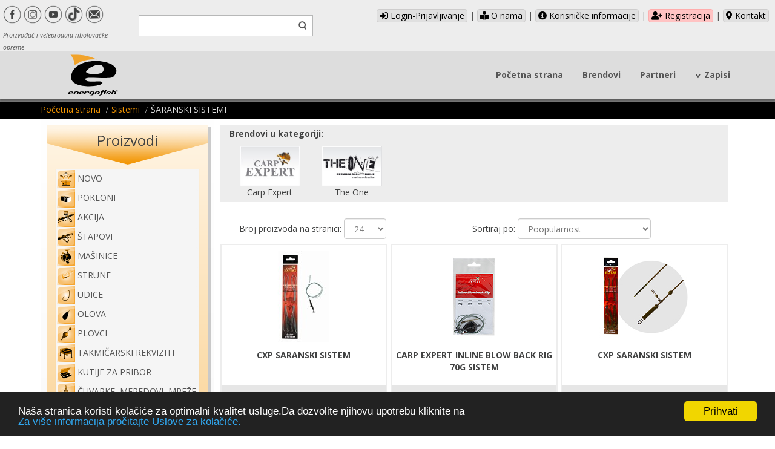

--- FILE ---
content_type: text/html; charset=UTF-8
request_url: https://energofish.rs/category/Sistemi-SARANSKI-SISTEMI_170050.html
body_size: 22075
content:
<!DOCTYPE html>
<html dir="ltr">
<head>
<link href="https://energofish.rs/assets/images/energofish_favicon.svg" rel="icon" type="image/x-icon"/>
<script>
var themeHasJQuery = !!window.jQuery;
</script>
<script type="text/javascript" src="https://energofish.rs/assets/js/jquery.js"></script>
<script>
window._$ = jQuery.noConflict(themeHasJQuery);
</script>
<meta name="viewport" content="width=device-width, initial-scale=1.0">
<link rel="stylesheet" href="https://energofish.rs/assets/css/bootstrap.css" media="screen"/>
<script type="text/javascript" src="https://energofish.rs/assets/js/bootstrap.min.js"></script>
<!--[if lte IE 9]>
<link rel="stylesheet" href="https://energofish.rs/assets/css/layout.ie.css">
<script src="https://energofish.rs/assets/js/layout.ie.js"></script>
<![endif]-->
<link href='//fonts.googleapis.com/css?family=Open+Sans:300,300italic,regular,italic,600,600italic,700,700italic,800,800italic&subset=latin' rel='stylesheet' type='text/css'>
<script type="text/javascript" src="https://energofish.rs/assets/js/layout.core.js"></script>
<script src="https://energofish.rs/assets/js/CloudZoom.js"></script>
<title>ŠARANSKI SISTEMI
- ENERGOFISH DOO
</title>
<link rel="stylesheet" href="https://energofish.rs/assets/css/style.css">
<link rel="stylesheet" href="https://energofish.rs/assets/css/custom.css">
<link rel="stylesheet" href="https://energofish.rs/assets/fontawesome/fontawesome.css">
<link rel="stylesheet" href="https://energofish.rs/assets/fontawesome/brands.css">
<link rel="stylesheet" href="https://energofish.rs/assets/fontawesome/solid.css">
<script src="https://energofish.rs/assets/js/script.js"></script>
<meta name="Keywords" content="

">
<meta name="Description" content="

">
<meta charset="utf-8">
<base href="https://energofish.rs/">
<meta name="keywords" content="HTML, CSS, JavaScript">
<!-- Begin Cookie Consent plugin by Silktide - silktide.com/cookieconsent -->
<script>
window.cookieconsent_options = {
"message":"Naša stranica koristi kolačiće za optimalni kvalitet usluge.Da dozvolite njihovu upotrebu kliknite na",
"dismiss":"Prihvati",
"learnMore":'<br>Za više informacija pročitajte Uslove za kolačiće.',
"link":'https://energofish.rs/description.php?id=11',
"theme":"dark-bottom"};
</script>
<script src="//cdnjs.cloudflare.com/ajax/libs/cookieconsent2/1.0.10/cookieconsent.min.js"></script>
<!-- End Cookie Consent plugin -->







<script>
<!-- Google Tag Manager -->
(function(w,d,s,l,i){w[l]=w[l]||[];w[l].push({'gtm.start':
new Date().getTime(),event:'gtm.js'});var f=d.getElementsByTagName(s)[0],
j=d.createElement(s),dl=l!='dataLayer'?'&l='+l:'';j.async=true;j.src=
'https://www.googletagmanager.com/gtm.js?id='+i+dl;f.parentNode.insertBefore(j,f);
})(window,document,'script','dataLayer','GTM-5XR6FZ');
<!-- End Google Tag Manager -->
</script>



<script>(function (d, s, id) {
var js, fjs = d.getElementsByTagName(s)[0];
if (d.getElementById(id)) return;
js = d.createElement(s);
js.id = id;
js.src = 'https://connect.facebook.net/hu_HU/sdk.js#xfbml=1&version=v3.1&appId=147526418674999&autoLogAppEvents=1';
fjs.parentNode.insertBefore(js, fjs);
}(document, 'script', 'facebook-jssdk'));</script>
</head>
<body class="bootstrap bd-body-1 bd-homepage bd-pagebackground-3 bd-margins">
<div id="fb-root"></div>



<!-- Google Tag Manager (noscript) -->
<noscript><iframe src="https://www.googletagmanager.com/ns.html?id=GTM-5XR6FZ" height="0" width="0" style="display:none;visibility:hidden"></iframe></noscript>
<!-- End Google Tag Manager (noscript) -->






<!-- Modal kilepes, vannak a kosarba termekek -->
<div class="modal fade" id="cartinfo" tabindex="-1" role="dialog" aria-labelledby="cartinfo" aria-hidden="true" data-backdrop="static" data-keyboard="false">
<div class="modal-dialog modal-dialog-centered" role="document">
<div class="modal-content">
<div class="modal-body">

</div>
<div class="modal-footer">
<a href="https://energofish.rs/showcart.php" class="bd-button">Korpa</a>
<a href="https://energofish.rs/deconect.php" class="bd-button">Izađi</a>
</div>
</div>
</div>
</div>

<header class="bd-headerarea-1 bd-margins">
<section class="bd-section-4 bd-page-width bd-tagstyles" id="header">
<div class="bd-container-inner bd-margins clearfix">

<div class="bd-layoutbox-10 bd-page-width bd-no-margins clearfix">
<div class="bd-container-inner">
<div class="bd-layoutcontainer-10 bd-page-width bd-columns bd-no-margins">
<div class="bd-container-inner">
<div class="container-fluid">
<div class="row bd-row-flex bd-row-align-top">

<div class="bd-columnwrapper-28 col-md-2 col-sm-2 col-xs-12">
<div class="bd-layoutcolumn-28 bd-column">
<div class="bd-vertical-align-wrapper">
<div class="bd-flexalign-4 bd-no-margins bd-flexalign">
<div class="bd-customhtml-5 bd-tagstyles  bd-no-margins">
<div class="bd-container-inner bd-content-element" style="margin-top: 9px;">
<a href="https://www.facebook.com/EnergoteamPecaPlaza/" target="_blank" draggable="false"><div class="facebook_icon"></div></a>
<a href="https://www.instagram.com/energofish.hu/" target="_blank" draggable="false"><div class="instagram_icon"></div></a>
<a href="https://www.youtube.com/channel/UC3U-JbfMF4JoT_n3EOoQJlg" target="_blank" draggable="false"><div class="youtube_icon"></div></a>
<a href="https://www.tiktok.com/@energofish_official" target="_blank" draggable="false"><div class="tiktok_icon"></div></a>
<a href="https://energofish.rs/contact.php" target="_blank" draggable="false"><div class="email_icon"></div></a>
<br>
<span id="slogan"><sub><em>Proizvođač i veleprodaja ribolovačke opreme</em></sub></span>
</div>
</div>
</div>
</div>
</div>
</div>

<div class="bd-columnwrapper-10 col-md-3 col-sm-4 col-xs-12">
<div class="bd-layoutcolumn-10 bd-column">
<div class="bd-vertical-align-wrapper">
<div class="bd-flexalign-1 bd-no-margins bd-flexalign">
<form action="https://energofish.rs/sitesearch.php" id="sitesearch" class="bd-search-4 form-inline" method="get" name="searchform">
<div class="bd-container-inner">

<div class="bd-search-wrapper">
<input type="text" name="word" class="bd-bootstrapinput-8 form-control input-sm" placeholder="">
<a href="javascript:;" class="bd-icon-44 bd-icon" link-disable="true" onclick="validateSearch(this)"></a>
</div>

</div>
</form>
</div>
</div>
</div>
</div>
<script>
function validateSearch(element) {
// Get the form from the clicked element
const form = element.closest('form');
// Get the search input field
const searchInput = form.querySelector('input[name="word"]');
const searchValue = searchInput.value.trim();

// Check if the search value has less than 3 characters
if (searchValue.length < 3) {
alert('The search expression must have a minimum of 3 characters.');
// Prevent the form from submitting by returning false
return false;
}
// Submit the form if the validation passes
form.submit();
}
</script>
<div class="bd-columnwrapper-6 col-md-7 col-sm-6 col-xs-12">
<div class="bd-layoutcolumn-6 bd-column">
<div class="bd-vertical-align-wrapper">
<div class="bd-customhtml-13 bd-tagstyles bd-no-margins">
<div class="bd-container-inner bd-content-element">


<a class="menup menup-grey" href="https://energofish.rs/login.php" title="Login-Prijavljivanje"><i class="fas fa-sign-in-alt"></i> Login-Prijavljivanje</a>&nbsp;|
<a class="menup menup-grey" href="https://energofish.rs/page/O-nama_1.html" title="O nama"><i class="fas fa-book-reader"></i> O nama</a> |
<a class="menup menup-grey" href="https://energofish.rs/page/Zastita-podataka_11.html" title="Zaštita podataka"><i class="fas fa-info-circle"></i> Korisničke informacije</a> |


<a class="menup menup-danger2" href="https://energofish.rs/registration.php" title="Registracija"><i class="fas fa-user-plus"></i> Registracija</a> |


<a class="menup menup-grey" href="https://energofish.rs/contact.php" title="Kontakt"><i class="fas fa-map-marker-alt"></i> Kontakt</a>


</div>
</div>





</div>
</div>
</div>

</div>
</div>
</div>
</div>
</div>
</div>

<div data-fix-at-screen="top" data-clip-at-control="top" class="bd-affix-2 bd-no-margins bd-margins">
<div class="bd-layoutbox-3 bd-no-margins clearfix">
<div class="bd-container-inner">
<div class=" bd-layoutcontainer-7 bd-columns bd-no-margins">
<div class="bd-container-inner">
<div class="container-fluid">
<div class="row bd-row-flex bd-row-align-middle">
<div class=" bd-columnwrapper-20 col-sm-3 col-xs-6">
<div class="bd-layoutcolumn-20 bd-column">
<div class="bd-vertical-align-wrapper">
<a class="bd-imagelink-1 bd-no-margins bd-own-margins" href="https://energofish.rs/index.php">
<img class="bd-imagestyles" src="https://images.energofish.hu/energofish_logo.svg" alt="Energofish Kft.">
</a>
</div>
</div>
</div>

<div class=" bd-columnwrapper-22 col-sm-9 col-xs-6">
<div class="bd-layoutcolumn-22 bd-column">
<div class="bd-vertical-align-wrapper">

<nav class="bd-hmenu-1" data-responsive-menu="true" data-responsive-levels="expand on click" data-responsive-type="offcanvas-shifted" data-offcanvas-delay="0ms" data-offcanvas-duration="700ms" data-offcanvas-timing-function="linear">
<div class="bd-menuoverlay-13 bd-menu-overlay"></div>
<div class="bd-responsivemenu-11 collapse-button">
<div class="bd-container-inner">
<div class="bd-menuitem-4">
<a data-toggle="collapse" class="navbar-toggle collapsed" data-target=".bd-hmenu-1 .collapse-button + .navbar-collapse" href="#" onclick="return false;">
<span>Meni</span>
</a>
</div>
</div>
</div>

<div class="navbar-collapse collapse width">
<div class=" bd-horizontalmenu-70 clearfix">
<div class="bd-container-inner">
<ul class="bd-menu-63 nav nav-pills navbar-right">
<li class="bd-menuitem-36 bd-toplevel-item">
<a class="" href="https://energofish.rs/index.php">Početna strana</a>
</li>

<li class="bd-menuitem-36 bd-toplevel-item">
<a class="" href="brands.html">Brendovi</a>
</li>
<li class="bd-menuitem-36 bd-toplevel-item">
<a class="" href="https://energofish.rs/partner_list.php">Partneri</a>
</li>


<li class="bd-menuitem-36 bd-submenu-icon-only bd-toplevel-item ">
<a  href="javascript:;">Zapisi</a>
<div class="bd-menu-39-popup">
<ul class="bd-menu-39">
<li class="bd-menuitem-38 bd-sub-item" style="line-height: 35px"><a href="https://energofish.rs/news_list.php">Izlistaj sve</a></li>


<li class="bd-menuitem-38 bd-sub-item" style="line-height: 35px">
<a href="https://energofish.rs/news_list.php?name=Avanture&id=4" title="Avanture">Avanture</a>
</li>




<li class="bd-menuitem-38 bd-sub-item" style="line-height: 35px">
<a href="https://energofish.rs/news_list.php?name=Sajmovi&id=2" title="Sajmovi">Sajmovi</a>
</li>




<li class="bd-menuitem-38 bd-sub-item" style="line-height: 35px">
<a href="https://energofish.rs/news_list.php?name=Tekstovi&id=3" title="Tekstovi">Tekstovi</a>
</li>




<li class="bd-menuitem-38 bd-sub-item" style="line-height: 35px">
<a href="https://energofish.rs/news_list.php?name=Testovi&id=5" title="Testovi">Testovi</a>
</li>




<li class="bd-menuitem-38 bd-sub-item" style="line-height: 35px">
<a href="https://energofish.rs/news_list.php?name=Vesti&id=7" title="Vesti">Vesti</a>
</li>




<li class="bd-menuitem-38 bd-sub-item" style="line-height: 35px">
<a href="https://energofish.rs/news_list.php?name=Vesti/Događaji/Sajmovi&id=6" title="Vesti/Događaji/Sajmovi">Vesti/Događaji/Sajmovi</a>
</li>




<li class="bd-menuitem-38 bd-sub-item" style="line-height: 35px">
<a href="https://energofish.rs/news_list.php?name=Zapisi sa takmičenja&id=1" title="Zapisi sa takmičenja">Zapisi sa takmičenja</a>
</li>






<li class="bd-menuitem-38 bd-sub-item" style="line-height: 35px"><a href="https://energofish.rs/video_list.php">Video</a></li>
</ul>
</div>
</li>



</ul>
</div>
</div>
<div class="bd-menu-close-icon"><a href="javascript:;" class="bd-icon bd-icon-29"></a></div>
</div>
</nav>
</div>
</div>
</div>
</div>
</div>
</div>
</div>
</div>
</div>
</div>
</div>
</section>
</header>




<div class="bd-breadcrumbs-2">
<div class="bd-container-inner">
<ol class="breadcrumb">
<li><div class="bd-breadcrumbslink-2"><a href="https://energofish.rs/index.php" title="Energofish">Početna strana</a></div></li>


<li><div class="bd-breadcrumbslink-2"><a href="https://energofish.rs/category/Sistemi_170.html" title="Sistemi">Sistemi</a></div></li>




<li class="active"><span class="bd-breadcrumbstext-2"><span>ŠARANSKI SISTEMI</span></span></li>
</ol>
</div>
</div>



<div class="bd-contentlayout-5 bd-sheetstyles  bd-no-margins bd-margins">
<div class="bd-container-inner">
<div class="bd-flex-vertical bd-stretch-inner bd-contentlayout-offset">
<div class="bd-flex-horizontal bd-flex-wide bd-no-margins">

<aside class="bd-sidebararea-5-column  bd-flex-vertical bd-flex-fixed">
<div class="bd-sidebararea-5 bd-flex-wide  bd-margins">
<div class="bd-customhtml-3 hidden-xs bd-tagstyles bd-no-margins">
<div class="bd-container-inner bd-content-element">


<div id="menutitle" style="text-align:center;margin-left:0;margin-right:0;">
<img src="https://images.energofish.hu/menuarrow.png" title="Proizvodi" alt="Proizvodi" style="text-align:center;width:auto">
<h4 style="margin-top:-58px;margin-bottom:30px;">Proizvodi</h4>
</div>
<div class="container" style="width:auto!important;padding-left:5px;padding-right:5px">
<div class="panel-group" id="accordion">
<div class="panel panel-default">
<div class="panel-heading">
<h6 class="panel-title">
<a href="https://energofish.rs/product_news.php" draggable="false">
<img src="https://images.energofish.hu/PRODUCT-NEWS.png" alt="Novo" style="margin-right:4px;height:30px;">Novo
</a>
</h6>
</div>


<div class="panel-heading">
<h6 class="panel-title">
<a id="main_3" data-toggle="collapse" data-parent="#accordion" href="#category_3"  draggable="false">
<img src="https://images.energofish.hu/categoryimage/003-AJANDEKTARGYAK.png" alt="Pokloni" style="margin-right:4px;height:30px;">Pokloni
</a>
</h6>
</div>
<div id="category_3" class="panel-collapse collapse">
<div class="panel-body">
<p class="cat_menu"><img src="https://images.energofish.hu/categoryimage/000000_Osszes_alkategoria.png"> <a id="subcateg_3" href="https://energofish.rs/category/Pokloni_3.html" title="Pokloni" draggable="false">Sve podkategorije</a></p>
<p class="cat_menu"><img src="https://images.energofish.hu/categoryimage/003002-AJANDEKTARGYAK-AJANDEKTARGY.png" alt="Pokloni">
<a id="subcateg_3002" href="https://energofish.rs/category/Pokloni-Pokloni_3002.html" title="Pokloni" draggable="false">Pokloni</a></p><p class="cat_menu"><img src="https://images.energofish.hu/categoryimage/003010-HALAS-PARNA.png" alt="JASTUCI U OBLIKU RIBE">
<a id="subcateg_3010" href="https://energofish.rs/category/Pokloni-JASTUCI-U-OBLIKU-RIBE_3010.html" title="JASTUCI U OBLIKU RIBE" draggable="false">JASTUCI U OBLIKU RIBE</a></p>
</div>
</div>




<div class="panel-heading">
<h6 class="panel-title">
<a id="main_5" data-toggle="collapse" data-parent="#accordion" href="#category_5"  draggable="false">
<img src="https://images.energofish.hu/categoryimage/005-AKCIO.png" alt="Akcija" style="margin-right:4px;height:30px;">Akcija
</a>
</h6>
</div>
<div id="category_5" class="panel-collapse collapse">
<div class="panel-body">
<p class="cat_menu"><img src="https://images.energofish.hu/categoryimage/000000_Osszes_alkategoria.png"> <a id="subcateg_5" href="https://energofish.rs/category/Akcija_5.html" title="Akcija" draggable="false">Sve podkategorije</a></p>
<p class="cat_menu"><img src="https://images.energofish.hu/categoryimage/5010.png" alt="SETOVI">
<a id="subcateg_5010" href="https://energofish.rs/category/Akcija-SETOVI_5010.html" title="SETOVI" draggable="false">SETOVI</a></p><p class="cat_menu"><img src="https://images.energofish.hu/categoryimage/005020-AKCIO--ONALLO-AKCIOS-TERMEKEK.png" alt="ARTIKLI NA AKCIJI">
<a id="subcateg_5020" href="https://energofish.rs/category/Akcija-ARTIKLI-NA-AKCIJI_5020.html" title="ARTIKLI NA AKCIJI" draggable="false">ARTIKLI NA AKCIJI</a></p><p class="cat_menu"><img src="https://images.energofish.hu/categoryimage/5040.png" alt="POVEZANI PROIZVODI">
<a id="subcateg_5040" href="https://energofish.rs/category/Akcija-POVEZANI-PROIZVODI_5040.html" title="POVEZANI PROIZVODI" draggable="false">POVEZANI PROIZVODI</a></p>
</div>
</div>




<div class="panel-heading">
<h6 class="panel-title">
<a id="main_10" data-toggle="collapse" data-parent="#accordion" href="#category_10"  draggable="false">
<img src="https://images.energofish.hu/categoryimage/010-BOTOK.png" alt="Štapovi" style="margin-right:4px;height:30px;">Štapovi
</a>
</h6>
</div>
<div id="category_10" class="panel-collapse collapse">
<div class="panel-body">
<p class="cat_menu"><img src="https://images.energofish.hu/categoryimage/000000_Osszes_alkategoria.png"> <a id="subcateg_10" href="https://energofish.rs/category/Stapovi_10.html" title="Štapovi" draggable="false">Sve podkategorije</a></p>
<p class="cat_menu"><img src="https://images.energofish.hu/categoryimage/010010-PUT-OVER-POLES.png" alt="ŠTEKOVI">
<a id="subcateg_10010" href="https://energofish.rs/category/Stapovi-STEKOVI_10010.html" title="ŠTEKOVI" draggable="false">ŠTEKOVI</a></p><p class="cat_menu"><img src="https://images.energofish.hu/categoryimage/010020-POLE-RODS.png" alt="TELESKOPSKI ŠTAPOVI">
<a id="subcateg_10020" href="https://energofish.rs/category/Stapovi-TELESKOPSKI-STAPOVI_10020.html" title="TELESKOPSKI ŠTAPOVI" draggable="false">TELESKOPSKI ŠTAPOVI</a></p><p class="cat_menu"><img src="https://images.energofish.hu/categoryimage/010030-BOLO-RODS.png" alt="BOLONJEZI">
<a id="subcateg_10030" href="https://energofish.rs/category/Stapovi-BOLONJEZI_10030.html" title="BOLONJEZI" draggable="false">BOLONJEZI</a></p><p class="cat_menu"><img src="https://images.energofish.hu/categoryimage/010040-MATCH-RODS.png" alt="MEČ ŠTAPOVI">
<a id="subcateg_10040" href="https://energofish.rs/category/Stapovi-MEC-STAPOVI_10040.html" title="MEČ ŠTAPOVI" draggable="false">MEČ ŠTAPOVI</a></p><p class="cat_menu"><img src="https://images.energofish.hu/categoryimage/010050-FEEDER-PICKER-RODS.png" alt="FIDER,PIKER ŠTAPOVI">
<a id="subcateg_10050" href="https://energofish.rs/category/Stapovi-FIDERPIKER-STAPOVI_10050.html" title="FIDER,PIKER ŠTAPOVI" draggable="false">FIDER,PIKER ŠTAPOVI</a></p><p class="cat_menu"><img src="https://images.energofish.hu/categoryimage/010060-CARP-RODS.png" alt="ŠARANSKI ŠTAPOVI">
<a id="subcateg_10060" href="https://energofish.rs/category/Stapovi-SARANSKI-STAPOVI_10060.html" title="ŠARANSKI ŠTAPOVI" draggable="false">ŠARANSKI ŠTAPOVI</a></p><p class="cat_menu"><img src="https://images.energofish.hu/categoryimage/010070-ALLROUND-2-3-SECTION-RODS.png" alt="DVODELNI I TRODELNI ŠTAPOVI">
<a id="subcateg_10070" href="https://energofish.rs/category/Stapovi-DVODELNI-I-TRODELNI-STAPOVI_10070.html" title="DVODELNI I TRODELNI ŠTAPOVI" draggable="false">DVODELNI I TRODELNI ŠTAPOVI</a></p><p class="cat_menu"><img src="https://images.energofish.hu/categoryimage/010080-ALLROUND-TELESCOPIC-RODS.png" alt="KLASIČNI TELESKOPSKI ŠTAPOVI">
<a id="subcateg_10080" href="https://energofish.rs/category/Stapovi-KLASICNI-TELESKOPSKI-STAPOVI_10080.html" title="KLASIČNI TELESKOPSKI ŠTAPOVI" draggable="false">KLASIČNI TELESKOPSKI ŠTAPOVI</a></p><p class="cat_menu"><img src="https://images.energofish.hu/categoryimage/010090-SPINNING-RODS.png" alt="VARALIČARSKI ŠTAPOVI">
<a id="subcateg_10090" href="https://energofish.rs/category/Stapovi-VARALICARSKI-STAPOVI_10090.html" title="VARALIČARSKI ŠTAPOVI" draggable="false">VARALIČARSKI ŠTAPOVI</a></p><p class="cat_menu"><img src="https://images.energofish.hu/categoryimage/010100-BIG-FISH-RODS.png" alt="ŠTAPOVI ZA PECANJE SOMA">
<a id="subcateg_10100" href="https://energofish.rs/category/Stapovi-STAPOVI-ZA-PECANJE-SOMA_10100.html" title="ŠTAPOVI ZA PECANJE SOMA" draggable="false">ŠTAPOVI ZA PECANJE SOMA</a></p><p class="cat_menu"><img src="https://images.energofish.hu/categoryimage/010115-ICE-FISHING-RODS.png" alt="ŠTAPOVI ZA PECANJE NA LEDU">
<a id="subcateg_10115" href="https://energofish.rs/category/Stapovi-STAPOVI-ZA-PECANJE-NA-LEDU_10115.html" title="ŠTAPOVI ZA PECANJE NA LEDU" draggable="false">ŠTAPOVI ZA PECANJE NA LEDU</a></p><p class="cat_menu"><img src="https://images.energofish.hu/categoryimage/010120-SETS.png" alt="SETOVI ŠTAPOVA">
<a id="subcateg_10120" href="https://energofish.rs/category/Stapovi-SETOVI-STAPOVA_10120.html" title="SETOVI ŠTAPOVA" draggable="false">SETOVI ŠTAPOVA</a></p>
</div>
</div>




<div class="panel-heading">
<h6 class="panel-title">
<a id="main_20" data-toggle="collapse" data-parent="#accordion" href="#category_20"  draggable="false">
<img src="https://images.energofish.hu/categoryimage/020-ORSOK.png" alt="Mašinice" style="margin-right:4px;height:30px;">Mašinice
</a>
</h6>
</div>
<div id="category_20" class="panel-collapse collapse">
<div class="panel-body">
<p class="cat_menu"><img src="https://images.energofish.hu/categoryimage/000000_Osszes_alkategoria.png"> <a id="subcateg_20" href="https://energofish.rs/category/Masinice_20.html" title="Mašinice" draggable="false">Sve podkategorije</a></p>
<p class="cat_menu"><img src="https://images.energofish.hu/categoryimage/020010-SPINNING-REELS.png" alt="VARALIČARSKE MAŠINICE">
<a id="subcateg_20010" href="https://energofish.rs/category/Masinice-VARALICARSKE-MASINICE_20010.html" title="VARALIČARSKE MAŠINICE" draggable="false">VARALIČARSKE MAŠINICE</a></p><p class="cat_menu"><img src="https://images.energofish.hu/categoryimage/020015-MATCH-REELS.png" alt="MEČ MAŠINICE">
<a id="subcateg_20015" href="https://energofish.rs/category/Masinice-MEC-MASINICE_20015.html" title="MEČ MAŠINICE" draggable="false">MEČ MAŠINICE</a></p><p class="cat_menu"><img src="https://images.energofish.hu/categoryimage/020020-ALLROUND-REELS.png" alt="KLASIČNE MAŠINICE">
<a id="subcateg_20020" href="https://energofish.rs/category/Masinice-KLASICNE-MASINICE_20020.html" title="KLASIČNE MAŠINICE" draggable="false">KLASIČNE MAŠINICE</a></p><p class="cat_menu"><img src="https://images.energofish.hu/categoryimage/020025-FEEDER-REELS.png" alt="FEEDER">
<a id="subcateg_20025" href="https://energofish.rs/category/Masinice-FEEDER_20025.html" title="FEEDER" draggable="false">FEEDER</a></p><p class="cat_menu"><img src="https://images.energofish.hu/categoryimage/020030-BAITRUNNER-REELS.png" alt="MAŠINICE SA SLOBODNIM HODOM">
<a id="subcateg_20030" href="https://energofish.rs/category/Masinice-MASINICE-SA-SLOBODNIM-HODOM_20030.html" title="MAŠINICE SA SLOBODNIM HODOM" draggable="false">MAŠINICE SA SLOBODNIM HODOM</a></p><p class="cat_menu"><img src="https://images.energofish.hu/categoryimage/020040-LONG-CAST-REELS.png" alt="MAŠINICE ZA DALEKE IZBAČAJE">
<a id="subcateg_20040" href="https://energofish.rs/category/Masinice-MASINICE-ZA-DALEKE-IZBACAJE_20040.html" title="MAŠINICE ZA DALEKE IZBAČAJE" draggable="false">MAŠINICE ZA DALEKE IZBAČAJE</a></p><p class="cat_menu"><img src="https://images.energofish.hu/categoryimage/020050-BIG-FISH-REELS.png" alt="MAŠINICE ZA PECANJE SOMA">
<a id="subcateg_20050" href="https://energofish.rs/category/Masinice-MASINICE-ZA-PECANJE-SOMA_20050.html" title="MAŠINICE ZA PECANJE SOMA" draggable="false">MAŠINICE ZA PECANJE SOMA</a></p><p class="cat_menu"><img src="https://images.energofish.hu/categoryimage/020070-BOLO-REELS.png" alt="BOLONJEZ MAŠINICA">
<a id="subcateg_20070" href="https://energofish.rs/category/Masinice-BOLONJEZ-MASINICA_20070.html" title="BOLONJEZ MAŠINICA" draggable="false">BOLONJEZ MAŠINICA</a></p>
</div>
</div>




<div class="panel-heading">
<h6 class="panel-title">
<a id="main_30" data-toggle="collapse" data-parent="#accordion" href="#category_30"  draggable="false">
<img src="https://images.energofish.hu/categoryimage/030-ZSINOROK.png" alt="Strune" style="margin-right:4px;height:30px;">Strune
</a>
</h6>
</div>
<div id="category_30" class="panel-collapse collapse">
<div class="panel-body">
<p class="cat_menu"><img src="https://images.energofish.hu/categoryimage/000000_Osszes_alkategoria.png"> <a id="subcateg_30" href="https://energofish.rs/category/Strune_30.html" title="Strune" draggable="false">Sve podkategorije</a></p>
<p class="cat_menu"><img src="https://images.energofish.hu/categoryimage/030010-BRAIDED-SPINNING.png" alt="UPREDENI VARALIČARSKI NAJLON">
<a id="subcateg_30010" href="https://energofish.rs/category/Strune-UPREDENI-VARALICARSKI-NAJLON_30010.html" title="UPREDENI VARALIČARSKI NAJLON" draggable="false">UPREDENI VARALIČARSKI NAJLON</a></p><p class="cat_menu"><img src="https://images.energofish.hu/categoryimage/030020-BRAIDED-UNIVERSAL.png" alt="UPREDENI UNIVERZALNI KONAC">
<a id="subcateg_30020" href="https://energofish.rs/category/Strune-UPREDENI-UNIVERZALNI-KONAC_30020.html" title="UPREDENI UNIVERZALNI KONAC" draggable="false">UPREDENI UNIVERZALNI KONAC</a></p><p class="cat_menu"><img src="https://images.energofish.hu/categoryimage/030030-BRAIDED-CARP.png" alt="UPREDENI ŠARANDŽIJSKO KONAC">
<a id="subcateg_30030" href="https://energofish.rs/category/Strune-UPREDENI-SARANDZIJSKO-KONAC_30030.html" title="UPREDENI ŠARANDŽIJSKO KONAC" draggable="false">UPREDENI ŠARANDŽIJSKO KONAC</a></p><p class="cat_menu"><img src="https://images.energofish.hu/categoryimage/030040-MONOFILAMENT-SPINNING.png" alt="VARALIČARSKI MONOFIL">
<a id="subcateg_30040" href="https://energofish.rs/category/Strune-VARALICARSKI-MONOFIL_30040.html" title="VARALIČARSKI MONOFIL" draggable="false">VARALIČARSKI MONOFIL</a></p><p class="cat_menu"><img src="https://images.energofish.hu/categoryimage/030050-MONOFILAMENT-CARP.png" alt="ŠARANDŽIJSKI MONOFIL">
<a id="subcateg_30050" href="https://energofish.rs/category/Strune-SARANDZIJSKI-MONOFIL_30050.html" title="ŠARANDŽIJSKI MONOFIL" draggable="false">ŠARANDŽIJSKI MONOFIL</a></p><p class="cat_menu"><img src="https://images.energofish.hu/categoryimage/030060-MONOFILAMENT-FEEDER-MATCH.png" alt="MONOFIL ZA FEEDER">
<a id="subcateg_30060" href="https://energofish.rs/category/Strune-MONOFIL-ZA-FEEDER_30060.html" title="MONOFIL ZA FEEDER" draggable="false">MONOFIL ZA FEEDER</a></p><p class="cat_menu"><img src="https://images.energofish.hu/categoryimage/030070-MONOFILAMENT-ALLROUND.png" alt="OBIČAN MONOFIL">
<a id="subcateg_30070" href="https://energofish.rs/category/Strune-OBICAN-MONOFIL_30070.html" title="OBIČAN MONOFIL" draggable="false">OBIČAN MONOFIL</a></p><p class="cat_menu"><img src="https://images.energofish.hu/categoryimage/030080-BIG-FISH-LINES.png" alt="MONOFIL ZA PECANJE KAPITALACA">
<a id="subcateg_30080" href="https://energofish.rs/category/Strune-MONOFIL-ZA-PECANJE-KAPITALACA_30080.html" title="MONOFIL ZA PECANJE KAPITALACA" draggable="false">MONOFIL ZA PECANJE KAPITALACA</a></p><p class="cat_menu"><img src="https://images.energofish.hu/categoryimage/030090-ZSINOROK-MONOFIL-ELOKE.png" alt="MONOFIL PODVEZ">
<a id="subcateg_30090" href="https://energofish.rs/category/Strune-MONOFIL-PODVEZ_30090.html" title="MONOFIL PODVEZ" draggable="false">MONOFIL PODVEZ</a></p><p class="cat_menu"><img src="https://images.energofish.hu/categoryimage/030100-FLUOROCARBON.png" alt="Fluorocarbon">
<a id="subcateg_30100" href="https://energofish.rs/category/Strune-Fluorocarbon_30100.html" title="Fluorocarbon" draggable="false">Fluorocarbon</a></p>
</div>
</div>




<div class="panel-heading">
<h6 class="panel-title">
<a id="main_40" data-toggle="collapse" data-parent="#accordion" href="#category_40"  draggable="false">
<img src="https://images.energofish.hu/categoryimage/040-HORGOK.png" alt="Udice" style="margin-right:4px;height:30px;">Udice
</a>
</h6>
</div>
<div id="category_40" class="panel-collapse collapse">
<div class="panel-body">
<p class="cat_menu"><img src="https://images.energofish.hu/categoryimage/000000_Osszes_alkategoria.png"> <a id="subcateg_40" href="https://energofish.rs/category/Udice_40.html" title="Udice" draggable="false">Sve podkategorije</a></p>
<p class="cat_menu"><img src="https://images.energofish.hu/categoryimage/040010-BOILIE-HOOKS.png" alt="UDICA ZA PECANJE ŠARANA NA BOILE">
<a id="subcateg_40010" href="https://energofish.rs/category/Udice-UDICA-ZA-PECANJE-SARANA-NA-BOILE_40010.html" title="UDICA ZA PECANJE ŠARANA NA BOILE" draggable="false">UDICA ZA PECANJE ŠARANA NA BOILE</a></p><p class="cat_menu"><img src="https://images.energofish.hu/categoryimage/040020-HORGOK-PONTYOZO.png" alt="ŠARANSKE UDICE">
<a id="subcateg_40020" href="https://energofish.rs/category/Udice-SARANSKE-UDICE_40020.html" title="ŠARANSKE UDICE" draggable="false">ŠARANSKE UDICE</a></p><p class="cat_menu"><img src="https://images.energofish.hu/categoryimage/040025-HORGOK-FEEDER-HORGOK.png" alt="FEEDER">
<a id="subcateg_40025" href="https://energofish.rs/category/Udice-FEEDER_40025.html" title="FEEDER" draggable="false">FEEDER</a></p><p class="cat_menu"><img src="https://images.energofish.hu/categoryimage/040030-HORGOK-KESZEGO-HORGOK.png" alt="UDICE ZA PECANJE BELE RIBE">
<a id="subcateg_40030" href="https://energofish.rs/category/Udice-UDICE-ZA-PECANJE-BELE-RIBE_40030.html" title="UDICE ZA PECANJE BELE RIBE" draggable="false">UDICE ZA PECANJE BELE RIBE</a></p><p class="cat_menu"><img src="https://images.energofish.hu/categoryimage/040040-HORGOK-SULLOZO.png" alt="UDICE ZA PECANJE SMUĐA">
<a id="subcateg_40040" href="https://energofish.rs/category/Udice-UDICE-ZA-PECANJE-SMUDA_40040.html" title="UDICE ZA PECANJE SMUĐA" draggable="false">UDICE ZA PECANJE SMUĐA</a></p><p class="cat_menu"><img src="https://images.energofish.hu/categoryimage/040045-HORGOK-JIG.png" alt="DŽIG UDICE">
<a id="subcateg_40045" href="https://energofish.rs/category/Udice-DZIG-UDICE_40045.html" title="DŽIG UDICE" draggable="false">DŽIG UDICE</a></p><p class="cat_menu"><img src="https://images.energofish.hu/categoryimage/040050-HORGOK-HARCSAZO.png" alt="UDICE ZA PECANJE SOMA">
<a id="subcateg_40050" href="https://energofish.rs/category/Udice-UDICE-ZA-PECANJE-SOMA_40050.html" title="UDICE ZA PECANJE SOMA" draggable="false">UDICE ZA PECANJE SOMA</a></p><p class="cat_menu"><img src="https://images.energofish.hu/categoryimage/040060-SNELLED-HOOKS.png" alt="VEZANE UDICE">
<a id="subcateg_40060" href="https://energofish.rs/category/Udice-VEZANE-UDICE_40060.html" title="VEZANE UDICE" draggable="false">VEZANE UDICE</a></p><p class="cat_menu"><img src="https://images.energofish.hu/categoryimage/040065-HORGOK-FONOTT-ZSINOROS-KOTOTT-HOROG.png" alt="VEZANE UPREDENIM KONCEM">
<a id="subcateg_40065" href="https://energofish.rs/category/Udice-VEZANE-UPREDENIM-KONCEM_40065.html" title="VEZANE UPREDENIM KONCEM" draggable="false">VEZANE UPREDENIM KONCEM</a></p><p class="cat_menu"><img src="https://images.energofish.hu/categoryimage/040080-HORGOK-HAROMAGU.png" alt="TROKRAKE UDICE">
<a id="subcateg_40080" href="https://energofish.rs/category/Udice-TROKRAKE-UDICE_40080.html" title="TROKRAKE UDICE" draggable="false">TROKRAKE UDICE</a></p>
</div>
</div>




<div class="panel-heading">
<h6 class="panel-title">
<a id="main_50" data-toggle="collapse" data-parent="#accordion" href="#category_50"  draggable="false">
<img src="https://images.energofish.hu/categoryimage/050-OLMOK.png" alt="Olova" style="margin-right:4px;height:30px;">Olova
</a>
</h6>
</div>
<div id="category_50" class="panel-collapse collapse">
<div class="panel-body">
<p class="cat_menu"><img src="https://images.energofish.hu/categoryimage/000000_Osszes_alkategoria.png"> <a id="subcateg_50" href="https://energofish.rs/category/Olova_50.html" title="Olova" draggable="false">Sve podkategorije</a></p>
<p class="cat_menu"><img src="https://images.energofish.hu/categoryimage/050010-OLMOK-BORDAS-ETETOKOSAR.png" alt="REBRASTE HRANILICE">
<a id="subcateg_50010" href="https://energofish.rs/category/Olova-REBRASTE-HRANILICE_50010.html" title="REBRASTE HRANILICE" draggable="false">REBRASTE HRANILICE</a></p><p class="cat_menu"><img src="https://images.energofish.hu/categoryimage/050020-OLMOK-SPIRAL-ETETOKOSAR.png" alt="SPIRALNE HRANILICE">
<a id="subcateg_50020" href="https://energofish.rs/category/Olova-SPIRALNE-HRANILICE_50020.html" title="SPIRALNE HRANILICE" draggable="false">SPIRALNE HRANILICE</a></p><p class="cat_menu"><img src="https://images.energofish.hu/categoryimage/050030-FEEDER-BASKETS.png" alt="FEEDER HRANILICE">
<a id="subcateg_50030" href="https://energofish.rs/category/Olova-FEEDER-HRANILICE_50030.html" title="FEEDER HRANILICE" draggable="false">FEEDER HRANILICE</a></p><p class="cat_menu"><img src="https://images.energofish.hu/categoryimage/050035-OLMOK-METHOD-KOSARAK.png" alt="METHOD HRANILICA">
<a id="subcateg_50035" href="https://energofish.rs/category/Olova-METHOD-HRANILICA_50035.html" title="METHOD HRANILICA" draggable="false">METHOD HRANILICA</a></p><p class="cat_menu"><img src="https://images.energofish.hu/categoryimage/050040-OLMOK-EGYEB-ETETOKOSAR.png" alt="OSTALE HRANILICE">
<a id="subcateg_50040" href="https://energofish.rs/category/Olova-OSTALE-HRANILICE_50040.html" title="OSTALE HRANILICE" draggable="false">OSTALE HRANILICE</a></p><p class="cat_menu"><img src="https://images.energofish.hu/categoryimage/050050-OLMOK-APROOLOM.png" alt="SITNA OLOVA">
<a id="subcateg_50050" href="https://energofish.rs/category/Olova-SITNA-OLOVA_50050.html" title="SITNA OLOVA" draggable="false">SITNA OLOVA</a></p><p class="cat_menu"><img src="https://images.energofish.hu/categoryimage/050060-OLMOK-VEGOLOM.png" alt="OLOVA ZA KRAJ SISTEMA">
<a id="subcateg_50060" href="https://energofish.rs/category/Olova-OLOVA-ZA-KRAJ-SISTEMA_50060.html" title="OLOVA ZA KRAJ SISTEMA" draggable="false">OLOVA ZA KRAJ SISTEMA</a></p><p class="cat_menu"><img src="https://images.energofish.hu/categoryimage/050070-OLMOK-CSUSZOOLOM.png" alt="KLIZAJUĆA OLOVA">
<a id="subcateg_50070" href="https://energofish.rs/category/Olova-KLIZAJUCA-OLOVA_50070.html" title="KLIZAJUĆA OLOVA" draggable="false">KLIZAJUĆA OLOVA</a></p><p class="cat_menu"><img src="https://images.energofish.hu/categoryimage/050080-BOILIE-LEADS.png" alt="ŠARANSKA OLOVA">
<a id="subcateg_50080" href="https://energofish.rs/category/Olova-SARANSKA-OLOVA_50080.html" title="ŠARANSKA OLOVA" draggable="false">ŠARANSKA OLOVA</a></p><p class="cat_menu"><img src="https://images.energofish.hu/categoryimage/050090-OLMOK-RABLOSOLOM.png" alt="OLOVA ZA PECANJE GRABLJIVICA">
<a id="subcateg_50090" href="https://energofish.rs/category/Olova-OLOVA-ZA-PECANJE-GRABLJIVICA_50090.html" title="OLOVA ZA PECANJE GRABLJIVICA" draggable="false">OLOVA ZA PECANJE GRABLJIVICA</a></p><p class="cat_menu"><img src="https://images.energofish.hu/categoryimage/050100-OLMOK-OLOMKESZLET.png" alt="SETOVI OLOVA">
<a id="subcateg_50100" href="https://energofish.rs/category/Olova-SETOVI-OLOVA_50100.html" title="SETOVI OLOVA" draggable="false">SETOVI OLOVA</a></p><p class="cat_menu"><img src="https://images.energofish.hu/categoryimage/050110-OLMOK-SPECIALISOLOM.png" alt="SPECIJALNA OLOVA">
<a id="subcateg_50110" href="https://energofish.rs/category/Olova-SPECIJALNA-OLOVA_50110.html" title="SPECIJALNA OLOVA" draggable="false">SPECIJALNA OLOVA</a></p>
</div>
</div>




<div class="panel-heading">
<h6 class="panel-title">
<a id="main_60" data-toggle="collapse" data-parent="#accordion" href="#category_60"  draggable="false">
<img src="https://images.energofish.hu/categoryimage/060-USZOK.png" alt="Plovci" style="margin-right:4px;height:30px;">Plovci
</a>
</h6>
</div>
<div id="category_60" class="panel-collapse collapse">
<div class="panel-body">
<p class="cat_menu"><img src="https://images.energofish.hu/categoryimage/000000_Osszes_alkategoria.png"> <a id="subcateg_60" href="https://energofish.rs/category/Plovci_60.html" title="Plovci" draggable="false">Sve podkategorije</a></p>
<p class="cat_menu"><img src="https://images.energofish.hu/categoryimage/060010-USZOK-FOLYOVIZI.png" alt="CRALUSSO">
<a id="subcateg_60010" href="https://energofish.rs/category/Plovci-CRALUSSO_60010.html" title="CRALUSSO" draggable="false">CRALUSSO</a></p><p class="cat_menu"><img src="https://images.energofish.hu/categoryimage/060020-USZOK-VERSENY.png" alt="TAKMIČARSKI PLOVCI">
<a id="subcateg_60020" href="https://energofish.rs/category/Plovci-TAKMICARSKI-PLOVCI_60020.html" title="TAKMIČARSKI PLOVCI" draggable="false">TAKMIČARSKI PLOVCI</a></p><p class="cat_menu"><img src="https://images.energofish.hu/categoryimage/060030-USZOK-SNECIZO.png" alt="PLOVCI ZA BEOVICU">
<a id="subcateg_60030" href="https://energofish.rs/category/Plovci-PLOVCI-ZA-BEOVICU_60030.html" title="PLOVCI ZA BEOVICU" draggable="false">PLOVCI ZA BEOVICU</a></p><p class="cat_menu"><img src="https://images.energofish.hu/categoryimage/060040-UNIVERSAL-FLOATS.png" alt="UNIVERZALNI PLOVCI">
<a id="subcateg_60040" href="https://energofish.rs/category/Plovci-UNIVERZALNI-PLOVCI_60040.html" title="UNIVERZALNI PLOVCI" draggable="false">UNIVERZALNI PLOVCI</a></p><p class="cat_menu"><img src="https://images.energofish.hu/categoryimage/060050-USZOK-KESZEGEZO.png" alt="PLOVCI ZA BELU RIBU">
<a id="subcateg_60050" href="https://energofish.rs/category/Plovci-PLOVCI-ZA-BELU-RIBU_60050.html" title="PLOVCI ZA BELU RIBU" draggable="false">PLOVCI ZA BELU RIBU</a></p><p class="cat_menu"><img src="https://images.energofish.hu/categoryimage/060060-USZOK-PONTYOZO.png" alt="ŠARANSKI PLOVCI">
<a id="subcateg_60060" href="https://energofish.rs/category/Plovci-SARANSKI-PLOVCI_60060.html" title="ŠARANSKI PLOVCI" draggable="false">ŠARANSKI PLOVCI</a></p><p class="cat_menu"><img src="https://images.energofish.hu/categoryimage/060080-USZOK-MATCH.png" alt="MATCH PLOVCI">
<a id="subcateg_60080" href="https://energofish.rs/category/Plovci-MATCH-PLOVCI_60080.html" title="MATCH PLOVCI" draggable="false">MATCH PLOVCI</a></p><p class="cat_menu"><img src="https://images.energofish.hu/categoryimage/060090-USZOK-VILAGITOPATRONOS.png" alt="PLOVCI ZA AMPULU">
<a id="subcateg_60090" href="https://energofish.rs/category/Plovci-PLOVCI-ZA-AMPULU_60090.html" title="PLOVCI ZA AMPULU" draggable="false">PLOVCI ZA AMPULU</a></p><p class="cat_menu"><img src="https://images.energofish.hu/categoryimage/060110-USZOK-RABLOHALAS.png" alt="PLOVCI ZA GRABLJIVICU">
<a id="subcateg_60110" href="https://energofish.rs/category/Plovci-PLOVCI-ZA-GRABLJIVICU_60110.html" title="PLOVCI ZA GRABLJIVICU" draggable="false">PLOVCI ZA GRABLJIVICU</a></p><p class="cat_menu"><img src="https://images.energofish.hu/categoryimage/060120-USZOK-SPECIALIS.png" alt="SPECIJALNI PLOVCI">
<a id="subcateg_60120" href="https://energofish.rs/category/Plovci-SPECIJALNI-PLOVCI_60120.html" title="SPECIJALNI PLOVCI" draggable="false">SPECIJALNI PLOVCI</a></p>
</div>
</div>




<div class="panel-heading">
<h6 class="panel-title">
<a id="main_70" data-toggle="collapse" data-parent="#accordion" href="#category_70"  draggable="false">
<img src="https://images.energofish.hu/categoryimage/070-VERSENYKELLEKEK.png" alt="Takmičarski rekviziti" style="margin-right:4px;height:30px;">Takmičarski rekviziti
</a>
</h6>
</div>
<div id="category_70" class="panel-collapse collapse">
<div class="panel-body">
<p class="cat_menu"><img src="https://images.energofish.hu/categoryimage/000000_Osszes_alkategoria.png"> <a id="subcateg_70" href="https://energofish.rs/category/Takmicarski-rekviziti_70.html" title="Takmičarski rekviziti" draggable="false">Sve podkategorije</a></p>
<p class="cat_menu"><img src="https://images.energofish.hu/categoryimage/070010-COMPETITION-SEAT-BOX.png" alt="TAKMIČARSKE PLATFORME">
<a id="subcateg_70010" href="https://energofish.rs/category/Takmicarski-rekviziti-TAKMICARSKE-PLATFORME_70010.html" title="TAKMIČARSKE PLATFORME" draggable="false">TAKMIČARSKE PLATFORME</a></p><p class="cat_menu"><img src="https://images.energofish.hu/categoryimage/070020-COMPETITION-SEAT-BOX-ACCESSORIES.png" alt="DODACI ZA PLATFORME">
<a id="subcateg_70020" href="https://energofish.rs/category/Takmicarski-rekviziti-DODACI-ZA-PLATFORME_70020.html" title="DODACI ZA PLATFORME" draggable="false">DODACI ZA PLATFORME</a></p><p class="cat_menu"><img src="https://images.energofish.hu/categoryimage/070040-VARIOUS-ACCESSORIES.png" alt="OSTALI DODACI ZA TAKMIČARE">
<a id="subcateg_70040" href="https://energofish.rs/category/Takmicarski-rekviziti-OSTALI-DODACI-ZA-TAKMICARE_70040.html" title="OSTALI DODACI ZA TAKMIČARE" draggable="false">OSTALI DODACI ZA TAKMIČARE</a></p>
</div>
</div>




<div class="panel-heading">
<h6 class="panel-title">
<a id="main_80" data-toggle="collapse" data-parent="#accordion" href="#category_80"  draggable="false">
<img src="https://images.energofish.hu/categoryimage/080-MUANYAG-DOBOZOK.png" alt="Kutije za pribor" style="margin-right:4px;height:30px;">Kutije za pribor
</a>
</h6>
</div>
<div id="category_80" class="panel-collapse collapse">
<div class="panel-body">
<p class="cat_menu"><img src="https://images.energofish.hu/categoryimage/000000_Osszes_alkategoria.png"> <a id="subcateg_80" href="https://energofish.rs/category/Kutije-za-pribor_80.html" title="Kutije za pribor" draggable="false">Sve podkategorije</a></p>
<p class="cat_menu"><img src="https://images.energofish.hu/categoryimage/080010-TACKLE-BOXES.png" alt="KUTIJE ZA PRIBOR">
<a id="subcateg_80010" href="https://energofish.rs/category/Kutije-za-pribor-KUTIJE-ZA-PRIBOR_80010.html" title="KUTIJE ZA PRIBOR" draggable="false">KUTIJE ZA PRIBOR</a></p><p class="cat_menu"><img src="https://images.energofish.hu/categoryimage/080020-LURE-BOXES.png" alt="KUTIJE ZA VEŠTAČKE MAMCE">
<a id="subcateg_80020" href="https://energofish.rs/category/Kutije-za-pribor-KUTIJE-ZA-VESTACKE-MAMCE_80020.html" title="KUTIJE ZA VEŠTAČKE MAMCE" draggable="false">KUTIJE ZA VEŠTAČKE MAMCE</a></p><p class="cat_menu"><img src="https://images.energofish.hu/categoryimage/080030-HOOK-BOXES.png" alt="KUTIJE ZA UDICE">
<a id="subcateg_80030" href="https://energofish.rs/category/Kutije-za-pribor-KUTIJE-ZA-UDICE_80030.html" title="KUTIJE ZA UDICE" draggable="false">KUTIJE ZA UDICE</a></p><p class="cat_menu"><img src="https://images.energofish.hu/categoryimage/080040-FLOAT-BOXES.png" alt="KUTIJE ZA PLOVKE">
<a id="subcateg_80040" href="https://energofish.rs/category/Kutije-za-pribor-KUTIJE-ZA-PLOVKE_80040.html" title="KUTIJE ZA PLOVKE" draggable="false">KUTIJE ZA PLOVKE</a></p><p class="cat_menu"><img src="https://images.energofish.hu/categoryimage/080050-BAIT-BOXES.png" alt="KUTIJE ZA MAMCE">
<a id="subcateg_80050" href="https://energofish.rs/category/Kutije-za-pribor-KUTIJE-ZA-MAMCE_80050.html" title="KUTIJE ZA MAMCE" draggable="false">KUTIJE ZA MAMCE</a></p><p class="cat_menu"><img src="https://images.energofish.hu/categoryimage/080060-BUCKETS.png" alt="KOFE">
<a id="subcateg_80060" href="https://energofish.rs/category/Kutije-za-pribor-KOFE_80060.html" title="KOFE" draggable="false">KOFE</a></p><p class="cat_menu"><img src="https://images.energofish.hu/categoryimage/080070-VARIOUS-BOXES.png" alt="KUTIJE ZA SVESTRANU NAMENU">
<a id="subcateg_80070" href="https://energofish.rs/category/Kutije-za-pribor-KUTIJE-ZA-SVESTRANU-NAMENU_80070.html" title="KUTIJE ZA SVESTRANU NAMENU" draggable="false">KUTIJE ZA SVESTRANU NAMENU</a></p>
</div>
</div>




<div class="panel-heading">
<h6 class="panel-title">
<a id="main_90" data-toggle="collapse" data-parent="#accordion" href="#category_90"  draggable="false">
<img src="https://images.energofish.hu/categoryimage/090-HALOK.png" alt="Čuvarke, meredovi, mreže" style="margin-right:4px;height:30px;">Čuvarke, meredovi, mreže
</a>
</h6>
</div>
<div id="category_90" class="panel-collapse collapse">
<div class="panel-body">
<p class="cat_menu"><img src="https://images.energofish.hu/categoryimage/000000_Osszes_alkategoria.png"> <a id="subcateg_90" href="https://energofish.rs/category/Cuvarke-meredovi-mreze_90.html" title="Čuvarke, meredovi, mreže" draggable="false">Sve podkategorije</a></p>
<p class="cat_menu"><img src="https://images.energofish.hu/categoryimage/090010-HALOK-VERSENYMERITO.png" alt="TAKMIČARSKI MEREDOVI">
<a id="subcateg_90010" href="https://energofish.rs/category/Cuvarke-meredovi-mreze-TAKMICARSKI-MEREDOVI_90010.html" title="TAKMIČARSKI MEREDOVI" draggable="false">TAKMIČARSKI MEREDOVI</a></p><p class="cat_menu"><img src="https://images.energofish.hu/categoryimage/090020-CARP-NETS.png" alt="ŠARANSKI MEREDOVI">
<a id="subcateg_90020" href="https://energofish.rs/category/Cuvarke-meredovi-mreze-SARANSKI-MEREDOVI_90020.html" title="ŠARANSKI MEREDOVI" draggable="false">ŠARANSKI MEREDOVI</a></p><p class="cat_menu"><img src="https://images.energofish.hu/categoryimage/090030-HALOK-ALTALANAOSMERITO.png" alt="KLASIČNI MEREDOVI">
<a id="subcateg_90030" href="https://energofish.rs/category/Cuvarke-meredovi-mreze-KLASICNI-MEREDOVI_90030.html" title="KLASIČNI MEREDOVI" draggable="false">KLASIČNI MEREDOVI</a></p><p class="cat_menu"><img src="https://images.energofish.hu/categoryimage/090035-HALOK-MERITONYEL.png" alt="RUKOHVATI ZA MEREDOV">
<a id="subcateg_90035" href="https://energofish.rs/category/Cuvarke-meredovi-mreze-RUKOHVATI-ZA-MEREDOV_90035.html" title="RUKOHVATI ZA MEREDOV" draggable="false">RUKOHVATI ZA MEREDOV</a></p><p class="cat_menu"><img src="https://images.energofish.hu/categoryimage/090040-HALOK-VERSENY-HALTARTO.png" alt="TAKMIČARSKE ČUVARKE">
<a id="subcateg_90040" href="https://energofish.rs/category/Cuvarke-meredovi-mreze-TAKMICARSKE-CUVARKE_90040.html" title="TAKMIČARSKE ČUVARKE" draggable="false">TAKMIČARSKE ČUVARKE</a></p><p class="cat_menu"><img src="https://images.energofish.hu/categoryimage/090050-HALOK-KARIKAS--HALTARTO.png" alt="ČUVARKE SA OBRUČIMA">
<a id="subcateg_90050" href="https://energofish.rs/category/Cuvarke-meredovi-mreze-CUVARKE-SA-OBRUCIMA_90050.html" title="ČUVARKE SA OBRUČIMA" draggable="false">ČUVARKE SA OBRUČIMA</a></p><p class="cat_menu"><img src="https://images.energofish.hu/categoryimage/090060-HALOK-ZSAKOS-HALTARTO.png" alt="ČUVARKE BEZ OBRUČA">
<a id="subcateg_90060" href="https://energofish.rs/category/Cuvarke-meredovi-mreze-CUVARKE-BEZ-OBRUCA_90060.html" title="ČUVARKE BEZ OBRUČA" draggable="false">ČUVARKE BEZ OBRUČA</a></p><p class="cat_menu"><img src="https://images.energofish.hu/categoryimage/090070-HALOK-DROTSZAK.png" alt="METALNE ČUVARKE">
<a id="subcateg_90070" href="https://energofish.rs/category/Cuvarke-meredovi-mreze-METALNE-CUVARKE_90070.html" title="METALNE ČUVARKE" draggable="false">METALNE ČUVARKE</a></p><p class="cat_menu"><img src="https://images.energofish.hu/categoryimage/090080-HALOK-CSALIHALFOGO.png" alt="ČERENAC">
<a id="subcateg_90080" href="https://energofish.rs/category/Cuvarke-meredovi-mreze-CERENAC_90080.html" title="ČERENAC" draggable="false">ČERENAC</a></p>
</div>
</div>




<div class="panel-heading">
<h6 class="panel-title">
<a id="main_100" data-toggle="collapse" data-parent="#accordion" href="#category_100"  draggable="false">
<img src="https://images.energofish.hu/categoryimage/100-SZEK-ERNYO.png" alt="Stolice-suncobrani" style="margin-right:4px;height:30px;">Stolice-suncobrani
</a>
</h6>
</div>
<div id="category_100" class="panel-collapse collapse">
<div class="panel-body">
<p class="cat_menu"><img src="https://images.energofish.hu/categoryimage/000000_Osszes_alkategoria.png"> <a id="subcateg_100" href="https://energofish.rs/category/Stolice-suncobrani_100.html" title="Stolice-suncobrani" draggable="false">Sve podkategorije</a></p>
<p class="cat_menu"><img src="https://images.energofish.hu/categoryimage/100010-CHAIRS.png" alt="STOLICE">
<a id="subcateg_100010" href="https://energofish.rs/category/Stolice-suncobrani-STOLICE_100010.html" title="STOLICE" draggable="false">STOLICE</a></p><p class="cat_menu"><img src="https://images.energofish.hu/categoryimage/100020-SZEK-ERNYO-FOTEL.png" alt="FOTELJE">
<a id="subcateg_100020" href="https://energofish.rs/category/Stolice-suncobrani-FOTELJE_100020.html" title="FOTELJE" draggable="false">FOTELJE</a></p><p class="cat_menu"><img src="https://images.energofish.hu/categoryimage/100030-SZEK-ERNYO-AGY.png" alt="KREVETI">
<a id="subcateg_100030" href="https://energofish.rs/category/Stolice-suncobrani-KREVETI_100030.html" title="KREVETI" draggable="false">KREVETI</a></p><p class="cat_menu"><img src="https://images.energofish.hu/categoryimage/100040-TENTS-SLEEPING-BAGS.png" alt="ŠATORI">
<a id="subcateg_100040" href="https://energofish.rs/category/Stolice-suncobrani-SATORI_100040.html" title="ŠATORI" draggable="false">ŠATORI</a></p><p class="cat_menu"><img src="https://images.energofish.hu/categoryimage/100050-SZEK-ERNYO-ERNYO.png" alt="SUNCOBRANI">
<a id="subcateg_100050" href="https://energofish.rs/category/Stolice-suncobrani-SUNCOBRANI_100050.html" title="SUNCOBRANI" draggable="false">SUNCOBRANI</a></p><p class="cat_menu"><img src="https://images.energofish.hu/categoryimage/100060-SZEK-ERNYO-EGYEB.png" alt="OSTALO">
<a id="subcateg_100060" href="https://energofish.rs/category/Stolice-suncobrani-OSTALO_100060.html" title="OSTALO" draggable="false">OSTALO</a></p>
</div>
</div>




<div class="panel-heading">
<h6 class="panel-title">
<a id="main_110" data-toggle="collapse" data-parent="#accordion" href="#category_110"  draggable="false">
<img src="https://images.energofish.hu/categoryimage/110-TASKA-BOTZSAK.png" alt="Futrole-ranci-torbe" style="margin-right:4px;height:30px;">Futrole-ranci-torbe
</a>
</h6>
</div>
<div id="category_110" class="panel-collapse collapse">
<div class="panel-body">
<p class="cat_menu"><img src="https://images.energofish.hu/categoryimage/000000_Osszes_alkategoria.png"> <a id="subcateg_110" href="https://energofish.rs/category/Futrole-ranci-torbe_110.html" title="Futrole-ranci-torbe" draggable="false">Sve podkategorije</a></p>
<p class="cat_menu"><img src="https://images.energofish.hu/categoryimage/110020-RODCASES.png" alt="FUTROLE ZA ŠTAPOVE">
<a id="subcateg_110020" href="https://energofish.rs/category/Futrole-ranci-torbe-FUTROLE-ZA-STAPOVE_110020.html" title="FUTROLE ZA ŠTAPOVE" draggable="false">FUTROLE ZA ŠTAPOVE</a></p><p class="cat_menu"><img src="https://images.energofish.hu/categoryimage/110030_Taska-botzsak_Hatizsak.png" alt="RANCI">
<a id="subcateg_110030" href="https://energofish.rs/category/Futrole-ranci-torbe-RANCI_110030.html" title="RANCI" draggable="false">RANCI</a></p><p class="cat_menu"><img src="https://images.energofish.hu/categoryimage/110040_Taska-botzsak_Pergetotaska.png" alt="VARALIČARSKE TORBE">
<a id="subcateg_110040" href="https://energofish.rs/category/Futrole-ranci-torbe-VARALICARSKE-TORBE_110040.html" title="VARALIČARSKE TORBE" draggable="false">VARALIČARSKE TORBE</a></p><p class="cat_menu"><img src="https://images.energofish.hu/categoryimage/110050_Taska-botzsak_Szaktarto.png" alt="TORBE ZA ČUVARKU">
<a id="subcateg_110050" href="https://energofish.rs/category/Futrole-ranci-torbe-TORBE-ZA-CUVARKU_110050.html" title="TORBE ZA ČUVARKU" draggable="false">TORBE ZA ČUVARKU</a></p><p class="cat_menu"><img src="https://images.energofish.hu/categoryimage/110060.png" alt="OSTALE TORBE">
<a id="subcateg_110060" href="https://energofish.rs/category/Futrole-ranci-torbe-OSTALE-TORBE_110060.html" title="OSTALE TORBE" draggable="false">OSTALE TORBE</a></p><p class="cat_menu"><img src="https://images.energofish.hu/categoryimage/170070-EVA-Bags.png" alt="EVA BAGS">
<a id="subcateg_110070" href="https://energofish.rs/category/Futrole-ranci-torbe-EVA-BAGS_110070.html" title="EVA BAGS" draggable="false">EVA BAGS</a></p>
</div>
</div>




<div class="panel-heading">
<h6 class="panel-title">
<a id="main_120" data-toggle="collapse" data-parent="#accordion" href="#category_120"  draggable="false">
<img src="https://images.energofish.hu/categoryimage/120-RUHAZAT.png" alt="Garderoba" style="margin-right:4px;height:30px;">Garderoba
</a>
</h6>
</div>
<div id="category_120" class="panel-collapse collapse">
<div class="panel-body">
<p class="cat_menu"><img src="https://images.energofish.hu/categoryimage/000000_Osszes_alkategoria.png"> <a id="subcateg_120" href="https://energofish.rs/category/Garderoba_120.html" title="Garderoba" draggable="false">Sve podkategorije</a></p>
<p class="cat_menu"><img src="https://images.energofish.hu/categoryimage/120010_Ruhazat_Nyari.png" alt="LETNJA GARDEROBA">
<a id="subcateg_120010" href="https://energofish.rs/category/Garderoba-LETNJA-GARDEROBA_120010.html" title="LETNJA GARDEROBA" draggable="false">LETNJA GARDEROBA</a></p><p class="cat_menu"><img src="https://images.energofish.hu/categoryimage/120020_Ruhazat_Teli.png" alt="ZIMSKA GARDEROBA">
<a id="subcateg_120020" href="https://energofish.rs/category/Garderoba-ZIMSKA-GARDEROBA_120020.html" title="ZIMSKA GARDEROBA" draggable="false">ZIMSKA GARDEROBA</a></p><p class="cat_menu"><img src="https://images.energofish.hu/categoryimage/120025-SUNGLASSES.png" alt="NAOČARE ZA SUNCE">
<a id="subcateg_120025" href="https://energofish.rs/category/Garderoba-NAOCARE-ZA-SUNCE_120025.html" title="NAOČARE ZA SUNCE" draggable="false">NAOČARE ZA SUNCE</a></p><p class="cat_menu"><img src="https://images.energofish.hu/categoryimage/120030-RUBBER-BOOTS.png" alt="ODELO-GUMENE ČIZME">
<a id="subcateg_120030" href="https://energofish.rs/category/Garderoba-ODELO-GUMENE-CIZME_120030.html" title="ODELO-GUMENE ČIZME" draggable="false">ODELO-GUMENE ČIZME</a></p><p class="cat_menu"><img src="https://images.energofish.hu/categoryimage/120050.png" alt="NEOPRENSKA GARDEROBA">
<a id="subcateg_120050" href="https://energofish.rs/category/Garderoba-NEOPRENSKA-GARDEROBA_120050.html" title="NEOPRENSKA GARDEROBA" draggable="false">NEOPRENSKA GARDEROBA</a></p>
</div>
</div>




<div class="panel-heading">
<h6 class="panel-title">
<a id="main_130" data-toggle="collapse" data-parent="#accordion" href="#category_130"  draggable="false">
<img src="https://images.energofish.hu/categoryimage/130-CSONAK-CSONAKMOTOR.png" alt="Čamci, motori" style="margin-right:4px;height:30px;">Čamci, motori
</a>
</h6>
</div>
<div id="category_130" class="panel-collapse collapse">
<div class="panel-body">
<p class="cat_menu"><img src="https://images.energofish.hu/categoryimage/000000_Osszes_alkategoria.png"> <a id="subcateg_130" href="https://energofish.rs/category/Camci-motori_130.html" title="Čamci, motori" draggable="false">Sve podkategorije</a></p>
<p class="cat_menu"><img src="https://images.energofish.hu/categoryimage/130020-ENGINES.png" alt="MOTORI ZA ČAMCE">
<a id="subcateg_130020" href="https://energofish.rs/category/Camci-motori-MOTORI-ZA-CAMCE_130020.html" title="MOTORI ZA ČAMCE" draggable="false">MOTORI ZA ČAMCE</a></p><p class="cat_menu"><img src="https://images.energofish.hu/categoryimage/130030_Csonak_csonakmotor_Felszereles.png" alt="OPREMA ZA ČAMCE">
<a id="subcateg_130030" href="https://energofish.rs/category/Camci-motori-OPREMA-ZA-CAMCE_130030.html" title="OPREMA ZA ČAMCE" draggable="false">OPREMA ZA ČAMCE</a></p><p class="cat_menu"><img src="https://images.energofish.hu/categoryimage/130040_Csonak_csonakmotor_Mentomelleny.png" alt="PRSLUK ZA SPASAVANJE">
<a id="subcateg_130040" href="https://energofish.rs/category/Camci-motori-PRSLUK-ZA-SPASAVANJE_130040.html" title="PRSLUK ZA SPASAVANJE" draggable="false">PRSLUK ZA SPASAVANJE</a></p>
</div>
</div>




<div class="panel-heading">
<h6 class="panel-title">
<a id="main_140" data-toggle="collapse" data-parent="#accordion" href="#category_140"  draggable="false">
<img src="https://images.energofish.hu/categoryimage/140-KIEGESZITOK.png" alt="Sitan pribor i dodaci" style="margin-right:4px;height:30px;">Sitan pribor i dodaci
</a>
</h6>
</div>
<div id="category_140" class="panel-collapse collapse">
<div class="panel-body">
<p class="cat_menu"><img src="https://images.energofish.hu/categoryimage/000000_Osszes_alkategoria.png"> <a id="subcateg_140" href="https://energofish.rs/category/Sitan-pribor-i-dodaci_140.html" title="Sitan pribor i dodaci" draggable="false">Sve podkategorije</a></p>
<p class="cat_menu"><img src="https://images.energofish.hu/categoryimage/140005_Kiegeszitok_Bojli.png" alt="DODACI ZA PECANJE NA BOILE">
<a id="subcateg_140005" href="https://energofish.rs/category/Sitan-pribor-i-dodaci-DODACI-ZA-PECANJE-NA-BOILE_140005.html" title="DODACI ZA PECANJE NA BOILE" draggable="false">DODACI ZA PECANJE NA BOILE</a></p><p class="cat_menu"><img src="https://images.energofish.hu/categoryimage/140006-PVA-Products.png" alt="PVA PRODUCTS">
<a id="subcateg_140006" href="https://energofish.rs/category/Sitan-pribor-i-dodaci-PVA-PRODUCTS_140006.html" title="PVA PRODUCTS" draggable="false">PVA PRODUCTS</a></p><p class="cat_menu"><img src="https://images.energofish.hu/categoryimage/140007_Kiegeszitok_feederkiegeszitok.png" alt="FEEDER DODACI">
<a id="subcateg_140007" href="https://energofish.rs/category/Sitan-pribor-i-dodaci-FEEDER-DODACI_140007.html" title="FEEDER DODACI" draggable="false">FEEDER DODACI</a></p><p class="cat_menu"><img src="https://images.energofish.hu/categoryimage/140010_Kiegeszitok_Merleg.png" alt="VAGE">
<a id="subcateg_140010" href="https://energofish.rs/category/Sitan-pribor-i-dodaci-VAGE_140010.html" title="VAGE" draggable="false">VAGE</a></p><p class="cat_menu"><img src="https://images.energofish.hu/categoryimage/140015-SONAR.png" alt="SONARI-ČAMCI ZA PRIHRANJIVANJE">
<a id="subcateg_140015" href="https://energofish.rs/category/Sitan-pribor-i-dodaci-SONARI-CAMCI-ZA-PRIHRANJIVANJE_140015.html" title="SONARI-ČAMCI ZA PRIHRANJIVANJE" draggable="false">SONARI-ČAMCI ZA PRIHRANJIVANJE</a></p><p class="cat_menu"><img src="https://images.energofish.hu/categoryimage/140020_Kiegeszitok_Fejlampa.png" alt="LAMPE ZA GLAVU">
<a id="subcateg_140020" href="https://energofish.rs/category/Sitan-pribor-i-dodaci-LAMPE-ZA-GLAVU_140020.html" title="LAMPE ZA GLAVU" draggable="false">LAMPE ZA GLAVU</a></p><p class="cat_menu"><img src="https://images.energofish.hu/categoryimage/140030_Kiegeszitok_Egyeblampa.png" alt="OSTALE LAMPE">
<a id="subcateg_140030" href="https://energofish.rs/category/Sitan-pribor-i-dodaci-OSTALE-LAMPE_140030.html" title="OSTALE LAMPE" draggable="false">OSTALE LAMPE</a></p><p class="cat_menu"><img src="https://images.energofish.hu/categoryimage/140040_Kiegeszitok_Elemakku.png" alt="BATERIJE,AKUMULATORI">
<a id="subcateg_140040" href="https://energofish.rs/category/Sitan-pribor-i-dodaci-BATERIJEAKUMULATORI_140040.html" title="BATERIJE,AKUMULATORI" draggable="false">BATERIJE,AKUMULATORI</a></p><p class="cat_menu"><img src="https://images.energofish.hu/categoryimage/140050_Kiegeszitok_Kemping-gaz.png" alt="CAMPING GAS">
<a id="subcateg_140050" href="https://energofish.rs/category/Sitan-pribor-i-dodaci-CAMPING-GAS_140050.html" title="CAMPING GAS" draggable="false">CAMPING GAS</a></p><p class="cat_menu"><img src="https://images.energofish.hu/categoryimage/140060_Kiegeszitok_Kes.png" alt="NOŽEVI">
<a id="subcateg_140060" href="https://energofish.rs/category/Sitan-pribor-i-dodaci-NOZEVI_140060.html" title="NOŽEVI" draggable="false">NOŽEVI</a></p><p class="cat_menu"><img src="https://images.energofish.hu/categoryimage/140070-PLIERS-SCISSORS.png" alt="HVATALJKE I KLEŠTA">
<a id="subcateg_140070" href="https://energofish.rs/category/Sitan-pribor-i-dodaci-HVATALJKE-I-KLESTA_140070.html" title="HVATALJKE I KLEŠTA" draggable="false">HVATALJKE I KLEŠTA</a></p><p class="cat_menu"><img src="https://images.energofish.hu/categoryimage/140090_Kiegeszitok_Szunyogriasztok.png" alt="SREDSTVA PROTIV KOMARACA">
<a id="subcateg_140090" href="https://energofish.rs/category/Sitan-pribor-i-dodaci-SREDSTVA-PROTIV-KOMARACA_140090.html" title="SREDSTVA PROTIV KOMARACA" draggable="false">SREDSTVA PROTIV KOMARACA</a></p><p class="cat_menu"><img src="https://images.energofish.hu/categoryimage/140095.png" alt="ZAŠTITA RIBLJIH VRSTA">
<a id="subcateg_140095" href="https://energofish.rs/category/Sitan-pribor-i-dodaci-ZASTITA-RIBLJIH-VRSTA_140095.html" title="ZAŠTITA RIBLJIH VRSTA" draggable="false">ZAŠTITA RIBLJIH VRSTA</a></p><p class="cat_menu"><img src="https://images.energofish.hu/categoryimage/140100.png" alt="OSTALI DODACI ZA TAKMIČARE">
<a id="subcateg_140100" href="https://energofish.rs/category/Sitan-pribor-i-dodaci-OSTALI-DODACI-ZA-TAKMICARE_140100.html" title="OSTALI DODACI ZA TAKMIČARE" draggable="false">OSTALI DODACI ZA TAKMIČARE</a></p>
</div>
</div>




<div class="panel-heading">
<h6 class="panel-title">
<a id="main_150" data-toggle="collapse" data-parent="#accordion" href="#category_150"  draggable="false">
<img src="https://images.energofish.hu/categoryimage/150-BOTTARTOK.png" alt="Držači za štapove" style="margin-right:4px;height:30px;">Držači za štapove
</a>
</h6>
</div>
<div id="category_150" class="panel-collapse collapse">
<div class="panel-body">
<p class="cat_menu"><img src="https://images.energofish.hu/categoryimage/000000_Osszes_alkategoria.png"> <a id="subcateg_150" href="https://energofish.rs/category/Drzaci-za-stapove_150.html" title="Držači za štapove" draggable="false">Sve podkategorije</a></p>
<p class="cat_menu"><img src="https://images.energofish.hu/categoryimage/150010-ROD-POD.png" alt="ROD-PODOVI">
<a id="subcateg_150010" href="https://energofish.rs/category/Drzaci-za-stapove-ROD-PODOVI_150010.html" title="ROD-PODOVI" draggable="false">ROD-PODOVI</a></p><p class="cat_menu"><img src="https://images.energofish.hu/categoryimage/150020_Bottartok_Altalanos-leszuro.png" alt="OBIČNE RAKLJE">
<a id="subcateg_150020" href="https://energofish.rs/category/Drzaci-za-stapove-OBICNE-RAKLJE_150020.html" title="OBIČNE RAKLJE" draggable="false">OBIČNE RAKLJE</a></p><p class="cat_menu"><img src="https://images.energofish.hu/categoryimage/150030-BANK-STICKS.png" alt="KLASIČNE GLAVE">
<a id="subcateg_150030" href="https://energofish.rs/category/Drzaci-za-stapove-KLASICNE-GLAVE_150030.html" title="KLASIČNE GLAVE" draggable="false">KLASIČNE GLAVE</a></p><p class="cat_menu"><img src="https://images.energofish.hu/categoryimage/150040_Bottartok_Csalizo.png" alt="DRŽAČI ZA MAMČENJE">
<a id="subcateg_150040" href="https://energofish.rs/category/Drzaci-za-stapove-DRZACI-ZA-MAMCENJE_150040.html" title="DRŽAČI ZA MAMČENJE" draggable="false">DRŽAČI ZA MAMČENJE</a></p><p class="cat_menu"><img src="https://images.energofish.hu/categoryimage/150050.png" alt="SPECIJALNI DRŽAČI">
<a id="subcateg_150050" href="https://energofish.rs/category/Drzaci-za-stapove-SPECIJALNI-DRZACI_150050.html" title="SPECIJALNI DRŽAČI" draggable="false">SPECIJALNI DRŽAČI</a></p>
</div>
</div>




<div class="panel-heading">
<h6 class="panel-title">
<a id="main_160" data-toggle="collapse" data-parent="#accordion" href="#category_160"  draggable="false">
<img src="https://images.energofish.hu/categoryimage/160-KAPASJELZOK.png" alt="Indikatori udarca" style="margin-right:4px;height:30px;">Indikatori udarca
</a>
</h6>
</div>
<div id="category_160" class="panel-collapse collapse">
<div class="panel-body">
<p class="cat_menu"><img src="https://images.energofish.hu/categoryimage/000000_Osszes_alkategoria.png"> <a id="subcateg_160" href="https://energofish.rs/category/Indikatori-udarca_160.html" title="Indikatori udarca" draggable="false">Sve podkategorije</a></p>
<p class="cat_menu"><img src="https://images.energofish.hu/categoryimage/160010_Kapasjelzok_Elektromos.png" alt="ELEKTRONSKI INDIKATORI">
<a id="subcateg_160010" href="https://energofish.rs/category/Indikatori-udarca-ELEKTRONSKI-INDIKATORI_160010.html" title="ELEKTRONSKI INDIKATORI" draggable="false">ELEKTRONSKI INDIKATORI</a></p><p class="cat_menu"><img src="https://images.energofish.hu/categoryimage/160015-VILAGITO-KAPASJELZO.jpg" alt="Svetleći Indikator Udarca">
<a id="subcateg_160015" href="https://energofish.rs/category/Indikatori-udarca-Svetleci-Indikator-Udarca_160015.html" title="Svetleći Indikator Udarca" draggable="false">Svetleći Indikator Udarca</a></p><p class="cat_menu"><img src="https://images.energofish.hu/categoryimage/160020_Kapasjelzok_Swinger.png" alt="SWINGERI">
<a id="subcateg_160020" href="https://energofish.rs/category/Indikatori-udarca-SWINGERI_160020.html" title="SWINGERI" draggable="false">SWINGERI</a></p><p class="cat_menu"><img src="https://images.energofish.hu/categoryimage/160030_Kapasjelzok_Karika.png" alt="INDIKATOR UDARCA PRSTEN">
<a id="subcateg_160030" href="https://energofish.rs/category/Indikatori-udarca-INDIKATOR-UDARCA-PRSTEN_160030.html" title="INDIKATOR UDARCA PRSTEN" draggable="false">INDIKATOR UDARCA PRSTEN</a></p><p class="cat_menu"><img src="https://images.energofish.hu/categoryimage/160040_Kapasjelzok_Cso.png" alt="INDIKATOR UDARCA CEVČICA">
<a id="subcateg_160040" href="https://energofish.rs/category/Indikatori-udarca-INDIKATOR-UDARCA-CEVCICA_160040.html" title="INDIKATOR UDARCA CEVČICA" draggable="false">INDIKATOR UDARCA CEVČICA</a></p><p class="cat_menu"><img src="https://images.energofish.hu/categoryimage/160050_Kapasjelzok_Nyelv.png" alt="INDIKATOR UDARCA JEZIČAK">
<a id="subcateg_160050" href="https://energofish.rs/category/Indikatori-udarca-INDIKATOR-UDARCA-JEZICAK_160050.html" title="INDIKATOR UDARCA JEZIČAK" draggable="false">INDIKATOR UDARCA JEZIČAK</a></p><p class="cat_menu"><img src="https://images.energofish.hu/categoryimage/160070_Kapasjelzok_Vizigolyo.png" alt="INDIKATOR UDARCA WASSER KUGLA">
<a id="subcateg_160070" href="https://energofish.rs/category/Indikatori-udarca-INDIKATOR-UDARCA-WASSER-KUGLA_160070.html" title="INDIKATOR UDARCA WASSER KUGLA" draggable="false">INDIKATOR UDARCA WASSER KUGLA</a></p><p class="cat_menu"><img src="https://images.energofish.hu/categoryimage/160080.png" alt="INDIKATOR UDARCA ZVONCE">
<a id="subcateg_160080" href="https://energofish.rs/category/Indikatori-udarca-INDIKATOR-UDARCA-ZVONCE_160080.html" title="INDIKATOR UDARCA ZVONCE" draggable="false">INDIKATOR UDARCA ZVONCE</a></p>
</div>
</div>




<div class="panel-heading">
<h6 class="panel-title">
<a id="main_170" data-toggle="collapse" data-parent="#accordion" href="#category_170"  draggable="false">
<img src="https://images.energofish.hu/categoryimage/170-SZERELEKEK.png" alt="Sistemi" style="margin-right:4px;height:30px;">Sistemi
</a>
</h6>
</div>
<div id="category_170" class="panel-collapse collapse">
<div class="panel-body">
<p class="cat_menu"><img src="https://images.energofish.hu/categoryimage/000000_Osszes_alkategoria.png"> <a id="subcateg_170" href="https://energofish.rs/category/Sistemi_170.html" title="Sistemi" draggable="false">Sve podkategorije</a></p>
<p class="cat_menu"><img src="https://images.energofish.hu/categoryimage/170010_Szerelekek_Zsebpeca.png" alt="GOTOVI SISTEMI SA PLOVKOM">
<a id="subcateg_170010" href="https://energofish.rs/category/Sistemi-GOTOVI-SISTEMI-SA-PLOVKOM_170010.html" title="GOTOVI SISTEMI SA PLOVKOM" draggable="false">GOTOVI SISTEMI SA PLOVKOM</a></p><p class="cat_menu"><img src="https://images.energofish.hu/categoryimage/170020_Szerelekek_Fenekezo.png" alt="DUBINSKI SISTEMI">
<a id="subcateg_170020" href="https://energofish.rs/category/Sistemi-DUBINSKI-SISTEMI_170020.html" title="DUBINSKI SISTEMI" draggable="false">DUBINSKI SISTEMI</a></p><p class="cat_menu"><img src="https://images.energofish.hu/categoryimage/170030_Szerelekek_Rablos.png" alt="SISTEMI ZA PECANJE GRABLJIVICE">
<a id="subcateg_170030" href="https://energofish.rs/category/Sistemi-SISTEMI-ZA-PECANJE-GRABLJIVICE_170030.html" title="SISTEMI ZA PECANJE GRABLJIVICE" draggable="false">SISTEMI ZA PECANJE GRABLJIVICE</a></p><p class="cat_menu"><img src="https://images.energofish.hu/categoryimage/170040_Szerelekek_Specialis.png" alt="SPECIJALNI SISTEMI">
<a id="subcateg_170040" href="https://energofish.rs/category/Sistemi-SPECIJALNI-SISTEMI_170040.html" title="SPECIJALNI SISTEMI" draggable="false">SPECIJALNI SISTEMI</a></p><p class="cat_menu"><img src="https://images.energofish.hu/categoryimage/170050-BOILIE-RIGS.png" alt="ŠARANSKI SISTEMI">
<a id="subcateg_170050" href="https://energofish.rs/category/Sistemi-SARANSKI-SISTEMI_170050.html" title="ŠARANSKI SISTEMI" draggable="false">ŠARANSKI SISTEMI</a></p>
</div>
</div>




<div class="panel-heading">
<h6 class="panel-title">
<a id="main_180" data-toggle="collapse" data-parent="#accordion" href="#category_180"  draggable="false">
<img src="https://images.energofish.hu/categoryimage/180-APROCIKK.png" alt="Sitan pribor" style="margin-right:4px;height:30px;">Sitan pribor
</a>
</h6>
</div>
<div id="category_180" class="panel-collapse collapse">
<div class="panel-body">
<p class="cat_menu"><img src="https://images.energofish.hu/categoryimage/000000_Osszes_alkategoria.png"> <a id="subcateg_180" href="https://energofish.rs/category/Sitan-pribor_180.html" title="Sitan pribor" draggable="false">Sve podkategorije</a></p>
<p class="cat_menu"><img src="https://images.energofish.hu/categoryimage/180010-LIGHT-STICKS.png" alt="SVETLEĆE AMPULE">
<a id="subcateg_180010" href="https://energofish.rs/category/Sitan-pribor-SVETLECE-AMPULE_180010.html" title="SVETLEĆE AMPULE" draggable="false">SVETLEĆE AMPULE</a></p><p class="cat_menu"><img src="https://images.energofish.hu/categoryimage/180020-CATAPULT.png" alt="PRAĆKE">
<a id="subcateg_180020" href="https://energofish.rs/category/Sitan-pribor-PRACKE_180020.html" title="PRAĆKE" draggable="false">PRAĆKE</a></p><p class="cat_menu"><img src="https://images.energofish.hu/categoryimage/180030_Aprocikk_Eloketarto.png" alt="DRŽAČI PODVEZA">
<a id="subcateg_180030" href="https://energofish.rs/category/Sitan-pribor-DRZACI-PODVEZA_180030.html" title="DRŽAČI PODVEZA" draggable="false">DRŽAČI PODVEZA</a></p><p class="cat_menu"><img src="https://images.energofish.hu/categoryimage/180040-FLOAT-LEADER-STOPPERS.png" alt="DRŽAČI PLOVKA I PREDVEZA">
<a id="subcateg_180040" href="https://energofish.rs/category/Sitan-pribor-DRZACI-PLOVKA-I-PREDVEZA_180040.html" title="DRŽAČI PLOVKA I PREDVEZA" draggable="false">DRŽAČI PLOVKA I PREDVEZA</a></p><p class="cat_menu"><img src="https://images.energofish.hu/categoryimage/180045_Aprocikk_Elokerogzito.png" alt="DRŽAČ PREDVEZA">
<a id="subcateg_180045" href="https://energofish.rs/category/Sitan-pribor-DRZAC-PREDVEZA_180045.html" title="DRŽAČ PREDVEZA" draggable="false">DRŽAČ PREDVEZA</a></p><p class="cat_menu"><img src="https://images.energofish.hu/categoryimage/180050_Aprocikk_Bojlis.png" alt="DODACI ZA PECANJE NA BOILE">
<a id="subcateg_180050" href="https://energofish.rs/category/Sitan-pribor-DODACI-ZA-PECANJE-NA-BOILE_180050.html" title="DODACI ZA PECANJE NA BOILE" draggable="false">DODACI ZA PECANJE NA BOILE</a></p><p class="cat_menu"><img src="https://images.energofish.hu/categoryimage/180060_Aprocikk_Feeder.png" alt="DODACI ZA FIDER PECANJE">
<a id="subcateg_180060" href="https://energofish.rs/category/Sitan-pribor-DODACI-ZA-FIDER-PECANJE_180060.html" title="DODACI ZA FIDER PECANJE" draggable="false">DODACI ZA FIDER PECANJE</a></p><p class="cat_menu"><img src="https://images.energofish.hu/categoryimage/180070_Aprocikk_Spiccbotos.png" alt="DODACI ZA TELESKOPSKE ŠTAPOVE">
<a id="subcateg_180070" href="https://energofish.rs/category/Sitan-pribor-DODACI-ZA-TELESKOPSKE-STAPOVE_180070.html" title="DODACI ZA TELESKOPSKE ŠTAPOVE" draggable="false">DODACI ZA TELESKOPSKE ŠTAPOVE</a></p><p class="cat_menu"><img src="https://images.energofish.hu/categoryimage/180080_Aprocikk_Horogszabadito.png" alt="VADILICE">
<a id="subcateg_180080" href="https://energofish.rs/category/Sitan-pribor-VADILICE_180080.html" title="VADILICE" draggable="false">VADILICE</a></p><p class="cat_menu"><img src="https://images.energofish.hu/categoryimage/180090_Aprocikk_Horogkoto.png" alt="VEZIVAČI UDICA">
<a id="subcateg_180090" href="https://energofish.rs/category/Sitan-pribor-VEZIVACI-UDICA_180090.html" title="VEZIVAČI UDICA" draggable="false">VEZIVAČI UDICA</a></p>
</div>
</div>




<div class="panel-heading">
<h6 class="panel-title">
<a id="main_190" data-toggle="collapse" data-parent="#accordion" href="#category_190"  draggable="false">
<img src="https://images.energofish.hu/categoryimage/190-FORGO.png" alt="Vrtilice" style="margin-right:4px;height:30px;">Vrtilice
</a>
</h6>
</div>
<div id="category_190" class="panel-collapse collapse">
<div class="panel-body">
<p class="cat_menu"><img src="https://images.energofish.hu/categoryimage/000000_Osszes_alkategoria.png"> <a id="subcateg_190" href="https://energofish.rs/category/Vrtilice_190.html" title="Vrtilice" draggable="false">Sve podkategorije</a></p>
<p class="cat_menu"><img src="https://images.energofish.hu/categoryimage/190010-SWIVELS.png" alt="KLASIČNE VRTILICA">
<a id="subcateg_190010" href="https://energofish.rs/category/Vrtilice-KLASICNE-VRTILICA_190010.html" title="KLASIČNE VRTILICA" draggable="false">KLASIČNE VRTILICA</a></p><p class="cat_menu"><img src="https://images.energofish.hu/categoryimage/190020_Forgo_Forgokapocs.png" alt="VRTILICE SA KOPČOM">
<a id="subcateg_190020" href="https://energofish.rs/category/Vrtilice-VRTILICE-SA-KOPCOM_190020.html" title="VRTILICE SA KOPČOM" draggable="false">VRTILICE SA KOPČOM</a></p><p class="cat_menu"><img src="https://images.energofish.hu/categoryimage/190030_Forgo_Tforgo.png" alt="T-VRTILICE">
<a id="subcateg_190030" href="https://energofish.rs/category/Vrtilice-T-VRTILICE_190030.html" title="T-VRTILICE" draggable="false">T-VRTILICE</a></p><p class="cat_menu"><img src="https://images.energofish.hu/categoryimage/190040_Forgo_Specialis.png" alt="SPECIJALNE VRTILICE">
<a id="subcateg_190040" href="https://energofish.rs/category/Vrtilice-SPECIJALNE-VRTILICE_190040.html" title="SPECIJALNE VRTILICE" draggable="false">SPECIJALNE VRTILICE</a></p><p class="cat_menu"><img src="https://images.energofish.hu/categoryimage/190050_Forgo_Kapcsok.png" alt="KOPČE">
<a id="subcateg_190050" href="https://energofish.rs/category/Vrtilice-KOPCE_190050.html" title="KOPČE" draggable="false">KOPČE</a></p><p class="cat_menu"><img src="https://images.energofish.hu/categoryimage/190060_Forgo_Karika.png" alt="RINGLICA">
<a id="subcateg_190060" href="https://energofish.rs/category/Vrtilice-RINGLICA_190060.html" title="RINGLICA" draggable="false">RINGLICA</a></p>
</div>
</div>




<div class="panel-heading">
<h6 class="panel-title">
<a id="main_200" data-toggle="collapse" data-parent="#accordion" href="#category_200"  draggable="false">
<img src="https://images.energofish.hu/categoryimage/200-RAGADOZOHALAS-APROCIKK.png" alt="Sitan pribor za grabljivice" style="margin-right:4px;height:30px;">Sitan pribor za grabljivice
</a>
</h6>
</div>
<div id="category_200" class="panel-collapse collapse">
<div class="panel-body">
<p class="cat_menu"><img src="https://images.energofish.hu/categoryimage/000000_Osszes_alkategoria.png"> <a id="subcateg_200" href="https://energofish.rs/category/Sitan-pribor-za-grabljivice_200.html" title="Sitan pribor za grabljivice" draggable="false">Sve podkategorije</a></p>
<p class="cat_menu"><img src="https://images.energofish.hu/categoryimage/200010-PREDATOR-ACCESSORIES.png" alt="PODVEZI-SAJLICE">
<a id="subcateg_200010" href="https://energofish.rs/category/Sitan-pribor-za-grabljivice-PODVEZI-SAJLICE_200010.html" title="PODVEZI-SAJLICE" draggable="false">PODVEZI-SAJLICE</a></p><p class="cat_menu"><img src="https://images.energofish.hu/categoryimage/200020_Ragadozohalas-Aprocikk_Kevlar_wolfram.png" alt="KEVLAR PODVEZI">
<a id="subcateg_200020" href="https://energofish.rs/category/Sitan-pribor-za-grabljivice-KEVLAR-PODVEZI_200020.html" title="KEVLAR PODVEZI" draggable="false">KEVLAR PODVEZI</a></p><p class="cat_menu"><img src="https://images.energofish.hu/categoryimage/200030_Ragadozohalas-Aprocikk_Hardmono.png" alt="PODVEZI OD MONOFILA">
<a id="subcateg_200030" href="https://energofish.rs/category/Sitan-pribor-za-grabljivice-PODVEZI-OD-MONOFILA_200030.html" title="PODVEZI OD MONOFILA" draggable="false">PODVEZI OD MONOFILA</a></p><p class="cat_menu"><img src="https://images.energofish.hu/categoryimage/200040_Ragadozohalas-Aprocikk_Bilincs.png" alt="STRINGERI">
<a id="subcateg_200040" href="https://energofish.rs/category/Sitan-pribor-za-grabljivice-STRINGERI_200040.html" title="STRINGERI" draggable="false">STRINGERI</a></p><p class="cat_menu"><img src="https://images.energofish.hu/categoryimage/200050_Ragadozohalas-Aprocikk_Szajfeszito.png" alt="KLEŠTA ZA ŠIRENJE USTA">
<a id="subcateg_200050" href="https://energofish.rs/category/Sitan-pribor-za-grabljivice-KLESTA-ZA-SIRENJE-USTA_200050.html" title="KLEŠTA ZA ŠIRENJE USTA" draggable="false">KLEŠTA ZA ŠIRENJE USTA</a></p><p class="cat_menu"><img src="https://images.energofish.hu/categoryimage/200060_Ragadozohalas-Aprocikk_Fogo.png" alt="HVATALJKE ZA GRABLJIVICE">
<a id="subcateg_200060" href="https://energofish.rs/category/Sitan-pribor-za-grabljivice-HVATALJKE-ZA-GRABLJIVICE_200060.html" title="HVATALJKE ZA GRABLJIVICE" draggable="false">HVATALJKE ZA GRABLJIVICE</a></p><p class="cat_menu"><img src="https://images.energofish.hu/categoryimage/200070_Ragadozohalas-Aprocikk_Kishalfuzo.png" alt="IGLICE ZA KEDERE">
<a id="subcateg_200070" href="https://energofish.rs/category/Sitan-pribor-za-grabljivice-IGLICE-ZA-KEDERE_200070.html" title="IGLICE ZA KEDERE" draggable="false">IGLICE ZA KEDERE</a></p><p class="cat_menu"><img src="https://images.energofish.hu/categoryimage/200100_Ragadozohalas-Aprocikk_Kuttyogato.png" alt="BUĆKE">
<a id="subcateg_200100" href="https://energofish.rs/category/Sitan-pribor-za-grabljivice-BUCKE_200100.html" title="BUĆKE" draggable="false">BUĆKE</a></p><p class="cat_menu"><img src="https://images.energofish.hu/categoryimage/200110_Ragadozohalas-Aprocikk_Egyeb.png" alt="OSTALE SITNICE">
<a id="subcateg_200110" href="https://energofish.rs/category/Sitan-pribor-za-grabljivice-OSTALE-SITNICE_200110.html" title="OSTALE SITNICE" draggable="false">OSTALE SITNICE</a></p>
</div>
</div>




<div class="panel-heading">
<h6 class="panel-title">
<a id="main_210" data-toggle="collapse" data-parent="#accordion" href="#category_210"  draggable="false">
<img src="https://images.energofish.hu/categoryimage/210-MUCSALI.png" alt="Veštački mamci" style="margin-right:4px;height:30px;">Veštački mamci
</a>
</h6>
</div>
<div id="category_210" class="panel-collapse collapse">
<div class="panel-body">
<p class="cat_menu"><img src="https://images.energofish.hu/categoryimage/000000_Osszes_alkategoria.png"> <a id="subcateg_210" href="https://energofish.rs/category/Vestacki-mamci_210.html" title="Veštački mamci" draggable="false">Sve podkategorije</a></p>
<p class="cat_menu"><img src="https://images.energofish.hu/categoryimage/210010-WOBBLER.png" alt="WOBBLERI">
<a id="subcateg_210010" href="https://energofish.rs/category/Vestacki-mamci-WOBBLERI_210010.html" title="WOBBLERI" draggable="false">WOBBLERI</a></p><p class="cat_menu"><img src="https://images.energofish.hu/categoryimage/210020-SPOON.png" alt="VARALICE-KAŠIKE">
<a id="subcateg_210020" href="https://energofish.rs/category/Vestacki-mamci-VARALICE-KASIKE_210020.html" title="VARALICE-KAŠIKE" draggable="false">VARALICE-KAŠIKE</a></p><p class="cat_menu"><img src="https://images.energofish.hu/categoryimage/210030-SPINNER.png" alt="VARALICE-LEPTIRI">
<a id="subcateg_210030" href="https://energofish.rs/category/Vestacki-mamci-VARALICE-LEPTIRI_210030.html" title="VARALICE-LEPTIRI" draggable="false">VARALICE-LEPTIRI</a></p><p class="cat_menu"><img src="https://images.energofish.hu/categoryimage/210040-SOFT-LURE.png" alt="GUMENE RIBICE">
<a id="subcateg_210040" href="https://energofish.rs/category/Vestacki-mamci-GUMENE-RIBICE_210040.html" title="GUMENE RIBICE" draggable="false">GUMENE RIBICE</a></p><p class="cat_menu"><img src="https://images.energofish.hu/categoryimage/210050-TWISTER.png" alt="TWISTERI">
<a id="subcateg_210050" href="https://energofish.rs/category/Vestacki-mamci-TWISTERI_210050.html" title="TWISTERI" draggable="false">TWISTERI</a></p><p class="cat_menu"><img src="https://images.energofish.hu/categoryimage/210060-JIGS.png" alt="GLAVE TWISTERA">
<a id="subcateg_210060" href="https://energofish.rs/category/Vestacki-mamci-GLAVE-TWISTERA_210060.html" title="GLAVE TWISTERA" draggable="false">GLAVE TWISTERA</a></p><p class="cat_menu"><img src="https://images.energofish.hu/categoryimage/210070-FLY.png" alt="VEŠTAČKE MUŠICE">
<a id="subcateg_210070" href="https://energofish.rs/category/Vestacki-mamci-VESTACKE-MUSICE_210070.html" title="VEŠTAČKE MUŠICE" draggable="false">VEŠTAČKE MUŠICE</a></p><p class="cat_menu"><img src="https://images.energofish.hu/categoryimage/210080-PILKER.png" alt="PILKERI">
<a id="subcateg_210080" href="https://energofish.rs/category/Vestacki-mamci-PILKERI_210080.html" title="PILKERI" draggable="false">PILKERI</a></p><p class="cat_menu"><img src="https://images.energofish.hu/categoryimage/210090-PREDATOR-SETS.png" alt="SETOVI ZA GRABLJIVICU">
<a id="subcateg_210090" href="https://energofish.rs/category/Vestacki-mamci-SETOVI-ZA-GRABLJIVICU_210090.html" title="SETOVI ZA GRABLJIVICU" draggable="false">SETOVI ZA GRABLJIVICU</a></p><p class="cat_menu"><img src="https://images.energofish.hu/categoryimage/210100-CHEBURASHKA.png" alt="CHEBURASHKA">
<a id="subcateg_210100" href="https://energofish.rs/category/Vestacki-mamci-CHEBURASHKA_210100.html" title="CHEBURASHKA" draggable="false">CHEBURASHKA</a></p><p class="cat_menu"><img src="https://images.energofish.hu/categoryimage/210200-MUCSALI-EGYEB-MUCSALI.png" alt="OTHER LURES">
<a id="subcateg_210200" href="https://energofish.rs/category/Vestacki-mamci-OTHER-LURES_210200.html" title="OTHER LURES" draggable="false">OTHER LURES</a></p>
</div>
</div>




<div class="panel-heading">
<h6 class="panel-title">
<a id="main_220" data-toggle="collapse" data-parent="#accordion" href="#category_220"  draggable="false">
<img src="https://images.energofish.hu/categoryimage/220-ALKATRESZ.png" alt="Rezervni delovi" style="margin-right:4px;height:30px;">Rezervni delovi
</a>
</h6>
</div>
<div id="category_220" class="panel-collapse collapse">
<div class="panel-body">
<p class="cat_menu"><img src="https://images.energofish.hu/categoryimage/000000_Osszes_alkategoria.png"> <a id="subcateg_220" href="https://energofish.rs/category/Rezervni-delovi_220.html" title="Rezervni delovi" draggable="false">Sve podkategorije</a></p>
<p class="cat_menu"><img src="https://images.energofish.hu/categoryimage/220010_Alkatresz_Gyuru.png" alt="VOĐICE">
<a id="subcateg_220010" href="https://energofish.rs/category/Rezervni-delovi-VODICE_220010.html" title="VOĐICE" draggable="false">VOĐICE</a></p><p class="cat_menu"><img src="https://images.energofish.hu/categoryimage/220020_Alkatresz_Spicc.png" alt="VRHOVI">
<a id="subcateg_220020" href="https://energofish.rs/category/Rezervni-delovi-VRHOVI_220020.html" title="VRHOVI" draggable="false">VRHOVI</a></p><p class="cat_menu"><img src="https://images.energofish.hu/categoryimage/220030_Alkatresz_Jelzospicc.png" alt="VRHOVI-INDIKATORI">
<a id="subcateg_220030" href="https://energofish.rs/category/Rezervni-delovi-VRHOVI-INDIKATORI_220030.html" title="VRHOVI-INDIKATORI" draggable="false">VRHOVI-INDIKATORI</a></p><p class="cat_menu"><img src="https://images.energofish.hu/categoryimage/220050_Alkatresz_Parafa.png" alt="PLUTA">
<a id="subcateg_220050" href="https://energofish.rs/category/Rezervni-delovi-PLUTA_220050.html" title="PLUTA" draggable="false">PLUTA</a></p><p class="cat_menu"><img src="https://images.energofish.hu/categoryimage/220070-REEL-SPARE-PARTS.png" alt="DELOVI MAŠINICA">
<a id="subcateg_220070" href="https://energofish.rs/category/Rezervni-delovi-DELOVI-MASINICA_220070.html" title="DELOVI MAŠINICA" draggable="false">DELOVI MAŠINICA</a></p><p class="cat_menu"><img src="https://images.energofish.hu/categoryimage/220080.png" alt="OSTALI DELOVI">
<a id="subcateg_220080" href="https://energofish.rs/category/Rezervni-delovi-OSTALI-DELOVI_220080.html" title="OSTALI DELOVI" draggable="false">OSTALI DELOVI</a></p>
</div>
</div>




<div class="panel-heading">
<h6 class="panel-title">
<a id="main_230" data-toggle="collapse" data-parent="#accordion" href="#category_230"  draggable="false">
<img src="https://images.energofish.hu/categoryimage/230-PROMOCIOS-TERMEKEK.png" alt="Artikli na promociji" style="margin-right:4px;height:30px;">Artikli na promociji
</a>
</h6>
</div>
<div id="category_230" class="panel-collapse collapse">
<div class="panel-body">
<p class="cat_menu"><img src="https://images.energofish.hu/categoryimage/000000_Osszes_alkategoria.png"> <a id="subcateg_230" href="https://energofish.rs/category/Artikli-na-promociji_230.html" title="Artikli na promociji" draggable="false">Sve podkategorije</a></p>
<p class="cat_menu"><img src="https://images.energofish.hu/categoryimage/230010_Promocios-termekek_Bottarto_allvany.png" alt="DRŽAČI-ŠTENDERI">
<a id="subcateg_230010" href="https://energofish.rs/category/Artikli-na-promociji-DRZACI-STENDERI_230010.html" title="DRŽAČI-ŠTENDERI" draggable="false">DRŽAČI-ŠTENDERI</a></p><p class="cat_menu"><img src="https://images.energofish.hu/categoryimage/230020.png" alt="PERFORIRANA TABLA,KUKE">
<a id="subcateg_230020" href="https://energofish.rs/category/Artikli-na-promociji-PERFORIRANA-TABLAKUKE_230020.html" title="PERFORIRANA TABLA,KUKE" draggable="false">PERFORIRANA TABLA,KUKE</a></p><p class="cat_menu"><img src="https://images.energofish.hu/categoryimage/230050_Promocios-termekek_Matrica_zaszlo.png" alt="NALEPNICE,ZASTAVE">
<a id="subcateg_230050" href="https://energofish.rs/category/Artikli-na-promociji-NALEPNICEZASTAVE_230050.html" title="NALEPNICE,ZASTAVE" draggable="false">NALEPNICE,ZASTAVE</a></p><p class="cat_menu"><img src="https://images.energofish.hu/categoryimage/230060_Promocios-termekek_Konyv_ujsag.png" alt="KNJIGE,ČASOPISI">
<a id="subcateg_230060" href="https://energofish.rs/category/Artikli-na-promociji-KNJIGECASOPISI_230060.html" title="KNJIGE,ČASOPISI" draggable="false">KNJIGE,ČASOPISI</a></p><p class="cat_menu"><img src="https://images.energofish.hu/categoryimage/230070_Promocios-termekek_Video_dvd.png" alt="VIDEO, DVD">
<a id="subcateg_230070" href="https://energofish.rs/category/Artikli-na-promociji-VIDEO-DVD_230070.html" title="VIDEO, DVD" draggable="false">VIDEO, DVD</a></p><p class="cat_menu"><img src="https://images.energofish.hu/categoryimage/230080_Promocios-termekek_Egyeb.png" alt="OSTALI PROMO MATERIJAL">
<a id="subcateg_230080" href="https://energofish.rs/category/Artikli-na-promociji-OSTALI-PROMO-MATERIJAL_230080.html" title="OSTALI PROMO MATERIJAL" draggable="false">OSTALI PROMO MATERIJAL</a></p>
</div>
</div>




<div class="panel-heading">
<h6 class="panel-title">
<a id="main_240" data-toggle="collapse" data-parent="#accordion" href="#category_240"  draggable="false">
<img src="https://images.energofish.hu/categoryimage/240-CSALIK.png" alt="Mamci" style="margin-right:4px;height:30px;">Mamci
</a>
</h6>
</div>
<div id="category_240" class="panel-collapse collapse">
<div class="panel-body">
<p class="cat_menu"><img src="https://images.energofish.hu/categoryimage/000000_Osszes_alkategoria.png"> <a id="subcateg_240" href="https://energofish.rs/category/Mamci_240.html" title="Mamci" draggable="false">Sve podkategorije</a></p>
<p class="cat_menu"><img src="https://images.energofish.hu/categoryimage/240010.png" alt="KUKURUZ U TEGLICI">
<a id="subcateg_240010" href="https://energofish.rs/category/Mamci-KUKURUZ-U-TEGLICI_240010.html" title="KUKURUZ U TEGLICI" draggable="false">KUKURUZ U TEGLICI</a></p><p class="cat_menu"><img src="https://images.energofish.hu/categoryimage/240011.png" alt="ZRNASTI MAMCI">
<a id="subcateg_240011" href="https://energofish.rs/category/Mamci-ZRNASTI-MAMCI_240011.html" title="ZRNASTI MAMCI" draggable="false">ZRNASTI MAMCI</a></p><p class="cat_menu"><img src="https://images.energofish.hu/categoryimage/240021_Csalik_Horog-bojlik.png" alt="BOILE">
<a id="subcateg_240021" href="https://energofish.rs/category/Mamci-BOILE_240021.html" title="BOILE" draggable="false">BOILE</a></p><p class="cat_menu"><img src="https://images.energofish.hu/categoryimage/240022_Csalik_HorogPelletek.png" alt="PELETI ZA UDICU">
<a id="subcateg_240022" href="https://energofish.rs/category/Mamci-PELETI-ZA-UDICU_240022.html" title="PELETI ZA UDICU" draggable="false">PELETI ZA UDICU</a></p><p class="cat_menu"><img src="https://images.energofish.hu/categoryimage/240025.png" alt="MAJSTORSKI MAMCI">
<a id="subcateg_240025" href="https://energofish.rs/category/Mamci-MAJSTORSKI-MAMCI_240025.html" title="MAJSTORSKI MAMCI" draggable="false">MAJSTORSKI MAMCI</a></p><p class="cat_menu"><img src="https://images.energofish.hu/categoryimage/240028_Csalik_Horogpasztak.png" alt="PASTE">
<a id="subcateg_240028" href="https://energofish.rs/category/Mamci-PASTE_240028.html" title="PASTE" draggable="false">PASTE</a></p><p class="cat_menu"><img src="https://images.energofish.hu/categoryimage/240030-GROUNDBAITS.png" alt="PRIMAME">
<a id="subcateg_240030" href="https://energofish.rs/category/Mamci-PRIMAME_240030.html" title="PRIMAME" draggable="false">PRIMAME</a></p><p class="cat_menu"><img src="https://images.energofish.hu/categoryimage/240035_Csalik_Adalekok.png" alt="DODACI ZA PRIMAMU">
<a id="subcateg_240035" href="https://energofish.rs/category/Mamci-DODACI-ZA-PRIMAMU_240035.html" title="DODACI ZA PRIMAMU" draggable="false">DODACI ZA PRIMAMU</a></p><p class="cat_menu"><img src="https://images.energofish.hu/categoryimage/240038_Csalik_Csaliragasztok.png" alt="LEPAK ZA HRANU">
<a id="subcateg_240038" href="https://energofish.rs/category/Mamci-LEPAK-ZA-HRANU_240038.html" title="LEPAK ZA HRANU" draggable="false">LEPAK ZA HRANU</a></p><p class="cat_menu"><img src="https://images.energofish.hu/categoryimage/240040_Csalik_Magmix.png" alt="MIKSEVI SEMENJA">
<a id="subcateg_240040" href="https://energofish.rs/category/Mamci-MIKSEVI-SEMENJA_240040.html" title="MIKSEVI SEMENJA" draggable="false">MIKSEVI SEMENJA</a></p><p class="cat_menu"><img src="https://images.energofish.hu/categoryimage/240050-BOILIE_PELLET.png" alt="BOILE-PELETI">
<a id="subcateg_240050" href="https://energofish.rs/category/Mamci-BOILE-PELETI_240050.html" title="BOILE-PELETI" draggable="false">BOILE-PELETI</a></p><p class="cat_menu"><img src="https://images.energofish.hu/categoryimage/240055_Csalik_Pelletek.png" alt="PELETI">
<a id="subcateg_240055" href="https://energofish.rs/category/Mamci-PELETI_240055.html" title="PELETI" draggable="false">PELETI</a></p><p class="cat_menu"><img src="https://images.energofish.hu/categoryimage/240060-LIQUID-FLAVOURS.png" alt="TEČNE AROME">
<a id="subcateg_240060" href="https://energofish.rs/category/Mamci-TECNE-AROME_240060.html" title="TEČNE AROME" draggable="false">TEČNE AROME</a></p><p class="cat_menu"><img src="https://images.energofish.hu/categoryimage/240100-VARIOUS-BAIT.png" alt="OSTALI MAMCI">
<a id="subcateg_240100" href="https://energofish.rs/category/Mamci-OSTALI-MAMCI_240100.html" title="OSTALI MAMCI" draggable="false">OSTALI MAMCI</a></p><p class="cat_menu"><img src="https://images.energofish.hu/categoryimage/240110-LIVE-BAIT.png" alt="ŽIVI MAMCI">
<a id="subcateg_240110" href="https://energofish.rs/category/Mamci-ZIVI-MAMCI_240110.html" title="ŽIVI MAMCI" draggable="false">ŽIVI MAMCI</a></p>
</div>
</div>




<div class="panel-heading">
<h6 class="panel-title">
<a id="main_260" data-toggle="collapse" data-parent="#accordion" href="#category_260"  draggable="false">
<img src="https://images.energofish.hu/categoryimage/260-TOMONITORING.png" alt="" style="margin-right:4px;height:30px;">WATER MONITORING
</a>
</h6>
</div>
<div id="category_260" class="panel-collapse collapse">
<div class="panel-body">
<p class="cat_menu"><img src="https://images.energofish.hu/categoryimage/000000_Osszes_alkategoria.png"> <a id="subcateg_260" href="https://energofish.rs/category/WATER-MONITORING_260.html" title="" draggable="false">Sve podkategorije</a></p>
<p class="cat_menu"><img src="https://images.energofish.hu/categoryimage/260010-FOEGYSEGEK.png" alt="MESUREMENT UNITS">
<a id="subcateg_260010" href="https://energofish.rs/category/WATER-MONITORING-MESUREMENT-UNITS_260010.html" title="MESUREMENT UNITS" draggable="false">MESUREMENT UNITS</a></p>
</div>
</div>





</div>
<div class="">


<div class="margin_top_10">
<a href="https://energofish.rs/description.php?id=64" title="Catlogue" onClick="_gaq.push(['_trackEvent', 'Energofish-Click', 'Energofish', '100%']);" target="_blank">
<img src="https://images.energofish.hu/advertising/1530_50773520.png" alt="Catlogue" width="100%" />
</a>
<p>	<a class="bd-linkbutton-9 bd-content-element bd-button" href="https://images.energofish.hu/doc/ENERGOFISH_CATALOGUE_2023.pdf" target="_blank">Download catalogue (PDF, ~93MB)<br />	</a></p><p>	<a class="bd-linkbutton-9 bd-content-element bd-button" href="https://energofish.com/description.php?id=64" target="_blank">View calatogue online<br />	</a></p>
</div>





</div>
</div>
</div>
</div>
</div>
<div class="bd-customhtml-14 hidden-md hidden-sm hidden-lg bd-tagstyles bd-custom-bulletlist">
<div class="bd-container-inner bd-content-element">
<nav class="navbar navbar-default">
<div class="container-fluid">
<div class="navbar-header">
<button type="button" class="navbar-toggle" data-toggle="collapse" data-target="#termekek" style="width: 100%; background-color: #f29400!important;">
<a class="navbar-brand" href="javascript:;" draggable="false" style="float:none;text-transform: uppercase;"><strong>Lista proizvoda</strong> &nbsp;
<img src="https://images.energofish.hu/productmenu_icon.png" title="Lista proizvoda" alt="Lista proizvoda" style="width: 35px">
</a>
</button>
</div>
<div class="collapse navbar-collapse" id="termekek">
<ul class="nav navbar-nav">
<li class="dropdown">
<a class="dropdown-toggle" data-toggle="" href="https://energofish.rs/product_news.php" draggable="false"><strong>Novo</strong></a>
</li>
</ul>


<ul class="nav navbar-nav">
<li class="dropdown">
<a class="dropdown-toggle" data-toggle="dropdown" href="#" draggable="false"><strong>Pokloni</strong><span class="caret"></span></a>
<ul class="dropdown-menu">
<li><a href="https://energofish.rs/category/Pokloni_3.html" title="Pokloni" draggable="false"><strong>Sve podkategorije</strong></a></li>
<li><a href="https://energofish.rs/category/Pokloni-Pokloni_3002.html" title="Pokloni" draggable="false"><strong>Pokloni</strong></a></li><li><a href="https://energofish.rs/category/Pokloni-JASTUCI-U-OBLIKU-RIBE_3010.html" title="JASTUCI U OBLIKU RIBE" draggable="false"><strong>JASTUCI U OBLIKU RIBE</strong></a></li>
</ul>
</li>
</ul>




<ul class="nav navbar-nav">
<li class="dropdown">
<a class="dropdown-toggle" data-toggle="dropdown" href="#" draggable="false"><strong>Akcija</strong><span class="caret"></span></a>
<ul class="dropdown-menu">
<li><a href="https://energofish.rs/category/Akcija_5.html" title="Akcija" draggable="false"><strong>Sve podkategorije</strong></a></li>
<li><a href="https://energofish.rs/category/Akcija-SETOVI_5010.html" title="SETOVI" draggable="false"><strong>SETOVI</strong></a></li><li><a href="https://energofish.rs/category/Akcija-ARTIKLI-NA-AKCIJI_5020.html" title="ARTIKLI NA AKCIJI" draggable="false"><strong>ARTIKLI NA AKCIJI</strong></a></li><li><a href="https://energofish.rs/category/Akcija-POVEZANI-PROIZVODI_5040.html" title="POVEZANI PROIZVODI" draggable="false"><strong>POVEZANI PROIZVODI</strong></a></li>
</ul>
</li>
</ul>




<ul class="nav navbar-nav">
<li class="dropdown">
<a class="dropdown-toggle" data-toggle="dropdown" href="#" draggable="false"><strong>Štapovi</strong><span class="caret"></span></a>
<ul class="dropdown-menu">
<li><a href="https://energofish.rs/category/Stapovi_10.html" title="Štapovi" draggable="false"><strong>Sve podkategorije</strong></a></li>
<li><a href="https://energofish.rs/category/Stapovi-STEKOVI_10010.html" title="ŠTEKOVI" draggable="false"><strong>ŠTEKOVI</strong></a></li><li><a href="https://energofish.rs/category/Stapovi-TELESKOPSKI-STAPOVI_10020.html" title="TELESKOPSKI ŠTAPOVI" draggable="false"><strong>TELESKOPSKI ŠTAPOVI</strong></a></li><li><a href="https://energofish.rs/category/Stapovi-BOLONJEZI_10030.html" title="BOLONJEZI" draggable="false"><strong>BOLONJEZI</strong></a></li><li><a href="https://energofish.rs/category/Stapovi-MEC-STAPOVI_10040.html" title="MEČ ŠTAPOVI" draggable="false"><strong>MEČ ŠTAPOVI</strong></a></li><li><a href="https://energofish.rs/category/Stapovi-FIDERPIKER-STAPOVI_10050.html" title="FIDER,PIKER ŠTAPOVI" draggable="false"><strong>FIDER,PIKER ŠTAPOVI</strong></a></li><li><a href="https://energofish.rs/category/Stapovi-SARANSKI-STAPOVI_10060.html" title="ŠARANSKI ŠTAPOVI" draggable="false"><strong>ŠARANSKI ŠTAPOVI</strong></a></li><li><a href="https://energofish.rs/category/Stapovi-DVODELNI-I-TRODELNI-STAPOVI_10070.html" title="DVODELNI I TRODELNI ŠTAPOVI" draggable="false"><strong>DVODELNI I TRODELNI ŠTAPOVI</strong></a></li><li><a href="https://energofish.rs/category/Stapovi-KLASICNI-TELESKOPSKI-STAPOVI_10080.html" title="KLASIČNI TELESKOPSKI ŠTAPOVI" draggable="false"><strong>KLASIČNI TELESKOPSKI ŠTAPOVI</strong></a></li><li><a href="https://energofish.rs/category/Stapovi-VARALICARSKI-STAPOVI_10090.html" title="VARALIČARSKI ŠTAPOVI" draggable="false"><strong>VARALIČARSKI ŠTAPOVI</strong></a></li><li><a href="https://energofish.rs/category/Stapovi-STAPOVI-ZA-PECANJE-SOMA_10100.html" title="ŠTAPOVI ZA PECANJE SOMA" draggable="false"><strong>ŠTAPOVI ZA PECANJE SOMA</strong></a></li><li><a href="https://energofish.rs/category/Stapovi-STAPOVI-ZA-PECANJE-NA-LEDU_10115.html" title="ŠTAPOVI ZA PECANJE NA LEDU" draggable="false"><strong>ŠTAPOVI ZA PECANJE NA LEDU</strong></a></li><li><a href="https://energofish.rs/category/Stapovi-SETOVI-STAPOVA_10120.html" title="SETOVI ŠTAPOVA" draggable="false"><strong>SETOVI ŠTAPOVA</strong></a></li>
</ul>
</li>
</ul>




<ul class="nav navbar-nav">
<li class="dropdown">
<a class="dropdown-toggle" data-toggle="dropdown" href="#" draggable="false"><strong>Mašinice</strong><span class="caret"></span></a>
<ul class="dropdown-menu">
<li><a href="https://energofish.rs/category/Masinice_20.html" title="Mašinice" draggable="false"><strong>Sve podkategorije</strong></a></li>
<li><a href="https://energofish.rs/category/Masinice-VARALICARSKE-MASINICE_20010.html" title="VARALIČARSKE MAŠINICE" draggable="false"><strong>VARALIČARSKE MAŠINICE</strong></a></li><li><a href="https://energofish.rs/category/Masinice-MEC-MASINICE_20015.html" title="MEČ MAŠINICE" draggable="false"><strong>MEČ MAŠINICE</strong></a></li><li><a href="https://energofish.rs/category/Masinice-KLASICNE-MASINICE_20020.html" title="KLASIČNE MAŠINICE" draggable="false"><strong>KLASIČNE MAŠINICE</strong></a></li><li><a href="https://energofish.rs/category/Masinice-FEEDER_20025.html" title="FEEDER" draggable="false"><strong>FEEDER</strong></a></li><li><a href="https://energofish.rs/category/Masinice-MASINICE-SA-SLOBODNIM-HODOM_20030.html" title="MAŠINICE SA SLOBODNIM HODOM" draggable="false"><strong>MAŠINICE SA SLOBODNIM HODOM</strong></a></li><li><a href="https://energofish.rs/category/Masinice-MASINICE-ZA-DALEKE-IZBACAJE_20040.html" title="MAŠINICE ZA DALEKE IZBAČAJE" draggable="false"><strong>MAŠINICE ZA DALEKE IZBAČAJE</strong></a></li><li><a href="https://energofish.rs/category/Masinice-MASINICE-ZA-PECANJE-SOMA_20050.html" title="MAŠINICE ZA PECANJE SOMA" draggable="false"><strong>MAŠINICE ZA PECANJE SOMA</strong></a></li><li><a href="https://energofish.rs/category/Masinice-BOLONJEZ-MASINICA_20070.html" title="BOLONJEZ MAŠINICA" draggable="false"><strong>BOLONJEZ MAŠINICA</strong></a></li>
</ul>
</li>
</ul>




<ul class="nav navbar-nav">
<li class="dropdown">
<a class="dropdown-toggle" data-toggle="dropdown" href="#" draggable="false"><strong>Strune</strong><span class="caret"></span></a>
<ul class="dropdown-menu">
<li><a href="https://energofish.rs/category/Strune_30.html" title="Strune" draggable="false"><strong>Sve podkategorije</strong></a></li>
<li><a href="https://energofish.rs/category/Strune-UPREDENI-VARALICARSKI-NAJLON_30010.html" title="UPREDENI VARALIČARSKI NAJLON" draggable="false"><strong>UPREDENI VARALIČARSKI NAJLON</strong></a></li><li><a href="https://energofish.rs/category/Strune-UPREDENI-UNIVERZALNI-KONAC_30020.html" title="UPREDENI UNIVERZALNI KONAC" draggable="false"><strong>UPREDENI UNIVERZALNI KONAC</strong></a></li><li><a href="https://energofish.rs/category/Strune-UPREDENI-SARANDZIJSKO-KONAC_30030.html" title="UPREDENI ŠARANDŽIJSKO KONAC" draggable="false"><strong>UPREDENI ŠARANDŽIJSKO KONAC</strong></a></li><li><a href="https://energofish.rs/category/Strune-VARALICARSKI-MONOFIL_30040.html" title="VARALIČARSKI MONOFIL" draggable="false"><strong>VARALIČARSKI MONOFIL</strong></a></li><li><a href="https://energofish.rs/category/Strune-SARANDZIJSKI-MONOFIL_30050.html" title="ŠARANDŽIJSKI MONOFIL" draggable="false"><strong>ŠARANDŽIJSKI MONOFIL</strong></a></li><li><a href="https://energofish.rs/category/Strune-MONOFIL-ZA-FEEDER_30060.html" title="MONOFIL ZA FEEDER" draggable="false"><strong>MONOFIL ZA FEEDER</strong></a></li><li><a href="https://energofish.rs/category/Strune-OBICAN-MONOFIL_30070.html" title="OBIČAN MONOFIL" draggable="false"><strong>OBIČAN MONOFIL</strong></a></li><li><a href="https://energofish.rs/category/Strune-MONOFIL-ZA-PECANJE-KAPITALACA_30080.html" title="MONOFIL ZA PECANJE KAPITALACA" draggable="false"><strong>MONOFIL ZA PECANJE KAPITALACA</strong></a></li><li><a href="https://energofish.rs/category/Strune-MONOFIL-PODVEZ_30090.html" title="MONOFIL PODVEZ" draggable="false"><strong>MONOFIL PODVEZ</strong></a></li><li><a href="https://energofish.rs/category/Strune-Fluorocarbon_30100.html" title="Fluorocarbon" draggable="false"><strong>Fluorocarbon</strong></a></li>
</ul>
</li>
</ul>




<ul class="nav navbar-nav">
<li class="dropdown">
<a class="dropdown-toggle" data-toggle="dropdown" href="#" draggable="false"><strong>Udice</strong><span class="caret"></span></a>
<ul class="dropdown-menu">
<li><a href="https://energofish.rs/category/Udice_40.html" title="Udice" draggable="false"><strong>Sve podkategorije</strong></a></li>
<li><a href="https://energofish.rs/category/Udice-UDICA-ZA-PECANJE-SARANA-NA-BOILE_40010.html" title="UDICA ZA PECANJE ŠARANA NA BOILE" draggable="false"><strong>UDICA ZA PECANJE ŠARANA NA BOILE</strong></a></li><li><a href="https://energofish.rs/category/Udice-SARANSKE-UDICE_40020.html" title="ŠARANSKE UDICE" draggable="false"><strong>ŠARANSKE UDICE</strong></a></li><li><a href="https://energofish.rs/category/Udice-FEEDER_40025.html" title="FEEDER" draggable="false"><strong>FEEDER</strong></a></li><li><a href="https://energofish.rs/category/Udice-UDICE-ZA-PECANJE-BELE-RIBE_40030.html" title="UDICE ZA PECANJE BELE RIBE" draggable="false"><strong>UDICE ZA PECANJE BELE RIBE</strong></a></li><li><a href="https://energofish.rs/category/Udice-UDICE-ZA-PECANJE-SMUDA_40040.html" title="UDICE ZA PECANJE SMUĐA" draggable="false"><strong>UDICE ZA PECANJE SMUĐA</strong></a></li><li><a href="https://energofish.rs/category/Udice-DZIG-UDICE_40045.html" title="DŽIG UDICE" draggable="false"><strong>DŽIG UDICE</strong></a></li><li><a href="https://energofish.rs/category/Udice-UDICE-ZA-PECANJE-SOMA_40050.html" title="UDICE ZA PECANJE SOMA" draggable="false"><strong>UDICE ZA PECANJE SOMA</strong></a></li><li><a href="https://energofish.rs/category/Udice-VEZANE-UDICE_40060.html" title="VEZANE UDICE" draggable="false"><strong>VEZANE UDICE</strong></a></li><li><a href="https://energofish.rs/category/Udice-VEZANE-UPREDENIM-KONCEM_40065.html" title="VEZANE UPREDENIM KONCEM" draggable="false"><strong>VEZANE UPREDENIM KONCEM</strong></a></li><li><a href="https://energofish.rs/category/Udice-TROKRAKE-UDICE_40080.html" title="TROKRAKE UDICE" draggable="false"><strong>TROKRAKE UDICE</strong></a></li>
</ul>
</li>
</ul>




<ul class="nav navbar-nav">
<li class="dropdown">
<a class="dropdown-toggle" data-toggle="dropdown" href="#" draggable="false"><strong>Olova</strong><span class="caret"></span></a>
<ul class="dropdown-menu">
<li><a href="https://energofish.rs/category/Olova_50.html" title="Olova" draggable="false"><strong>Sve podkategorije</strong></a></li>
<li><a href="https://energofish.rs/category/Olova-REBRASTE-HRANILICE_50010.html" title="REBRASTE HRANILICE" draggable="false"><strong>REBRASTE HRANILICE</strong></a></li><li><a href="https://energofish.rs/category/Olova-SPIRALNE-HRANILICE_50020.html" title="SPIRALNE HRANILICE" draggable="false"><strong>SPIRALNE HRANILICE</strong></a></li><li><a href="https://energofish.rs/category/Olova-FEEDER-HRANILICE_50030.html" title="FEEDER HRANILICE" draggable="false"><strong>FEEDER HRANILICE</strong></a></li><li><a href="https://energofish.rs/category/Olova-METHOD-HRANILICA_50035.html" title="METHOD HRANILICA" draggable="false"><strong>METHOD HRANILICA</strong></a></li><li><a href="https://energofish.rs/category/Olova-OSTALE-HRANILICE_50040.html" title="OSTALE HRANILICE" draggable="false"><strong>OSTALE HRANILICE</strong></a></li><li><a href="https://energofish.rs/category/Olova-SITNA-OLOVA_50050.html" title="SITNA OLOVA" draggable="false"><strong>SITNA OLOVA</strong></a></li><li><a href="https://energofish.rs/category/Olova-OLOVA-ZA-KRAJ-SISTEMA_50060.html" title="OLOVA ZA KRAJ SISTEMA" draggable="false"><strong>OLOVA ZA KRAJ SISTEMA</strong></a></li><li><a href="https://energofish.rs/category/Olova-KLIZAJUCA-OLOVA_50070.html" title="KLIZAJUĆA OLOVA" draggable="false"><strong>KLIZAJUĆA OLOVA</strong></a></li><li><a href="https://energofish.rs/category/Olova-SARANSKA-OLOVA_50080.html" title="ŠARANSKA OLOVA" draggable="false"><strong>ŠARANSKA OLOVA</strong></a></li><li><a href="https://energofish.rs/category/Olova-OLOVA-ZA-PECANJE-GRABLJIVICA_50090.html" title="OLOVA ZA PECANJE GRABLJIVICA" draggable="false"><strong>OLOVA ZA PECANJE GRABLJIVICA</strong></a></li><li><a href="https://energofish.rs/category/Olova-SETOVI-OLOVA_50100.html" title="SETOVI OLOVA" draggable="false"><strong>SETOVI OLOVA</strong></a></li><li><a href="https://energofish.rs/category/Olova-SPECIJALNA-OLOVA_50110.html" title="SPECIJALNA OLOVA" draggable="false"><strong>SPECIJALNA OLOVA</strong></a></li>
</ul>
</li>
</ul>




<ul class="nav navbar-nav">
<li class="dropdown">
<a class="dropdown-toggle" data-toggle="dropdown" href="#" draggable="false"><strong>Plovci</strong><span class="caret"></span></a>
<ul class="dropdown-menu">
<li><a href="https://energofish.rs/category/Plovci_60.html" title="Plovci" draggable="false"><strong>Sve podkategorije</strong></a></li>
<li><a href="https://energofish.rs/category/Plovci-CRALUSSO_60010.html" title="CRALUSSO" draggable="false"><strong>CRALUSSO</strong></a></li><li><a href="https://energofish.rs/category/Plovci-TAKMICARSKI-PLOVCI_60020.html" title="TAKMIČARSKI PLOVCI" draggable="false"><strong>TAKMIČARSKI PLOVCI</strong></a></li><li><a href="https://energofish.rs/category/Plovci-PLOVCI-ZA-BEOVICU_60030.html" title="PLOVCI ZA BEOVICU" draggable="false"><strong>PLOVCI ZA BEOVICU</strong></a></li><li><a href="https://energofish.rs/category/Plovci-UNIVERZALNI-PLOVCI_60040.html" title="UNIVERZALNI PLOVCI" draggable="false"><strong>UNIVERZALNI PLOVCI</strong></a></li><li><a href="https://energofish.rs/category/Plovci-PLOVCI-ZA-BELU-RIBU_60050.html" title="PLOVCI ZA BELU RIBU" draggable="false"><strong>PLOVCI ZA BELU RIBU</strong></a></li><li><a href="https://energofish.rs/category/Plovci-SARANSKI-PLOVCI_60060.html" title="ŠARANSKI PLOVCI" draggable="false"><strong>ŠARANSKI PLOVCI</strong></a></li><li><a href="https://energofish.rs/category/Plovci-MATCH-PLOVCI_60080.html" title="MATCH PLOVCI" draggable="false"><strong>MATCH PLOVCI</strong></a></li><li><a href="https://energofish.rs/category/Plovci-PLOVCI-ZA-AMPULU_60090.html" title="PLOVCI ZA AMPULU" draggable="false"><strong>PLOVCI ZA AMPULU</strong></a></li><li><a href="https://energofish.rs/category/Plovci-PLOVCI-ZA-GRABLJIVICU_60110.html" title="PLOVCI ZA GRABLJIVICU" draggable="false"><strong>PLOVCI ZA GRABLJIVICU</strong></a></li><li><a href="https://energofish.rs/category/Plovci-SPECIJALNI-PLOVCI_60120.html" title="SPECIJALNI PLOVCI" draggable="false"><strong>SPECIJALNI PLOVCI</strong></a></li>
</ul>
</li>
</ul>




<ul class="nav navbar-nav">
<li class="dropdown">
<a class="dropdown-toggle" data-toggle="dropdown" href="#" draggable="false"><strong>Takmičarski rekviziti</strong><span class="caret"></span></a>
<ul class="dropdown-menu">
<li><a href="https://energofish.rs/category/Takmicarski-rekviziti_70.html" title="Takmičarski rekviziti" draggable="false"><strong>Sve podkategorije</strong></a></li>
<li><a href="https://energofish.rs/category/Takmicarski-rekviziti-TAKMICARSKE-PLATFORME_70010.html" title="TAKMIČARSKE PLATFORME" draggable="false"><strong>TAKMIČARSKE PLATFORME</strong></a></li><li><a href="https://energofish.rs/category/Takmicarski-rekviziti-DODACI-ZA-PLATFORME_70020.html" title="DODACI ZA PLATFORME" draggable="false"><strong>DODACI ZA PLATFORME</strong></a></li><li><a href="https://energofish.rs/category/Takmicarski-rekviziti-OSTALI-DODACI-ZA-TAKMICARE_70040.html" title="OSTALI DODACI ZA TAKMIČARE" draggable="false"><strong>OSTALI DODACI ZA TAKMIČARE</strong></a></li>
</ul>
</li>
</ul>




<ul class="nav navbar-nav">
<li class="dropdown">
<a class="dropdown-toggle" data-toggle="dropdown" href="#" draggable="false"><strong>Kutije za pribor</strong><span class="caret"></span></a>
<ul class="dropdown-menu">
<li><a href="https://energofish.rs/category/Kutije-za-pribor_80.html" title="Kutije za pribor" draggable="false"><strong>Sve podkategorije</strong></a></li>
<li><a href="https://energofish.rs/category/Kutije-za-pribor-KUTIJE-ZA-PRIBOR_80010.html" title="KUTIJE ZA PRIBOR" draggable="false"><strong>KUTIJE ZA PRIBOR</strong></a></li><li><a href="https://energofish.rs/category/Kutije-za-pribor-KUTIJE-ZA-VESTACKE-MAMCE_80020.html" title="KUTIJE ZA VEŠTAČKE MAMCE" draggable="false"><strong>KUTIJE ZA VEŠTAČKE MAMCE</strong></a></li><li><a href="https://energofish.rs/category/Kutije-za-pribor-KUTIJE-ZA-UDICE_80030.html" title="KUTIJE ZA UDICE" draggable="false"><strong>KUTIJE ZA UDICE</strong></a></li><li><a href="https://energofish.rs/category/Kutije-za-pribor-KUTIJE-ZA-PLOVKE_80040.html" title="KUTIJE ZA PLOVKE" draggable="false"><strong>KUTIJE ZA PLOVKE</strong></a></li><li><a href="https://energofish.rs/category/Kutije-za-pribor-KUTIJE-ZA-MAMCE_80050.html" title="KUTIJE ZA MAMCE" draggable="false"><strong>KUTIJE ZA MAMCE</strong></a></li><li><a href="https://energofish.rs/category/Kutije-za-pribor-KOFE_80060.html" title="KOFE" draggable="false"><strong>KOFE</strong></a></li><li><a href="https://energofish.rs/category/Kutije-za-pribor-KUTIJE-ZA-SVESTRANU-NAMENU_80070.html" title="KUTIJE ZA SVESTRANU NAMENU" draggable="false"><strong>KUTIJE ZA SVESTRANU NAMENU</strong></a></li>
</ul>
</li>
</ul>




<ul class="nav navbar-nav">
<li class="dropdown">
<a class="dropdown-toggle" data-toggle="dropdown" href="#" draggable="false"><strong>Čuvarke, meredovi, mreže</strong><span class="caret"></span></a>
<ul class="dropdown-menu">
<li><a href="https://energofish.rs/category/Cuvarke-meredovi-mreze_90.html" title="Čuvarke, meredovi, mreže" draggable="false"><strong>Sve podkategorije</strong></a></li>
<li><a href="https://energofish.rs/category/Cuvarke-meredovi-mreze-TAKMICARSKI-MEREDOVI_90010.html" title="TAKMIČARSKI MEREDOVI" draggable="false"><strong>TAKMIČARSKI MEREDOVI</strong></a></li><li><a href="https://energofish.rs/category/Cuvarke-meredovi-mreze-SARANSKI-MEREDOVI_90020.html" title="ŠARANSKI MEREDOVI" draggable="false"><strong>ŠARANSKI MEREDOVI</strong></a></li><li><a href="https://energofish.rs/category/Cuvarke-meredovi-mreze-KLASICNI-MEREDOVI_90030.html" title="KLASIČNI MEREDOVI" draggable="false"><strong>KLASIČNI MEREDOVI</strong></a></li><li><a href="https://energofish.rs/category/Cuvarke-meredovi-mreze-RUKOHVATI-ZA-MEREDOV_90035.html" title="RUKOHVATI ZA MEREDOV" draggable="false"><strong>RUKOHVATI ZA MEREDOV</strong></a></li><li><a href="https://energofish.rs/category/Cuvarke-meredovi-mreze-TAKMICARSKE-CUVARKE_90040.html" title="TAKMIČARSKE ČUVARKE" draggable="false"><strong>TAKMIČARSKE ČUVARKE</strong></a></li><li><a href="https://energofish.rs/category/Cuvarke-meredovi-mreze-CUVARKE-SA-OBRUCIMA_90050.html" title="ČUVARKE SA OBRUČIMA" draggable="false"><strong>ČUVARKE SA OBRUČIMA</strong></a></li><li><a href="https://energofish.rs/category/Cuvarke-meredovi-mreze-CUVARKE-BEZ-OBRUCA_90060.html" title="ČUVARKE BEZ OBRUČA" draggable="false"><strong>ČUVARKE BEZ OBRUČA</strong></a></li><li><a href="https://energofish.rs/category/Cuvarke-meredovi-mreze-METALNE-CUVARKE_90070.html" title="METALNE ČUVARKE" draggable="false"><strong>METALNE ČUVARKE</strong></a></li><li><a href="https://energofish.rs/category/Cuvarke-meredovi-mreze-CERENAC_90080.html" title="ČERENAC" draggable="false"><strong>ČERENAC</strong></a></li>
</ul>
</li>
</ul>




<ul class="nav navbar-nav">
<li class="dropdown">
<a class="dropdown-toggle" data-toggle="dropdown" href="#" draggable="false"><strong>Stolice-suncobrani</strong><span class="caret"></span></a>
<ul class="dropdown-menu">
<li><a href="https://energofish.rs/category/Stolice-suncobrani_100.html" title="Stolice-suncobrani" draggable="false"><strong>Sve podkategorije</strong></a></li>
<li><a href="https://energofish.rs/category/Stolice-suncobrani-STOLICE_100010.html" title="STOLICE" draggable="false"><strong>STOLICE</strong></a></li><li><a href="https://energofish.rs/category/Stolice-suncobrani-FOTELJE_100020.html" title="FOTELJE" draggable="false"><strong>FOTELJE</strong></a></li><li><a href="https://energofish.rs/category/Stolice-suncobrani-KREVETI_100030.html" title="KREVETI" draggable="false"><strong>KREVETI</strong></a></li><li><a href="https://energofish.rs/category/Stolice-suncobrani-SATORI_100040.html" title="ŠATORI" draggable="false"><strong>ŠATORI</strong></a></li><li><a href="https://energofish.rs/category/Stolice-suncobrani-SUNCOBRANI_100050.html" title="SUNCOBRANI" draggable="false"><strong>SUNCOBRANI</strong></a></li><li><a href="https://energofish.rs/category/Stolice-suncobrani-OSTALO_100060.html" title="OSTALO" draggable="false"><strong>OSTALO</strong></a></li>
</ul>
</li>
</ul>




<ul class="nav navbar-nav">
<li class="dropdown">
<a class="dropdown-toggle" data-toggle="dropdown" href="#" draggable="false"><strong>Futrole-ranci-torbe</strong><span class="caret"></span></a>
<ul class="dropdown-menu">
<li><a href="https://energofish.rs/category/Futrole-ranci-torbe_110.html" title="Futrole-ranci-torbe" draggable="false"><strong>Sve podkategorije</strong></a></li>
<li><a href="https://energofish.rs/category/Futrole-ranci-torbe-FUTROLE-ZA-STAPOVE_110020.html" title="FUTROLE ZA ŠTAPOVE" draggable="false"><strong>FUTROLE ZA ŠTAPOVE</strong></a></li><li><a href="https://energofish.rs/category/Futrole-ranci-torbe-RANCI_110030.html" title="RANCI" draggable="false"><strong>RANCI</strong></a></li><li><a href="https://energofish.rs/category/Futrole-ranci-torbe-VARALICARSKE-TORBE_110040.html" title="VARALIČARSKE TORBE" draggable="false"><strong>VARALIČARSKE TORBE</strong></a></li><li><a href="https://energofish.rs/category/Futrole-ranci-torbe-TORBE-ZA-CUVARKU_110050.html" title="TORBE ZA ČUVARKU" draggable="false"><strong>TORBE ZA ČUVARKU</strong></a></li><li><a href="https://energofish.rs/category/Futrole-ranci-torbe-OSTALE-TORBE_110060.html" title="OSTALE TORBE" draggable="false"><strong>OSTALE TORBE</strong></a></li><li><a href="https://energofish.rs/category/Futrole-ranci-torbe-EVA-BAGS_110070.html" title="EVA BAGS" draggable="false"><strong>EVA BAGS</strong></a></li>
</ul>
</li>
</ul>




<ul class="nav navbar-nav">
<li class="dropdown">
<a class="dropdown-toggle" data-toggle="dropdown" href="#" draggable="false"><strong>Garderoba</strong><span class="caret"></span></a>
<ul class="dropdown-menu">
<li><a href="https://energofish.rs/category/Garderoba_120.html" title="Garderoba" draggable="false"><strong>Sve podkategorije</strong></a></li>
<li><a href="https://energofish.rs/category/Garderoba-LETNJA-GARDEROBA_120010.html" title="LETNJA GARDEROBA" draggable="false"><strong>LETNJA GARDEROBA</strong></a></li><li><a href="https://energofish.rs/category/Garderoba-ZIMSKA-GARDEROBA_120020.html" title="ZIMSKA GARDEROBA" draggable="false"><strong>ZIMSKA GARDEROBA</strong></a></li><li><a href="https://energofish.rs/category/Garderoba-NAOCARE-ZA-SUNCE_120025.html" title="NAOČARE ZA SUNCE" draggable="false"><strong>NAOČARE ZA SUNCE</strong></a></li><li><a href="https://energofish.rs/category/Garderoba-ODELO-GUMENE-CIZME_120030.html" title="ODELO-GUMENE ČIZME" draggable="false"><strong>ODELO-GUMENE ČIZME</strong></a></li><li><a href="https://energofish.rs/category/Garderoba-NEOPRENSKA-GARDEROBA_120050.html" title="NEOPRENSKA GARDEROBA" draggable="false"><strong>NEOPRENSKA GARDEROBA</strong></a></li>
</ul>
</li>
</ul>




<ul class="nav navbar-nav">
<li class="dropdown">
<a class="dropdown-toggle" data-toggle="dropdown" href="#" draggable="false"><strong>Čamci, motori</strong><span class="caret"></span></a>
<ul class="dropdown-menu">
<li><a href="https://energofish.rs/category/Camci-motori_130.html" title="Čamci, motori" draggable="false"><strong>Sve podkategorije</strong></a></li>
<li><a href="https://energofish.rs/category/Camci-motori-MOTORI-ZA-CAMCE_130020.html" title="MOTORI ZA ČAMCE" draggable="false"><strong>MOTORI ZA ČAMCE</strong></a></li><li><a href="https://energofish.rs/category/Camci-motori-OPREMA-ZA-CAMCE_130030.html" title="OPREMA ZA ČAMCE" draggable="false"><strong>OPREMA ZA ČAMCE</strong></a></li><li><a href="https://energofish.rs/category/Camci-motori-PRSLUK-ZA-SPASAVANJE_130040.html" title="PRSLUK ZA SPASAVANJE" draggable="false"><strong>PRSLUK ZA SPASAVANJE</strong></a></li>
</ul>
</li>
</ul>




<ul class="nav navbar-nav">
<li class="dropdown">
<a class="dropdown-toggle" data-toggle="dropdown" href="#" draggable="false"><strong>Sitan pribor i dodaci</strong><span class="caret"></span></a>
<ul class="dropdown-menu">
<li><a href="https://energofish.rs/category/Sitan-pribor-i-dodaci_140.html" title="Sitan pribor i dodaci" draggable="false"><strong>Sve podkategorije</strong></a></li>
<li><a href="https://energofish.rs/category/Sitan-pribor-i-dodaci-DODACI-ZA-PECANJE-NA-BOILE_140005.html" title="DODACI ZA PECANJE NA BOILE" draggable="false"><strong>DODACI ZA PECANJE NA BOILE</strong></a></li><li><a href="https://energofish.rs/category/Sitan-pribor-i-dodaci-PVA-PRODUCTS_140006.html" title="PVA PRODUCTS" draggable="false"><strong>PVA PRODUCTS</strong></a></li><li><a href="https://energofish.rs/category/Sitan-pribor-i-dodaci-FEEDER-DODACI_140007.html" title="FEEDER DODACI" draggable="false"><strong>FEEDER DODACI</strong></a></li><li><a href="https://energofish.rs/category/Sitan-pribor-i-dodaci-VAGE_140010.html" title="VAGE" draggable="false"><strong>VAGE</strong></a></li><li><a href="https://energofish.rs/category/Sitan-pribor-i-dodaci-SONARI-CAMCI-ZA-PRIHRANJIVANJE_140015.html" title="SONARI-ČAMCI ZA PRIHRANJIVANJE" draggable="false"><strong>SONARI-ČAMCI ZA PRIHRANJIVANJE</strong></a></li><li><a href="https://energofish.rs/category/Sitan-pribor-i-dodaci-LAMPE-ZA-GLAVU_140020.html" title="LAMPE ZA GLAVU" draggable="false"><strong>LAMPE ZA GLAVU</strong></a></li><li><a href="https://energofish.rs/category/Sitan-pribor-i-dodaci-OSTALE-LAMPE_140030.html" title="OSTALE LAMPE" draggable="false"><strong>OSTALE LAMPE</strong></a></li><li><a href="https://energofish.rs/category/Sitan-pribor-i-dodaci-BATERIJEAKUMULATORI_140040.html" title="BATERIJE,AKUMULATORI" draggable="false"><strong>BATERIJE,AKUMULATORI</strong></a></li><li><a href="https://energofish.rs/category/Sitan-pribor-i-dodaci-CAMPING-GAS_140050.html" title="CAMPING GAS" draggable="false"><strong>CAMPING GAS</strong></a></li><li><a href="https://energofish.rs/category/Sitan-pribor-i-dodaci-NOZEVI_140060.html" title="NOŽEVI" draggable="false"><strong>NOŽEVI</strong></a></li><li><a href="https://energofish.rs/category/Sitan-pribor-i-dodaci-HVATALJKE-I-KLESTA_140070.html" title="HVATALJKE I KLEŠTA" draggable="false"><strong>HVATALJKE I KLEŠTA</strong></a></li><li><a href="https://energofish.rs/category/Sitan-pribor-i-dodaci-SREDSTVA-PROTIV-KOMARACA_140090.html" title="SREDSTVA PROTIV KOMARACA" draggable="false"><strong>SREDSTVA PROTIV KOMARACA</strong></a></li><li><a href="https://energofish.rs/category/Sitan-pribor-i-dodaci-ZASTITA-RIBLJIH-VRSTA_140095.html" title="ZAŠTITA RIBLJIH VRSTA" draggable="false"><strong>ZAŠTITA RIBLJIH VRSTA</strong></a></li><li><a href="https://energofish.rs/category/Sitan-pribor-i-dodaci-OSTALI-DODACI-ZA-TAKMICARE_140100.html" title="OSTALI DODACI ZA TAKMIČARE" draggable="false"><strong>OSTALI DODACI ZA TAKMIČARE</strong></a></li>
</ul>
</li>
</ul>




<ul class="nav navbar-nav">
<li class="dropdown">
<a class="dropdown-toggle" data-toggle="dropdown" href="#" draggable="false"><strong>Držači za štapove</strong><span class="caret"></span></a>
<ul class="dropdown-menu">
<li><a href="https://energofish.rs/category/Drzaci-za-stapove_150.html" title="Držači za štapove" draggable="false"><strong>Sve podkategorije</strong></a></li>
<li><a href="https://energofish.rs/category/Drzaci-za-stapove-ROD-PODOVI_150010.html" title="ROD-PODOVI" draggable="false"><strong>ROD-PODOVI</strong></a></li><li><a href="https://energofish.rs/category/Drzaci-za-stapove-OBICNE-RAKLJE_150020.html" title="OBIČNE RAKLJE" draggable="false"><strong>OBIČNE RAKLJE</strong></a></li><li><a href="https://energofish.rs/category/Drzaci-za-stapove-KLASICNE-GLAVE_150030.html" title="KLASIČNE GLAVE" draggable="false"><strong>KLASIČNE GLAVE</strong></a></li><li><a href="https://energofish.rs/category/Drzaci-za-stapove-DRZACI-ZA-MAMCENJE_150040.html" title="DRŽAČI ZA MAMČENJE" draggable="false"><strong>DRŽAČI ZA MAMČENJE</strong></a></li><li><a href="https://energofish.rs/category/Drzaci-za-stapove-SPECIJALNI-DRZACI_150050.html" title="SPECIJALNI DRŽAČI" draggable="false"><strong>SPECIJALNI DRŽAČI</strong></a></li>
</ul>
</li>
</ul>




<ul class="nav navbar-nav">
<li class="dropdown">
<a class="dropdown-toggle" data-toggle="dropdown" href="#" draggable="false"><strong>Indikatori udarca</strong><span class="caret"></span></a>
<ul class="dropdown-menu">
<li><a href="https://energofish.rs/category/Indikatori-udarca_160.html" title="Indikatori udarca" draggable="false"><strong>Sve podkategorije</strong></a></li>
<li><a href="https://energofish.rs/category/Indikatori-udarca-ELEKTRONSKI-INDIKATORI_160010.html" title="ELEKTRONSKI INDIKATORI" draggable="false"><strong>ELEKTRONSKI INDIKATORI</strong></a></li><li><a href="https://energofish.rs/category/Indikatori-udarca-Svetleci-Indikator-Udarca_160015.html" title="Svetleći Indikator Udarca" draggable="false"><strong>Svetleći Indikator Udarca</strong></a></li><li><a href="https://energofish.rs/category/Indikatori-udarca-SWINGERI_160020.html" title="SWINGERI" draggable="false"><strong>SWINGERI</strong></a></li><li><a href="https://energofish.rs/category/Indikatori-udarca-INDIKATOR-UDARCA-PRSTEN_160030.html" title="INDIKATOR UDARCA PRSTEN" draggable="false"><strong>INDIKATOR UDARCA PRSTEN</strong></a></li><li><a href="https://energofish.rs/category/Indikatori-udarca-INDIKATOR-UDARCA-CEVCICA_160040.html" title="INDIKATOR UDARCA CEVČICA" draggable="false"><strong>INDIKATOR UDARCA CEVČICA</strong></a></li><li><a href="https://energofish.rs/category/Indikatori-udarca-INDIKATOR-UDARCA-JEZICAK_160050.html" title="INDIKATOR UDARCA JEZIČAK" draggable="false"><strong>INDIKATOR UDARCA JEZIČAK</strong></a></li><li><a href="https://energofish.rs/category/Indikatori-udarca-INDIKATOR-UDARCA-WASSER-KUGLA_160070.html" title="INDIKATOR UDARCA WASSER KUGLA" draggable="false"><strong>INDIKATOR UDARCA WASSER KUGLA</strong></a></li><li><a href="https://energofish.rs/category/Indikatori-udarca-INDIKATOR-UDARCA-ZVONCE_160080.html" title="INDIKATOR UDARCA ZVONCE" draggable="false"><strong>INDIKATOR UDARCA ZVONCE</strong></a></li>
</ul>
</li>
</ul>




<ul class="nav navbar-nav">
<li class="dropdown">
<a class="dropdown-toggle" data-toggle="dropdown" href="#" draggable="false"><strong>Sistemi</strong><span class="caret"></span></a>
<ul class="dropdown-menu">
<li><a href="https://energofish.rs/category/Sistemi_170.html" title="Sistemi" draggable="false"><strong>Sve podkategorije</strong></a></li>
<li><a href="https://energofish.rs/category/Sistemi-GOTOVI-SISTEMI-SA-PLOVKOM_170010.html" title="GOTOVI SISTEMI SA PLOVKOM" draggable="false"><strong>GOTOVI SISTEMI SA PLOVKOM</strong></a></li><li><a href="https://energofish.rs/category/Sistemi-DUBINSKI-SISTEMI_170020.html" title="DUBINSKI SISTEMI" draggable="false"><strong>DUBINSKI SISTEMI</strong></a></li><li><a href="https://energofish.rs/category/Sistemi-SISTEMI-ZA-PECANJE-GRABLJIVICE_170030.html" title="SISTEMI ZA PECANJE GRABLJIVICE" draggable="false"><strong>SISTEMI ZA PECANJE GRABLJIVICE</strong></a></li><li><a href="https://energofish.rs/category/Sistemi-SPECIJALNI-SISTEMI_170040.html" title="SPECIJALNI SISTEMI" draggable="false"><strong>SPECIJALNI SISTEMI</strong></a></li><li><a href="https://energofish.rs/category/Sistemi-SARANSKI-SISTEMI_170050.html" title="ŠARANSKI SISTEMI" draggable="false"><strong>ŠARANSKI SISTEMI</strong></a></li>
</ul>
</li>
</ul>




<ul class="nav navbar-nav">
<li class="dropdown">
<a class="dropdown-toggle" data-toggle="dropdown" href="#" draggable="false"><strong>Sitan pribor</strong><span class="caret"></span></a>
<ul class="dropdown-menu">
<li><a href="https://energofish.rs/category/Sitan-pribor_180.html" title="Sitan pribor" draggable="false"><strong>Sve podkategorije</strong></a></li>
<li><a href="https://energofish.rs/category/Sitan-pribor-SVETLECE-AMPULE_180010.html" title="SVETLEĆE AMPULE" draggable="false"><strong>SVETLEĆE AMPULE</strong></a></li><li><a href="https://energofish.rs/category/Sitan-pribor-PRACKE_180020.html" title="PRAĆKE" draggable="false"><strong>PRAĆKE</strong></a></li><li><a href="https://energofish.rs/category/Sitan-pribor-DRZACI-PODVEZA_180030.html" title="DRŽAČI PODVEZA" draggable="false"><strong>DRŽAČI PODVEZA</strong></a></li><li><a href="https://energofish.rs/category/Sitan-pribor-DRZACI-PLOVKA-I-PREDVEZA_180040.html" title="DRŽAČI PLOVKA I PREDVEZA" draggable="false"><strong>DRŽAČI PLOVKA I PREDVEZA</strong></a></li><li><a href="https://energofish.rs/category/Sitan-pribor-DRZAC-PREDVEZA_180045.html" title="DRŽAČ PREDVEZA" draggable="false"><strong>DRŽAČ PREDVEZA</strong></a></li><li><a href="https://energofish.rs/category/Sitan-pribor-DODACI-ZA-PECANJE-NA-BOILE_180050.html" title="DODACI ZA PECANJE NA BOILE" draggable="false"><strong>DODACI ZA PECANJE NA BOILE</strong></a></li><li><a href="https://energofish.rs/category/Sitan-pribor-DODACI-ZA-FIDER-PECANJE_180060.html" title="DODACI ZA FIDER PECANJE" draggable="false"><strong>DODACI ZA FIDER PECANJE</strong></a></li><li><a href="https://energofish.rs/category/Sitan-pribor-DODACI-ZA-TELESKOPSKE-STAPOVE_180070.html" title="DODACI ZA TELESKOPSKE ŠTAPOVE" draggable="false"><strong>DODACI ZA TELESKOPSKE ŠTAPOVE</strong></a></li><li><a href="https://energofish.rs/category/Sitan-pribor-VADILICE_180080.html" title="VADILICE" draggable="false"><strong>VADILICE</strong></a></li><li><a href="https://energofish.rs/category/Sitan-pribor-VEZIVACI-UDICA_180090.html" title="VEZIVAČI UDICA" draggable="false"><strong>VEZIVAČI UDICA</strong></a></li>
</ul>
</li>
</ul>




<ul class="nav navbar-nav">
<li class="dropdown">
<a class="dropdown-toggle" data-toggle="dropdown" href="#" draggable="false"><strong>Vrtilice</strong><span class="caret"></span></a>
<ul class="dropdown-menu">
<li><a href="https://energofish.rs/category/Vrtilice_190.html" title="Vrtilice" draggable="false"><strong>Sve podkategorije</strong></a></li>
<li><a href="https://energofish.rs/category/Vrtilice-KLASICNE-VRTILICA_190010.html" title="KLASIČNE VRTILICA" draggable="false"><strong>KLASIČNE VRTILICA</strong></a></li><li><a href="https://energofish.rs/category/Vrtilice-VRTILICE-SA-KOPCOM_190020.html" title="VRTILICE SA KOPČOM" draggable="false"><strong>VRTILICE SA KOPČOM</strong></a></li><li><a href="https://energofish.rs/category/Vrtilice-T-VRTILICE_190030.html" title="T-VRTILICE" draggable="false"><strong>T-VRTILICE</strong></a></li><li><a href="https://energofish.rs/category/Vrtilice-SPECIJALNE-VRTILICE_190040.html" title="SPECIJALNE VRTILICE" draggable="false"><strong>SPECIJALNE VRTILICE</strong></a></li><li><a href="https://energofish.rs/category/Vrtilice-KOPCE_190050.html" title="KOPČE" draggable="false"><strong>KOPČE</strong></a></li><li><a href="https://energofish.rs/category/Vrtilice-RINGLICA_190060.html" title="RINGLICA" draggable="false"><strong>RINGLICA</strong></a></li>
</ul>
</li>
</ul>




<ul class="nav navbar-nav">
<li class="dropdown">
<a class="dropdown-toggle" data-toggle="dropdown" href="#" draggable="false"><strong>Sitan pribor za grabljivice</strong><span class="caret"></span></a>
<ul class="dropdown-menu">
<li><a href="https://energofish.rs/category/Sitan-pribor-za-grabljivice_200.html" title="Sitan pribor za grabljivice" draggable="false"><strong>Sve podkategorije</strong></a></li>
<li><a href="https://energofish.rs/category/Sitan-pribor-za-grabljivice-PODVEZI-SAJLICE_200010.html" title="PODVEZI-SAJLICE" draggable="false"><strong>PODVEZI-SAJLICE</strong></a></li><li><a href="https://energofish.rs/category/Sitan-pribor-za-grabljivice-KEVLAR-PODVEZI_200020.html" title="KEVLAR PODVEZI" draggable="false"><strong>KEVLAR PODVEZI</strong></a></li><li><a href="https://energofish.rs/category/Sitan-pribor-za-grabljivice-PODVEZI-OD-MONOFILA_200030.html" title="PODVEZI OD MONOFILA" draggable="false"><strong>PODVEZI OD MONOFILA</strong></a></li><li><a href="https://energofish.rs/category/Sitan-pribor-za-grabljivice-STRINGERI_200040.html" title="STRINGERI" draggable="false"><strong>STRINGERI</strong></a></li><li><a href="https://energofish.rs/category/Sitan-pribor-za-grabljivice-KLESTA-ZA-SIRENJE-USTA_200050.html" title="KLEŠTA ZA ŠIRENJE USTA" draggable="false"><strong>KLEŠTA ZA ŠIRENJE USTA</strong></a></li><li><a href="https://energofish.rs/category/Sitan-pribor-za-grabljivice-HVATALJKE-ZA-GRABLJIVICE_200060.html" title="HVATALJKE ZA GRABLJIVICE" draggable="false"><strong>HVATALJKE ZA GRABLJIVICE</strong></a></li><li><a href="https://energofish.rs/category/Sitan-pribor-za-grabljivice-IGLICE-ZA-KEDERE_200070.html" title="IGLICE ZA KEDERE" draggable="false"><strong>IGLICE ZA KEDERE</strong></a></li><li><a href="https://energofish.rs/category/Sitan-pribor-za-grabljivice-BUCKE_200100.html" title="BUĆKE" draggable="false"><strong>BUĆKE</strong></a></li><li><a href="https://energofish.rs/category/Sitan-pribor-za-grabljivice-OSTALE-SITNICE_200110.html" title="OSTALE SITNICE" draggable="false"><strong>OSTALE SITNICE</strong></a></li>
</ul>
</li>
</ul>




<ul class="nav navbar-nav">
<li class="dropdown">
<a class="dropdown-toggle" data-toggle="dropdown" href="#" draggable="false"><strong>Veštački mamci</strong><span class="caret"></span></a>
<ul class="dropdown-menu">
<li><a href="https://energofish.rs/category/Vestacki-mamci_210.html" title="Veštački mamci" draggable="false"><strong>Sve podkategorije</strong></a></li>
<li><a href="https://energofish.rs/category/Vestacki-mamci-WOBBLERI_210010.html" title="WOBBLERI" draggable="false"><strong>WOBBLERI</strong></a></li><li><a href="https://energofish.rs/category/Vestacki-mamci-VARALICE-KASIKE_210020.html" title="VARALICE-KAŠIKE" draggable="false"><strong>VARALICE-KAŠIKE</strong></a></li><li><a href="https://energofish.rs/category/Vestacki-mamci-VARALICE-LEPTIRI_210030.html" title="VARALICE-LEPTIRI" draggable="false"><strong>VARALICE-LEPTIRI</strong></a></li><li><a href="https://energofish.rs/category/Vestacki-mamci-GUMENE-RIBICE_210040.html" title="GUMENE RIBICE" draggable="false"><strong>GUMENE RIBICE</strong></a></li><li><a href="https://energofish.rs/category/Vestacki-mamci-TWISTERI_210050.html" title="TWISTERI" draggable="false"><strong>TWISTERI</strong></a></li><li><a href="https://energofish.rs/category/Vestacki-mamci-GLAVE-TWISTERA_210060.html" title="GLAVE TWISTERA" draggable="false"><strong>GLAVE TWISTERA</strong></a></li><li><a href="https://energofish.rs/category/Vestacki-mamci-VESTACKE-MUSICE_210070.html" title="VEŠTAČKE MUŠICE" draggable="false"><strong>VEŠTAČKE MUŠICE</strong></a></li><li><a href="https://energofish.rs/category/Vestacki-mamci-PILKERI_210080.html" title="PILKERI" draggable="false"><strong>PILKERI</strong></a></li><li><a href="https://energofish.rs/category/Vestacki-mamci-SETOVI-ZA-GRABLJIVICU_210090.html" title="SETOVI ZA GRABLJIVICU" draggable="false"><strong>SETOVI ZA GRABLJIVICU</strong></a></li><li><a href="https://energofish.rs/category/Vestacki-mamci-CHEBURASHKA_210100.html" title="CHEBURASHKA" draggable="false"><strong>CHEBURASHKA</strong></a></li><li><a href="https://energofish.rs/category/Vestacki-mamci-OTHER-LURES_210200.html" title="OTHER LURES" draggable="false"><strong>OTHER LURES</strong></a></li>
</ul>
</li>
</ul>




<ul class="nav navbar-nav">
<li class="dropdown">
<a class="dropdown-toggle" data-toggle="dropdown" href="#" draggable="false"><strong>Rezervni delovi</strong><span class="caret"></span></a>
<ul class="dropdown-menu">
<li><a href="https://energofish.rs/category/Rezervni-delovi_220.html" title="Rezervni delovi" draggable="false"><strong>Sve podkategorije</strong></a></li>
<li><a href="https://energofish.rs/category/Rezervni-delovi-VODICE_220010.html" title="VOĐICE" draggable="false"><strong>VOĐICE</strong></a></li><li><a href="https://energofish.rs/category/Rezervni-delovi-VRHOVI_220020.html" title="VRHOVI" draggable="false"><strong>VRHOVI</strong></a></li><li><a href="https://energofish.rs/category/Rezervni-delovi-VRHOVI-INDIKATORI_220030.html" title="VRHOVI-INDIKATORI" draggable="false"><strong>VRHOVI-INDIKATORI</strong></a></li><li><a href="https://energofish.rs/category/Rezervni-delovi-PLUTA_220050.html" title="PLUTA" draggable="false"><strong>PLUTA</strong></a></li><li><a href="https://energofish.rs/category/Rezervni-delovi-DELOVI-MASINICA_220070.html" title="DELOVI MAŠINICA" draggable="false"><strong>DELOVI MAŠINICA</strong></a></li><li><a href="https://energofish.rs/category/Rezervni-delovi-OSTALI-DELOVI_220080.html" title="OSTALI DELOVI" draggable="false"><strong>OSTALI DELOVI</strong></a></li>
</ul>
</li>
</ul>




<ul class="nav navbar-nav">
<li class="dropdown">
<a class="dropdown-toggle" data-toggle="dropdown" href="#" draggable="false"><strong>Artikli na promociji</strong><span class="caret"></span></a>
<ul class="dropdown-menu">
<li><a href="https://energofish.rs/category/Artikli-na-promociji_230.html" title="Artikli na promociji" draggable="false"><strong>Sve podkategorije</strong></a></li>
<li><a href="https://energofish.rs/category/Artikli-na-promociji-DRZACI-STENDERI_230010.html" title="DRŽAČI-ŠTENDERI" draggable="false"><strong>DRŽAČI-ŠTENDERI</strong></a></li><li><a href="https://energofish.rs/category/Artikli-na-promociji-PERFORIRANA-TABLAKUKE_230020.html" title="PERFORIRANA TABLA,KUKE" draggable="false"><strong>PERFORIRANA TABLA,KUKE</strong></a></li><li><a href="https://energofish.rs/category/Artikli-na-promociji-NALEPNICEZASTAVE_230050.html" title="NALEPNICE,ZASTAVE" draggable="false"><strong>NALEPNICE,ZASTAVE</strong></a></li><li><a href="https://energofish.rs/category/Artikli-na-promociji-KNJIGECASOPISI_230060.html" title="KNJIGE,ČASOPISI" draggable="false"><strong>KNJIGE,ČASOPISI</strong></a></li><li><a href="https://energofish.rs/category/Artikli-na-promociji-VIDEO-DVD_230070.html" title="VIDEO, DVD" draggable="false"><strong>VIDEO, DVD</strong></a></li><li><a href="https://energofish.rs/category/Artikli-na-promociji-OSTALI-PROMO-MATERIJAL_230080.html" title="OSTALI PROMO MATERIJAL" draggable="false"><strong>OSTALI PROMO MATERIJAL</strong></a></li>
</ul>
</li>
</ul>




<ul class="nav navbar-nav">
<li class="dropdown">
<a class="dropdown-toggle" data-toggle="dropdown" href="#" draggable="false"><strong>Mamci</strong><span class="caret"></span></a>
<ul class="dropdown-menu">
<li><a href="https://energofish.rs/category/Mamci_240.html" title="Mamci" draggable="false"><strong>Sve podkategorije</strong></a></li>
<li><a href="https://energofish.rs/category/Mamci-KUKURUZ-U-TEGLICI_240010.html" title="KUKURUZ U TEGLICI" draggable="false"><strong>KUKURUZ U TEGLICI</strong></a></li><li><a href="https://energofish.rs/category/Mamci-ZRNASTI-MAMCI_240011.html" title="ZRNASTI MAMCI" draggable="false"><strong>ZRNASTI MAMCI</strong></a></li><li><a href="https://energofish.rs/category/Mamci-BOILE_240021.html" title="BOILE" draggable="false"><strong>BOILE</strong></a></li><li><a href="https://energofish.rs/category/Mamci-PELETI-ZA-UDICU_240022.html" title="PELETI ZA UDICU" draggable="false"><strong>PELETI ZA UDICU</strong></a></li><li><a href="https://energofish.rs/category/Mamci-MAJSTORSKI-MAMCI_240025.html" title="MAJSTORSKI MAMCI" draggable="false"><strong>MAJSTORSKI MAMCI</strong></a></li><li><a href="https://energofish.rs/category/Mamci-PASTE_240028.html" title="PASTE" draggable="false"><strong>PASTE</strong></a></li><li><a href="https://energofish.rs/category/Mamci-PRIMAME_240030.html" title="PRIMAME" draggable="false"><strong>PRIMAME</strong></a></li><li><a href="https://energofish.rs/category/Mamci-DODACI-ZA-PRIMAMU_240035.html" title="DODACI ZA PRIMAMU" draggable="false"><strong>DODACI ZA PRIMAMU</strong></a></li><li><a href="https://energofish.rs/category/Mamci-LEPAK-ZA-HRANU_240038.html" title="LEPAK ZA HRANU" draggable="false"><strong>LEPAK ZA HRANU</strong></a></li><li><a href="https://energofish.rs/category/Mamci-MIKSEVI-SEMENJA_240040.html" title="MIKSEVI SEMENJA" draggable="false"><strong>MIKSEVI SEMENJA</strong></a></li><li><a href="https://energofish.rs/category/Mamci-BOILE-PELETI_240050.html" title="BOILE-PELETI" draggable="false"><strong>BOILE-PELETI</strong></a></li><li><a href="https://energofish.rs/category/Mamci-PELETI_240055.html" title="PELETI" draggable="false"><strong>PELETI</strong></a></li><li><a href="https://energofish.rs/category/Mamci-TECNE-AROME_240060.html" title="TEČNE AROME" draggable="false"><strong>TEČNE AROME</strong></a></li><li><a href="https://energofish.rs/category/Mamci-OSTALI-MAMCI_240100.html" title="OSTALI MAMCI" draggable="false"><strong>OSTALI MAMCI</strong></a></li><li><a href="https://energofish.rs/category/Mamci-ZIVI-MAMCI_240110.html" title="ŽIVI MAMCI" draggable="false"><strong>ŽIVI MAMCI</strong></a></li>
</ul>
</li>
</ul>




<ul class="nav navbar-nav">
<li class="dropdown">
<a class="dropdown-toggle" data-toggle="dropdown" href="#" draggable="false"><strong>WATER MONITORING</strong><span class="caret"></span></a>
<ul class="dropdown-menu">
<li><a href="https://energofish.rs/category/WATER-MONITORING_260.html" title="" draggable="false"><strong>Sve podkategorije</strong></a></li>
<li><a href="https://energofish.rs/category/WATER-MONITORING-MESUREMENT-UNITS_260010.html" title="MESUREMENT UNITS" draggable="false"><strong>MESUREMENT UNITS</strong></a></li>
</ul>
</li>
</ul>





</div>
</div>
</nav>
</div>
</div>
</div>
</aside>






<div class="bd-flex-vertical bd-flex-wide bd-no-margins">
<script>
var $ = jQuery;

jQuery(document).ready(function($){

$('#nrofrows').change(function(){
document.location.href = 'https://energofish.rs/category/Sistemi-SARANSKI-SISTEMI_170050.html?&brand_id=0&nrofrows='+$(this).val()+'&orderby=' + $('#orderby').val();
});
$('#orderby').change(function(){
document.location.href = 'https://energofish.rs/category/Sistemi-SARANSKI-SISTEMI_170050.html?&brand_id=0&nrofrows='+$('#nrofrows').val()+'&orderby=' + $(this).val();
});

});




</script>




<div class="bd-layoutitemsbox-3 bd-flex-wide bd-no-margins">
<div class="bd-stretchtobottom-2 bd-stretch-to-bottom">
<div class="bd-content-12">
<div class="bd-htmlcontent-11 bd-margins">
<div class="bd-customhtml-88 bd-tagstyles bd-no-margins">
<div class="bd-container-inner bd-content-element">
<p><strong>Brendovi u kategoriji:</strong></p>
<div class="row">


<div class="col-md-2 col-xs-6">
<a href="https://energofish.rs/category/SARANSKI-SISTEMI-Carp-Expert_170050.html?&brand_id=12" title="Carp Expert">
<div style="margin-left: auto;margin-right: auto;max-width:100px"><img src="https://images.energofish.hu/vendor/CXP.jpg" alt="Carp Expert" ></div>
<div style="text-align: center;">Carp Expert</div>
</a>
</div>




<div class="col-md-2 col-xs-6">
<a href="https://energofish.rs/category/SARANSKI-SISTEMI-The-One_170050.html?&brand_id=99" title="The One">
<div style="margin-left: auto;margin-right: auto;max-width:100px"><img src="https://images.energofish.hu/vendor/F&H.jpg" alt="The One" ></div>
<div style="text-align: center;">The One</div>
</a>
</div>





</div>
</div>
</div>
<br>










<div class="row" style="margin: 8px 0px;">
<div class="col-sm-3 text-right" style="line-height: 34px;">Broj proizvoda na stranici:&nbsp;</div>
<div class="col-sm-2">
<select name="nrofrows" id="nrofrows" style="width: 70px!important;" class="selectProductRows">
<option value="12" >12</option>
<option value="24" selected>24</option>
<option value="48" >48</option>
<option value="96" >96</option>
</select>
</div>
<div class="col-sm-2 text-right" style="line-height: 34px;">Sortiraj po:&nbsp;</div>
<div class="col-sm-3">
<select name="orderby" id="orderby" style="width: 220px!important;" class="selectProductSort">
<option value="1" selected>Poopularnost</option>


<option value="4" >Naziv proizvoda A-Z</option>
<option value="5" >Naziv proizvoda Z-A</option>
<option value="6" >Rastuće po šiframa</option>
<option value="7" >Opadajuće po šiframa</option>
</select>
</div>
<div class="col-sm-2"></div>
</div>




<section class="bd-section-9 bd-tagstyles" data-section-title="Proizvodi">
<div class="bd-container-inner bd-margins clearfix">
<div class="bd-layoutcontainer-8 bd-columns bd-no-margins">
<div class="bd-container-inner">
<div class="container-fluid">
<div class="row bd-row-flex bd-row-align-middle">



<div class="bd-columnwrapper-30 col-md-4">
<div class="bd-layoutcolumn-27 bd-column">
<div class="bd-vertical-align-wrapper">
<div class="bd-customhtml-58 bd-tagstyles boxshadow">
<div class="bd-container-inner bd-content-element">

<div class="thumbimage">








<a href="https://energofish.rs/product.php/SARANSKI-SISTEMI-CXP-SARANSKI-SISTEM/4579/" title="CXP SARANSKI SISTEM" draggable="false">
<img src="https://images.energofish.hu/thumbimage/T42775-020.JPG" class="productimage" alt="CXP SARANSKI SISTEM" draggable="false">
</a>
</div>

<div class="bd-container-inner productname_height">
<div class="productname">
CXP SARANSKI SISTEM
</div>
</div>

<div class="bd-customhtml-47">
<div class="bd-container-inner price_height">
<div class="align_middle">


</div>
</div>
</div>

<div class="details_button">
<a class="bd-linkbutton-9 bd-no-margins bd-own-margins bd-content-element bd-button" href="https://energofish.rs/product.php/SARANSKI-SISTEMI-CXP-SARANSKI-SISTEM/4579/" title="Detalji">Detalji</a>
</div>
</div>
</div>
</div>
</div>
</div>




<div class="bd-columnwrapper-30 col-md-4">
<div class="bd-layoutcolumn-27 bd-column">
<div class="bd-vertical-align-wrapper">
<div class="bd-customhtml-58 bd-tagstyles boxshadow">
<div class="bd-container-inner bd-content-element">

<div class="thumbimage">








<a href="https://energofish.rs/product.php/SARANSKI-SISTEMI-CARP-EXPERT-INLINE-BLOW-BACK-RIG-70G-SISTEM/20991/" title="CARP EXPERT INLINE BLOW BACK RIG 70G SISTEM" draggable="false">
<img src="https://images.energofish.hu/thumbimage/T79870-070.JPG" class="productimage" alt="CARP EXPERT INLINE BLOW BACK RIG 70G SISTEM" draggable="false">
</a>
</div>

<div class="bd-container-inner productname_height">
<div class="productname">
CARP EXPERT INLINE BLOW BACK RIG 70G SISTEM
</div>
</div>

<div class="bd-customhtml-47">
<div class="bd-container-inner price_height">
<div class="align_middle">


</div>
</div>
</div>

<div class="details_button">
<a class="bd-linkbutton-9 bd-no-margins bd-own-margins bd-content-element bd-button" href="https://energofish.rs/product.php/SARANSKI-SISTEMI-CARP-EXPERT-INLINE-BLOW-BACK-RIG-70G-SISTEM/20991/" title="Detalji">Detalji</a>
</div>
</div>
</div>
</div>
</div>
</div>




<div class="bd-columnwrapper-30 col-md-4">
<div class="bd-layoutcolumn-27 bd-column">
<div class="bd-vertical-align-wrapper">
<div class="bd-customhtml-58 bd-tagstyles boxshadow">
<div class="bd-container-inner bd-content-element">

<div class="thumbimage">








<a href="https://energofish.rs/product.php/SARANSKI-SISTEMI-CXP-SARANSKI-SISTEM/4580/" title="CXP SARANSKI SISTEM" draggable="false">
<img src="https://images.energofish.hu/thumbimage/T42775-030.JPG" class="productimage" alt="CXP SARANSKI SISTEM" draggable="false">
</a>
</div>

<div class="bd-container-inner productname_height">
<div class="productname">
CXP SARANSKI SISTEM
</div>
</div>

<div class="bd-customhtml-47">
<div class="bd-container-inner price_height">
<div class="align_middle">


</div>
</div>
</div>

<div class="details_button">
<a class="bd-linkbutton-9 bd-no-margins bd-own-margins bd-content-element bd-button" href="https://energofish.rs/product.php/SARANSKI-SISTEMI-CXP-SARANSKI-SISTEM/4580/" title="Detalji">Detalji</a>
</div>
</div>
</div>
</div>
</div>
</div>




<div class="bd-columnwrapper-30 col-md-4">
<div class="bd-layoutcolumn-27 bd-column">
<div class="bd-vertical-align-wrapper">
<div class="bd-customhtml-58 bd-tagstyles boxshadow">
<div class="bd-container-inner bd-content-element">

<div class="thumbimage">








<a href="https://energofish.rs/product.php/SARANSKI-SISTEMI-CXP-SARANSKI-SISTEM/4578/" title="CXP SARANSKI SISTEM" draggable="false">
<img src="https://images.energofish.hu/thumbimage/T42775-010.JPG" class="productimage" alt="CXP SARANSKI SISTEM" draggable="false">
</a>
</div>

<div class="bd-container-inner productname_height">
<div class="productname">
CXP SARANSKI SISTEM
</div>
</div>

<div class="bd-customhtml-47">
<div class="bd-container-inner price_height">
<div class="align_middle">


</div>
</div>
</div>

<div class="details_button">
<a class="bd-linkbutton-9 bd-no-margins bd-own-margins bd-content-element bd-button" href="https://energofish.rs/product.php/SARANSKI-SISTEMI-CXP-SARANSKI-SISTEM/4578/" title="Detalji">Detalji</a>
</div>
</div>
</div>
</div>
</div>
</div>




<div class="bd-columnwrapper-30 col-md-4">
<div class="bd-layoutcolumn-27 bd-column">
<div class="bd-vertical-align-wrapper">
<div class="bd-customhtml-58 bd-tagstyles boxshadow">
<div class="bd-container-inner bd-content-element">

<div class="thumbimage">








<a href="https://energofish.rs/product.php/SARANSKI-SISTEMI-CARP-EXPERT-HELI-CHOD-SISTEM-SA-BRZOM-KOPCOM-3KOM-PAK/23166/" title="CARP EXPERT HELI CHOD SISTEM SA BRZOM KOPČOM 3KOM/PAK" draggable="false">
<img src="https://images.energofish.hu/thumbimage/T42775-150.JPG" class="productimage" alt="CARP EXPERT HELI CHOD SISTEM SA BRZOM KOPČOM 3KOM/PAK" draggable="false">
</a>
</div>

<div class="bd-container-inner productname_height">
<div class="productname">
CARP EXPERT HELI CHOD SISTEM SA BRZOM KOPČOM 3KOM/PAK
</div>
</div>

<div class="bd-customhtml-47">
<div class="bd-container-inner price_height">
<div class="align_middle">


</div>
</div>
</div>

<div class="details_button">
<a class="bd-linkbutton-9 bd-no-margins bd-own-margins bd-content-element bd-button" href="https://energofish.rs/product.php/SARANSKI-SISTEMI-CARP-EXPERT-HELI-CHOD-SISTEM-SA-BRZOM-KOPCOM-3KOM-PAK/23166/" title="Detalji">Detalji</a>
</div>
</div>
</div>
</div>
</div>
</div>




<div class="bd-columnwrapper-30 col-md-4">
<div class="bd-layoutcolumn-27 bd-column">
<div class="bd-vertical-align-wrapper">
<div class="bd-customhtml-58 bd-tagstyles boxshadow">
<div class="bd-container-inner bd-content-element">

<div class="thumbimage">








<a href="https://energofish.rs/product.php/SARANSKI-SISTEMI-CARP-EXPERT-LEADCORE-SISTEM-SA-BRZOM-KOPCOM-BRAON-3KOM-PAK/23165/" title="CARP EXPERT LEADCORE SISTEM SA BRZOM KOPČOM BRAON 3KOM/PAK" draggable="false">
<img src="https://images.energofish.hu/thumbimage/T42775-130.JPG" class="productimage" alt="CARP EXPERT LEADCORE SISTEM SA BRZOM KOPČOM BRAON 3KOM/PAK" draggable="false">
</a>
</div>

<div class="bd-container-inner productname_height">
<div class="productname">
CARP EXPERT LEADCORE SISTEM SA BRZOM KOPČOM BRAON 3KOM/PAK
</div>
</div>

<div class="bd-customhtml-47">
<div class="bd-container-inner price_height">
<div class="align_middle">


</div>
</div>
</div>

<div class="details_button">
<a class="bd-linkbutton-9 bd-no-margins bd-own-margins bd-content-element bd-button" href="https://energofish.rs/product.php/SARANSKI-SISTEMI-CARP-EXPERT-LEADCORE-SISTEM-SA-BRZOM-KOPCOM-BRAON-3KOM-PAK/23165/" title="Detalji">Detalji</a>
</div>
</div>
</div>
</div>
</div>
</div>




<div class="bd-columnwrapper-30 col-md-4">
<div class="bd-layoutcolumn-27 bd-column">
<div class="bd-vertical-align-wrapper">
<div class="bd-customhtml-58 bd-tagstyles boxshadow">
<div class="bd-container-inner bd-content-element">

<div class="thumbimage">








<a href="https://energofish.rs/product.php/SARANSKI-SISTEMI-CARP-EXPERT-SISTEM-ZA-DALEKE-IZBACAJE-SA-OKRUGLOM-KOPCOM-3KOM-PAK/23164/" title="CARP EXPERT SISTEM ZA DALEKE IZBAČAJE SA OKRUGLOM KOPČOM 3KOM/PAK" draggable="false">
<img src="https://images.energofish.hu/thumbimage/T42775-120.JPG" class="productimage" alt="CARP EXPERT SISTEM ZA DALEKE IZBAČAJE SA OKRUGLOM KOPČOM 3KOM/PAK" draggable="false">
</a>
</div>

<div class="bd-container-inner productname_height">
<div class="productname">
CARP EXPERT SISTEM ZA DALEKE IZBAČAJE SA OKRUGLOM KOPČOM 3KOM/PAK
</div>
</div>

<div class="bd-customhtml-47">
<div class="bd-container-inner price_height">
<div class="align_middle">


</div>
</div>
</div>

<div class="details_button">
<a class="bd-linkbutton-9 bd-no-margins bd-own-margins bd-content-element bd-button" href="https://energofish.rs/product.php/SARANSKI-SISTEMI-CARP-EXPERT-SISTEM-ZA-DALEKE-IZBACAJE-SA-OKRUGLOM-KOPCOM-3KOM-PAK/23164/" title="Detalji">Detalji</a>
</div>
</div>
</div>
</div>
</div>
</div>




<div class="bd-columnwrapper-30 col-md-4">
<div class="bd-layoutcolumn-27 bd-column">
<div class="bd-vertical-align-wrapper">
<div class="bd-customhtml-58 bd-tagstyles boxshadow">
<div class="bd-container-inner bd-content-element">

<div class="thumbimage">








<a href="https://energofish.rs/product.php/SARANSKI-SISTEMI-CARP-EXPERT-LEADCORE-SISTEM-SA-BRZOM-KOPCOM-3KOM-PAK/23163/" title="CARP EXPERT LEADCORE SISTEM SA BRZOM KOPČOM 3KOM/PAK" draggable="false">
<img src="https://images.energofish.hu/thumbimage/T42775-110.JPG" class="productimage" alt="CARP EXPERT LEADCORE SISTEM SA BRZOM KOPČOM 3KOM/PAK" draggable="false">
</a>
</div>

<div class="bd-container-inner productname_height">
<div class="productname">
CARP EXPERT LEADCORE SISTEM SA BRZOM KOPČOM 3KOM/PAK
</div>
</div>

<div class="bd-customhtml-47">
<div class="bd-container-inner price_height">
<div class="align_middle">


</div>
</div>
</div>

<div class="details_button">
<a class="bd-linkbutton-9 bd-no-margins bd-own-margins bd-content-element bd-button" href="https://energofish.rs/product.php/SARANSKI-SISTEMI-CARP-EXPERT-LEADCORE-SISTEM-SA-BRZOM-KOPCOM-3KOM-PAK/23163/" title="Detalji">Detalji</a>
</div>
</div>
</div>
</div>
</div>
</div>




<div class="bd-columnwrapper-30 col-md-4">
<div class="bd-layoutcolumn-27 bd-column">
<div class="bd-vertical-align-wrapper">
<div class="bd-customhtml-58 bd-tagstyles boxshadow">
<div class="bd-container-inner bd-content-element">

<div class="thumbimage">








<a href="https://energofish.rs/product.php/SARANSKI-SISTEMI-CARP-EXPERT-HELICOPTER-SISTEM-SA-BRZOM-KOPCOM-3KOM-PAK/23162/" title="CARP EXPERT HELICOPTER SISTEM SA BRZOM KOPČOM 3KOM/PAK" draggable="false">
<img src="https://images.energofish.hu/thumbimage/T42775-140.JPG" class="productimage" alt="CARP EXPERT HELICOPTER SISTEM SA BRZOM KOPČOM 3KOM/PAK" draggable="false">
</a>
</div>

<div class="bd-container-inner productname_height">
<div class="productname">
CARP EXPERT HELICOPTER SISTEM SA BRZOM KOPČOM 3KOM/PAK
</div>
</div>

<div class="bd-customhtml-47">
<div class="bd-container-inner price_height">
<div class="align_middle">


</div>
</div>
</div>

<div class="details_button">
<a class="bd-linkbutton-9 bd-no-margins bd-own-margins bd-content-element bd-button" href="https://energofish.rs/product.php/SARANSKI-SISTEMI-CARP-EXPERT-HELICOPTER-SISTEM-SA-BRZOM-KOPCOM-3KOM-PAK/23162/" title="Detalji">Detalji</a>
</div>
</div>
</div>
</div>
</div>
</div>




<div class="bd-columnwrapper-30 col-md-4">
<div class="bd-layoutcolumn-27 bd-column">
<div class="bd-vertical-align-wrapper">
<div class="bd-customhtml-58 bd-tagstyles boxshadow">
<div class="bd-container-inner bd-content-element">

<div class="thumbimage">








<a href="https://energofish.rs/product.php/SARANSKI-SISTEMI-CAERP-EXPERT-SMART-CLASSIC-BOILIE-RIG-SISTEMSTOPPER/22854/" title="CAERP EXPERT SMART CLASSIC BOILIE RIG SISTEM+STOPPER" draggable="false">
<img src="https://images.energofish.hu/thumbimage/T42861-060.JPG" class="productimage" alt="CAERP EXPERT SMART CLASSIC BOILIE RIG SISTEM+STOPPER" draggable="false">
</a>
</div>

<div class="bd-container-inner productname_height">
<div class="productname">
CAERP EXPERT SMART CLASSIC BOILIE RIG SISTEM+STOPPER
</div>
</div>

<div class="bd-customhtml-47">
<div class="bd-container-inner price_height">
<div class="align_middle">


</div>
</div>
</div>

<div class="details_button">
<a class="bd-linkbutton-9 bd-no-margins bd-own-margins bd-content-element bd-button" href="https://energofish.rs/product.php/SARANSKI-SISTEMI-CAERP-EXPERT-SMART-CLASSIC-BOILIE-RIG-SISTEMSTOPPER/22854/" title="Detalji">Detalji</a>
</div>
</div>
</div>
</div>
</div>
</div>




<div class="bd-columnwrapper-30 col-md-4">
<div class="bd-layoutcolumn-27 bd-column">
<div class="bd-vertical-align-wrapper">
<div class="bd-customhtml-58 bd-tagstyles boxshadow">
<div class="bd-container-inner bd-content-element">

<div class="thumbimage">








<a href="https://energofish.rs/product.php/SARANSKI-SISTEMI-CARP-EXPERT-SMART-LONG-SHANK-BOILI-RIG-SISTEM/22853/" title="CARP EXPERT SMART LONG SHANK BOILI RIG SISTEM" draggable="false">
<img src="https://images.energofish.hu/thumbimage/T42860-160.JPG" class="productimage" alt="CARP EXPERT SMART LONG SHANK BOILI RIG SISTEM" draggable="false">
</a>
</div>

<div class="bd-container-inner productname_height">
<div class="productname">
CARP EXPERT SMART LONG SHANK BOILI RIG SISTEM
</div>
</div>

<div class="bd-customhtml-47">
<div class="bd-container-inner price_height">
<div class="align_middle">


</div>
</div>
</div>

<div class="details_button">
<a class="bd-linkbutton-9 bd-no-margins bd-own-margins bd-content-element bd-button" href="https://energofish.rs/product.php/SARANSKI-SISTEMI-CARP-EXPERT-SMART-LONG-SHANK-BOILI-RIG-SISTEM/22853/" title="Detalji">Detalji</a>
</div>
</div>
</div>
</div>
</div>
</div>




<div class="bd-columnwrapper-30 col-md-4">
<div class="bd-layoutcolumn-27 bd-column">
<div class="bd-vertical-align-wrapper">
<div class="bd-customhtml-58 bd-tagstyles boxshadow">
<div class="bd-container-inner bd-content-element">

<div class="thumbimage">








<a href="https://energofish.rs/product.php/SARANSKI-SISTEMI-CARP-EXPERT-INLINE-SISTEM-GO-GREEN-80G/21835/" title="CARP EXPERT INLINE SISTEM GO GREEN 80G" draggable="false">
<img src="https://images.energofish.hu/thumbimage/T79871-080.JPG" class="productimage" alt="CARP EXPERT INLINE SISTEM GO GREEN 80G" draggable="false">
</a>
</div>

<div class="bd-container-inner productname_height">
<div class="productname">
CARP EXPERT INLINE SISTEM GO GREEN 80G
</div>
</div>

<div class="bd-customhtml-47">
<div class="bd-container-inner price_height">
<div class="align_middle">


</div>
</div>
</div>

<div class="details_button">
<a class="bd-linkbutton-9 bd-no-margins bd-own-margins bd-content-element bd-button" href="https://energofish.rs/product.php/SARANSKI-SISTEMI-CARP-EXPERT-INLINE-SISTEM-GO-GREEN-80G/21835/" title="Detalji">Detalji</a>
</div>
</div>
</div>
</div>
</div>
</div>




<div class="bd-columnwrapper-30 col-md-4">
<div class="bd-layoutcolumn-27 bd-column">
<div class="bd-vertical-align-wrapper">
<div class="bd-customhtml-58 bd-tagstyles boxshadow">
<div class="bd-container-inner bd-content-element">

<div class="thumbimage">








<a href="https://energofish.rs/product.php/SARANSKI-SISTEMI-CARP-EXPERT-SARANSKA-MONTAZA-HELICOPTER-D-RIG-80G/20992/" title="CARP EXPERT ŠARANSKA MONTAŽA HELICOPTER D-RIG 80G" draggable="false">
<img src="https://images.energofish.hu/thumbimage/T79870-180.JPG" class="productimage" alt="CARP EXPERT ŠARANSKA MONTAŽA HELICOPTER D-RIG 80G" draggable="false">
</a>
</div>

<div class="bd-container-inner productname_height">
<div class="productname">
CARP EXPERT ŠARANSKA MONTAŽA HELICOPTER D-RIG 80G
</div>
</div>

<div class="bd-customhtml-47">
<div class="bd-container-inner price_height">
<div class="align_middle">


</div>
</div>
</div>

<div class="details_button">
<a class="bd-linkbutton-9 bd-no-margins bd-own-margins bd-content-element bd-button" href="https://energofish.rs/product.php/SARANSKI-SISTEMI-CARP-EXPERT-SARANSKA-MONTAZA-HELICOPTER-D-RIG-80G/20992/" title="Detalji">Detalji</a>
</div>
</div>
</div>
</div>
</div>
</div>




<div class="bd-columnwrapper-30 col-md-4">
<div class="bd-layoutcolumn-27 bd-column">
<div class="bd-vertical-align-wrapper">
<div class="bd-customhtml-58 bd-tagstyles boxshadow">
<div class="bd-container-inner bd-content-element">

<div class="thumbimage">








<a href="https://energofish.rs/product.php/SARANSKI-SISTEMI-THE-ONE-KLIZAJUCA-VIRBLA/20974/" title="THE ONE KLIZAJUĆA VIRBLA" draggable="false">
<img src="https://images.energofish.hu/thumbimage/T77042-410.JPG" class="productimage" alt="THE ONE KLIZAJUĆA VIRBLA" draggable="false">
</a>
</div>

<div class="bd-container-inner productname_height">
<div class="productname">
THE ONE KLIZAJUĆA VIRBLA
</div>
</div>

<div class="bd-customhtml-47">
<div class="bd-container-inner price_height">
<div class="align_middle">


</div>
</div>
</div>

<div class="details_button">
<a class="bd-linkbutton-9 bd-no-margins bd-own-margins bd-content-element bd-button" href="https://energofish.rs/product.php/SARANSKI-SISTEMI-THE-ONE-KLIZAJUCA-VIRBLA/20974/" title="Detalji">Detalji</a>
</div>
</div>
</div>
</div>
</div>
</div>






</div>
</div>
</div>
</div>
</div>
</section>



</div>
</div>
</div>
</div>



</div>

</div>
</div>
</div>
</div>


<footer class="bd-footerarea-1 bd-margins">
<section class="bd-section-2 bd-tagstyles" id="footer" data-section-title="Footer">
<div class="bd-container-inner bd-margins clearfix">
<div class="bd-layoutbox-27 bd-no-margins clearfix">
<div class="bd-container-inner">
<div class="bd-layoutcontainer-11 bd-columns bd-no-margins">
<div class="bd-container-inner">
<div class="container-fluid">
<div class="row bd-row-flex bd-row-align-top">

<div class="bd-columnwrapper-44 col-md-3">
<div class="bd-layoutcolumn-44 bd-column">
<div class="bd-vertical-align-wrapper">
<div class="bd-customhtml-20 bd-tagstyles">
<div class="bd-container-inner bd-content-element">
<div id="footer1">
<h6><strong>Energofish DOO</strong></h6>
<img src="https://images.energofish.hu/energofishlogo300grey.png" alt="Energofish" style="height:60px;" draggable="false">
<p></p>
<p></p>
<ul>
<img src="https://images.energofish.hu/cim-footer.png" style="float:left;border:0;margin-right:10px;height:20px" draggable="false">
<a href="https://maps.app.goo.gl/ijGaP9BaTcECsBt57" title="See on map" target="_blank" draggable="false">Vizantijski Bulevar 58, 18000 Niš, Srbija</a>
</ul>
<ul>
<img src="https://images.energofish.hu/telefon-footer.png" style="border:0;margin-right:10px;height:20px" draggable="false">
<a href="tel:+38118550301" title="Call on phone!" draggable="false">+381 18 550301</a>
</ul>
<ul>
<img src="https://images.energofish.hu/email-footer.png" style="border:0;margin-right:10px;height:20px" draggable="false">
<a href="/cdn-cgi/l/email-protection#7c15121a133c1912190e1b131a150f14520e0f" title="Send mail!" draggable="false"><span class="__cf_email__" data-cfemail="01686f676e41646f6473666e676872692f7372">[email&#160;protected]</span></a>
</ul>
</div>
</div>
</div>
</div>
</div>
</div>

<div class="bd-columnwrapper-45 col-md-3">
<div class="bd-layoutcolumn-45 bd-column">
<div class="bd-vertical-align-wrapper">
<div class="bd-customhtml-23 bd-tagstyles">
<div class="bd-container-inner bd-content-element">
<div id="footer2">
<h6 style="color:#ccc;"><strong>Zašto mi?</strong></h6>
<ul>
<img src="https://images.energofish.hu/pipa.png" style="border:0;margin-right:10px" draggable="false">Široka paleta proizvoda u ponudi
</ul>
<ul>
<img src="https://images.energofish.hu/pipa.png" style="border:0;margin-right:10px" draggable="false">Testiranje i inovaciju naših proizvoda vrše najpoznatiji ribolovci
</ul>
<ul>
<img src="https://images.energofish.hu/pipa.png" style="border:0;margin-right:10px" draggable="false">Brza opravka i rešavanje reklamacija
</ul>
<ul>
<img src="https://images.energofish.hu/pipa.png" style="border:0;margin-right:10px" draggable="false">Stručna i kvalitetna usluga
</ul>
<ul>
<img src="https://images.energofish.hu/pipa.png" style="border:0;margin-right:10px" draggable="false">Uticaj na okolinu<br>
<a href="https://energofish.com/news/Eco-friendly-fishing-for-all_2772.html" target="_blank" title="GoGreen"><img src="https://images.energofish.hu/gogreen-logo.png" alt="GoGreen" style="width:100px;margin-left:24px;" draggable="false"></a>
</ul>
</div>
</div>
</div>
</div>
</div>
</div>

<div class="bd-columnwrapper-46 col-md-3">
<div class="bd-layoutcolumn-46 bd-column">
<div class="bd-vertical-align-wrapper">
<div class=" bd-customhtml-26 bd-tagstyles bd-custom-bulletlist">
<div class="bd-container-inner bd-content-element">
<div id="footer3">
<h6 style="color:#ccc;"><strong>Informacije</strong></h6>
<ul>
<li><a href="https://energofish.rs/page/Zastita-podataka_11.html" title="Korisničke informacije">Korisničke informacije</a></li>
</ul>
<ul>
<li><a href="https://energofish.rs/contact.php" title="Kontakt">Kontakt</a></li>
</ul>
<ul>
<li><a href="https://energofish.rs/page/O-nama_1.html" title="O nama">O nama</a></li>
</ul>
<ul>
<li><a href="https://energofish.rs/careers.php" title="Karijera">Karijera</a></li>
</ul>
<ul>
<li><a href="https://energofish.rs/registration.php" title="Hoću da postanem partnerska radnja">Hoću da postanem partnerska radnja</a></li>
</ul>


<a href="https://energofish.rs/description.php?id=42" title="Dun and Bradstreet" target="_blank">
<img src="https://certificate.hungary.dnb.com/getimage?cid=348648&lang=hu&typ=p&bg=ffffff&fg=000000" alt="Dun and Bradstreet" style="width:160px;margin-left:26px;">
</a>
</div>
</div>
</div>
</div>
</div>
</div>

<div class="bd-columnwrapper-47 col-md-3">
<div class="bd-layoutcolumn-47 bd-column">
<div class="bd-vertical-align-wrapper">

<div class="bd-customhtml-29 bd-tagstyles">
<div class="bd-container-inner bd-content-element">
<div id="footer4">
<h6 style="color:#ccc;"><strong>Obaveštenja za ribolovce</strong> <a href="javascript:;" id="myTooltip" data-toggle="tooltip" data-placement="top" title="Ukoliko ste naš veleprodajni partner,ulogujte se i nastavite preko profila."><i class="fas fa-info-circle"></i></a></h6>
<p>Upišite naziv i e-mail adresu i u nwesletteru ćete dobiti posebne ponude!</p>
</div>
</div>
</div>

<div class="bd-customhtml-29 bd-tagstyles">
<div class="bd-container-inner bd-content-element">
<a href="https://energofish.rs/form.php?id=63" class="bd-linkbutton-12  bd-button bd-icon bd-icon-33 bd-own-margins bd-content-element">Prijavljivanje</a>
</div>
</div>
<div class="bd-customhtml-29 bd-tagstyles">
<div class="bd-container-inner bd-content-element">
<a href="https://energofish.rs/description.php?id=42" title="ISO, AAA" target="_blank">
<img src="https://images.energofish.hu/iso-certificate.jpg" alt="ISO" style="width:200px;margin-top:20px;">
</a>
</div>
</div>
<div class="bd-customhtml-29 bd-tagstyles">
<div class="bd-container-inner bd-content-element">
<img src="https://images.energofish.hu/pastpay-logo.png" alt="PastPay" style="width:200px;margin-top:20px;">
</div>
</div>
</div>
</div>
</div>

</div>
</div>
</div>
</div>
</div>
</div>

<div class="bd-layoutcontainer-13 bd-columns bd-no-margins">
<div class="bd-container-inner">
<div class="container-fluid">
<div class="row bd-row-flex bd-row-align-middle">
<div class=" bd-columnwrapper-64 col-sm-12">
<div class="bd-layoutcolumn-64 bd-column">
<div class="bd-vertical-align-wrapper">
<div class=" bd-customhtml-4 bd-tagstyles">
<div class="bd-container-inner bd-content-element">
<div id="footer5" style="font-size: 11px;">
<p>U saradnji sa našim partnerskim radnjama,trudimo se da Vam pružimo kvalitetan i veliki izbor proizvoda iz sveta ribolova,i izuzetno nam je važno da u svakom trenutku imamo adekvatnu ponudu raznih dodataka.</p>
<p>Hvala Vam što ste posetili naš sajt,ovde svakodnevno možete pratiti povećanje obima naše ponude.</p>
</div>
</div>
</div>
</div>
</div>
</div>
</div>
</div>
</div>
</div>

<div class="bd-pagefooter-1">
<div class="bd-container-inner">
<p>
<a href="https://energofish.hu/" title="Magyarország" target="_blank"><img src="https://images.energofish.hu/HU.png" alt="HU" style="width:25px;margin:2px;"></a>
<a href="https://energofish.com/" title="International" target="_blank"><img src="https://images.energofish.hu/COM.png" alt="COM" style="width:25px;margin:2px;"></a>
<a href="https://energofish.ro/" title="România" target="_blank"><img src="https://images.energofish.hu/RO.png" alt="RO" style="width:25px;margin:2px;"></a>
<a href="https://energofish.sk/" title="Slovensko" target="_blank"><img src="https://images.energofish.hu/SK.png" alt="SK" style="width:25px;margin:2px;"></a>
<a href="https://energofish.cz/" title="Česká republika" target="_blank"><img src="https://images.energofish.hu/CZ.png" alt="CZ" style="width:25px;margin:2px;"></a>
<a href="https://energofish.at/" title="Österreich" target="_blank"><img src="https://images.energofish.hu/AT.png" alt="AT" style="width:25px;margin:2px;"></a>
<a href="https://energofish.es/" title="España" target="_blank"><img src="https://images.energofish.hu/ES.png" alt="ES" style="width:25px;margin:2px;"></a>
<a href="https://energofish.rs/" title="Србија" target="_blank"><img src="https://images.energofish.hu/RS.png" alt="RS" style="width:25px;margin:2px;"></a>
<!--<a href="https://energo.fish/" title="Україна" target="_blank"><img src="https://images.energofish.hu/UA.png" alt="UA" style="width:25px;margin:2px;"></a>-->
</p>
<p>Designed by <a href='https://energofish.hu/' target="_blank">Energofish Kft</a></p></div>
</div>
<div class="bd-customhtml-36 bd-tagstyles">
<div class="bd-container-inner bd-content-element">
<p>Pokretač stranice:
<a href="http://www.grafx.ro/" title="Company Website Builder" target="blank">CWB</a> by
<a href="https://gloobus.it/" title="Gloobus Software Developement" target="blank">Gloobus Software Developement</a> |
<a href="https://energofish.rs/contact.php" title="Technikai segítség a weboldallal kapcsolatban">Tehnička podrška</a> |
<a href="https://energofish.rs/contact.php" title="Design">Web dizajn</a>
</p>
</div>
</div>
</div>
</section>

<div class="modal fade" id="address_alert" tabindex="-1" role="dialog" aria-labelledby="AddressAlert" aria-hidden="true" data-backdrop="static" data-keyboard="false">
<div class="modal-dialog modal-dialog-centered" role="document">
<div class="modal-content">
<div class="modal-header">
<div type="" class="close" data-dismiss="modal" aria-label="Zatvori">
<span aria-hidden="true">&times;</span>
</div>
<h5 class="modal-title" id="modal_title"></h5>
</div>
<div class="modal-body" id="tehnical_modal"></div>
<div class="modal-footer">
<button type="button" class="bd-button" data-dismiss="modal">Zatvori</button>
</div>
</div>
</div>
</div>




</footer>








<script data-cfasync="false" src="/cdn-cgi/scripts/5c5dd728/cloudflare-static/email-decode.min.js"></script><script>
var $ = jQuery;
var active_cat_id = '170';
var active_subcat_id = '170050';

if(active_cat_id)
{
$('#main_' + active_cat_id).removeClass("collapsed");
$('#category_' + active_cat_id).addClass("in");
}

if(active_subcat_id)
{
$('#subcateg_' + active_subcat_id).addClass("cat_menu_active");
}

$('#myTooltip').on('show.bs.tooltip', function (e) {
setTimeout(function() {   //calls click event after a certain time
$('[data-toggle="tooltip"]').tooltip('hide');
}, 5000);
});

$('#myTooltip').tooltip({
animated: 'fade',
trigger: 'click'
});

$('a[data-toggle="tooltip"]').tooltip({
animated: 'fade',
html: true
});
</script>
<div data-smooth-scroll data-animation-time="250" class="bd-smoothscroll-3"><a href="#" class=" bd-backtotop-1"><span class="bd-icon-67 bd-icon"></span></a></div>
<script defer src="https://static.cloudflareinsights.com/beacon.min.js/vcd15cbe7772f49c399c6a5babf22c1241717689176015" integrity="sha512-ZpsOmlRQV6y907TI0dKBHq9Md29nnaEIPlkf84rnaERnq6zvWvPUqr2ft8M1aS28oN72PdrCzSjY4U6VaAw1EQ==" data-cf-beacon='{"version":"2024.11.0","token":"554f4eb2c6d9459d8d25f97668c50527","r":1,"server_timing":{"name":{"cfCacheStatus":true,"cfEdge":true,"cfExtPri":true,"cfL4":true,"cfOrigin":true,"cfSpeedBrain":true},"location_startswith":null}}' crossorigin="anonymous"></script>
</body>
</html>

